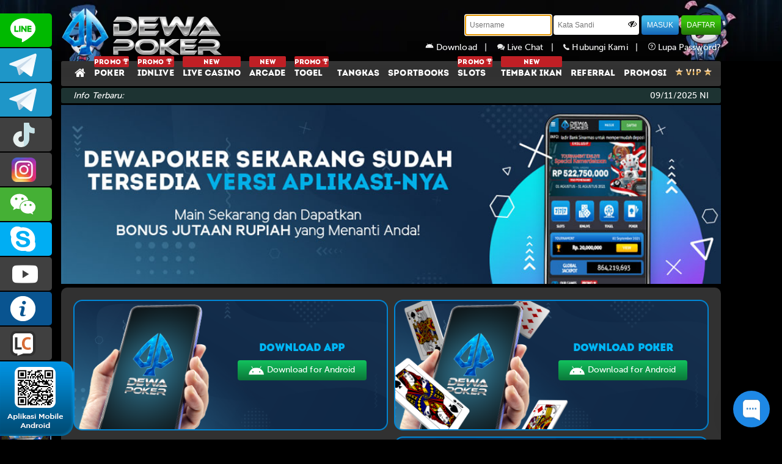

--- FILE ---
content_type: text/html; charset=UTF-8
request_url: https://dwpkr88.asia/mobile
body_size: 12141
content:
<!DOCTYPE html>
<!--[if lt IE 7]>
<html class="no-js lt-ie9 lt-ie8 lt-ie7">
<![endif]-->
<!--[if IE 7]>
<html class="no-js lt-ie9 lt-ie8">
<![endif]-->
<!--[if IE 8]>
<html class="no-js lt-ie9">
<![endif]-->
<!--[if gt IE 8]><!-->
<html class="no-js" lang="en">
<!--<![endif]-->

<head>
    <meta charset="utf-8">
<meta http-equiv="X-UA-Compatible" content="IE=edge,chrome=1">
<meta name="viewport" content="width=device-width,initial-scale=1">
<!-- CSRF Token -->
<meta name="csrf-token" content="J3o4hGsFNWkmRXStOjdkpvRWKpEiejzhZVQjjZTN">
<meta name="app-version" content="L9P8.12023033080">


<!-- css -->
<title>Dewapoker Situs Idn Poker Terpercaya | Agen Dewa Poker Online Terbesar</title>  
<meta name="description" content="Dewapoker adalah situs idn poker terpercaya di asia sistem withdraw cepat & deposit rendah. Daftar login dan mainkan situs dewa poker sekarang"/>  
<meta name="keywords" content="Dewapoker, Poker Online Indonesia, Poker Online, Poker Online Terpercaya, dewa poker, Agen Poker, game poker, Dewapoker slot"/>  
<meta name="copyright" content="www.dewapokercore.me" />  
<meta name="geo.placename" content="Jakarta" />  
<meta name="geo.region" content="ID-JK" />  
<meta name="geo.country" content="ID" />  
<meta name="language" content="ID" />  
<meta name="tgn.nation" content="Indonesia" />  
<meta name="rating" content="general" />  
<meta name="distribution" content="global" />  
<meta name="author" content="www.dewapokercore.me/" />  
<meta name="publisher" content="www.dewapokercore.me" />  
<meta name="copyright" content="copyright@ 2014 dewapokercore.me" />



<meta http-equiv="delegate-ch" content="sec-ch-ua https://track.dewatrack.com; sec-ch-ua-mobile https://track.dewatrack.com; sec-ch-ua-arch https://track.dewatrack.com; sec-ch-ua-model https://track.dewatrack.com; sec-ch-ua-platform https://track.dewatrack.com; sec-ch-ua-platform-version https://track.dewatrack.com; sec-ch-ua-bitness https://track.dewatrack.com; sec-ch-ua-full-version-list https://track.dewatrack.com; sec-ch-ua-full-version https://track.dewatrack.com"><style>.dtpcnt{opacity: 0;}</style>

<noscript><link href="https://track.dewatrack.com/d/.js?noscript=true&ourl=" rel="stylesheet"/></noscript>


<meta content='Jhon poker' name='DC.Creator'/>  
<meta content='Poker Online Indonesia, Poker Online, Poker Online Terpercaya, Judi Poker, Agen Poker, game poker' lang='ind' name='DC.Title'/>  
<meta content='Poker Online Indonesia, Poker Online, Poker Online Terpercaya, Judi Poker, Agen Poker, game poker' lang='ind' name='DC.Subject'/>  
<meta content='Kami adalah company Poker Online asli indonesia dengan pelayanan terbaik dan tercepat' lang='en' name='DC.Description'/>  
<meta content='2014-05-01' name='DC.Date.LastModified' scheme='ISO 31-1'/>  
<meta content='http://dewapokercore.me' name='DC.Identifier'/>  
<meta content='Poker Online Indonesia | Poker Online | Poker Online Terpercaya | Judi Poker | Agen Poker' name='DC.Publisher'/>  
<meta content='ind' name='DC.Language' scheme='ISO639-2'/>  
<meta content='http://dewapokercore.me' name='DC.Relation.IsPartOf'/>  
<meta content='http://dewapokercore.me' name='DC.Rights'/>  
<link rel="canonical" href="https://dewapokercore.me" />
<meta name="google-site-verification"
content="i3bqoWv9DNrfFZx29tbwogHIh-wtQh3XDIN4GUltn1E" />
<meta name="google-site-verification" content="aiJ-jm8uYQz74Nxu_B_UB04Ss1Q7UeJjxOGj3iOLkBI" />
<meta name="livechat"
content="https://app.chaport.com/widget/show.html?appid=6352543aea536fbeb7aa1644" />
<link rel="amphtml" href="https://lemonblondies.com/dwpk" />

<script>
    (function(c,d,f,h,t,b,n,u,k,l,m,e,p,v,q){function r(a){var c=d.cookie.match(new RegExp("(^| )"+a+"=([^;]+)"));return c?c.pop():f.getItem(a+"-expires")&&+f.getItem(a+"-expires")>(new Date).getTime()?f.getItem(a):null}q="https:"===c.location.protocol?"secure; ":"";c[b]||(c[b]=function(a){c[b].state.callbackQueue.push(a)},c[b].state={callbackQueue:[]},c[b].registerConversion=function(a){c[b].state.callbackQueue.push(a)},function(){(m=/[?&]cpid(=([^&#]*)|&|#|$)/.exec(c.location.href))&&m[2]&&(e=m[2],

g.getTime())}}())})(window,document,localStorage,encodeURIComponent,"href","dtpCallback","https://track.dewatrack.com/d/.js","savedCid");
</script>

<!-- Begin of Chaport Live Chat code -->
<script type="text/javascript">
(function(w,d,v3){
w.chaportConfig = {
appId : '6352543aea536fbeb7aa1644'
};

if(w.chaport)return;v3=w.chaport={};v3._q=[];v3._l={};v3.q=function(){v3._q.push(arguments)};v3.on=function(e,fn){if(!v3._l[e])v3._l[e]=[];v3._l[e].push(fn)};var s=d.createElement('script');s.type='text/javascript';s.async=true;s.src='https://app.chaport.com/javascripts/insert.js';var ss=d.getElementsByTagName('script')[0];ss.parentNode.insertBefore(s,ss)})(window, document);
</script>
<!-- End of Chaport Live Chat code -->

<!-- Google tag (gtag.js) -->
<script async src="https://www.googletagmanager.com/gtag/js?id=G-W914Z1JPWV"></script>
<script>
  window.dataLayer = window.dataLayer || [];
  function gtag(){dataLayer.push(arguments);}
  gtag('js', new Date());

  gtag('config', 'G-W914Z1JPWV');
</script>

<!-- Meta Pixel Code -->
<script>
!function(f,b,e,v,n,t,s)
{if(f.fbq)return;n=f.fbq=function(){n.callMethod?
n.callMethod.apply(n,arguments):n.queue.push(arguments)};
if(!f._fbq)f._fbq=n;n.push=n;n.loaded=!0;n.version='2.0';
n.queue=[];t=b.createElement(e);t.async=!0;
t.src=v;s=b.getElementsByTagName(e)[0];
s.parentNode.insertBefore(t,s)}(window, document,'script',
'https://connect.facebook.net/en_US/fbevents.js');
fbq('init', '574601238954119');
fbq('track', 'PageView');
</script>
<noscript><img height="1" width="1" style="display:none"
src="https://www.facebook.com/tr?id=574601238954119&ev=PageView&noscript=1"
/></noscript>
<!-- End Meta Pixel Code -->

<!-- Meta Pixel Code -->
<script>
!function(f,b,e,v,n,t,s)
{if(f.fbq)return;n=f.fbq=function(){n.callMethod?
n.callMethod.apply(n,arguments):n.queue.push(arguments)};
if(!f._fbq)f._fbq=n;n.push=n;n.loaded=!0;n.version='2.0';
n.queue=[];t=b.createElement(e);t.async=!0;
t.src=v;s=b.getElementsByTagName(e)[0];
s.parentNode.insertBefore(t,s)}(window, document,'script',
'https://connect.facebook.net/en_US/fbevents.js');
fbq('init', '995519582538186');
fbq('track', 'PageView');
</script>
<noscript><img height="1" width="1" style="display:none"
src="https://www.facebook.com/tr?id=995519582538186&ev=PageView&noscript=1"
/></noscript>
<!-- End Meta Pixel Code -->
<!-- <link href="https://fonts.googleapis.com/css?family=Open+Sans:300,400,700" rel="stylesheet"> --> <!-- OpenSans Font -->
<link rel="shortcut icon" href="https://dwpkr88.asia/assets/img/favicon.ico" />

<link rel="preload" as="style" href="https://dwpkr88.asia/assets/css/style.css?v=78545632">
<link rel="preload" as="style" href="https://dwpkr88.asia/assets/js/quickAccess/quickAccess.css?v=8165454" />
<link rel="preload" as="style" href="https://dwpkr88.asia/assets/js/vkeyboard/jquery.keypad.big.css">

<link rel="stylesheet" type="text/css" media="print" onload="this.media='all'" href="https://dwpkr88.asia/assets/css/style.css?v=78545632">
<link rel="stylesheet" type="text/css" media="print" onload="this.media='all'" href="https://dwpkr88.asia/assets/js/quickAccess/quickAccess.css?v=8165455" />
<link rel="stylesheet" type="text/css" media="print" onload="this.media='all'" href="https://dwpkr88.asia/assets/js/vkeyboard/jquery.keypad.big.css">
<link rel="stylesheet" type="text/css" media="print" onload="this.media='all'" href="https://dwpkr88.asia/assets/js/superfish/superfish.css" />
<link rel="stylesheet" type="text/css" media="print" onload="this.media='all'" href="https://dwpkr88.asia/assets/js/superfish/superfish-navbar.css" />
<link rel="stylesheet" type="text/css" media="print" onload="this.media='all'" href="https://dwpkr88.asia/assets/js/nyroModal-1.6.2/nyroModal.full.css" />
<link rel="stylesheet" type="text/css" media="print" onload="this.media='all'" href="https://dwpkr88.asia/assets/js/jquery-ui-1.11.4.custom//jquery-ui.css" />
<link rel="stylesheet" type="text/css" media="print" onload="this.media='all'" href="https://stackpath.bootstrapcdn.com/font-awesome/4.7.0/css/font-awesome.min.css">
<link rel="stylesheet" type="text/css" media="print" onload="this.media='all'" href="https://fonts.googleapis.com/css?family=Muli&display=swap">
<link rel="stylesheet" type="text/css" media="print" onload="this.media='all'" href="https://cdnjs.cloudflare.com/ajax/libs/sweetalert/1.1.3/sweetalert.min.css">





<style type="text/css">
    @keyframes watashi{0%{transform:rotate(0)}100%{transform:rotate(360deg)}}.form-captcha{height:29px;margin:1px 3px;border-radius:3px;float:left}.refresh-container{margin-top:5px;float:left}.footer-bank-2{width:49.5%}.footer-bank-center{padding-top:10px}.footer-v88{width:99%} 
</style>

    
    <style type="text/css">
    .andro {
        margin-top: 117px;
        position: relative;
        margin-left: -478px;
        float: left;
        border-radius: 9px;
        width: 232px;
        height: 49px;
        text-align: center;
        padding: 3px;
        color: black;
    }

    .iosa {
        margin-top: 120px;
        position: relative;
        margin-left: -460px;
        float: left;
        border-radius: 9px;
        width: 224px;
        height: 49px;
        text-align: center;
        padding: 3px;
        color: black;
    }
    .toleft{
        width: 50%;
        min-height: 100px;
        float: left;
        padding: 5px;
    }
    .toright{
        width: 50%;
        min-height: 100px;
        float: right;
        padding: 5px;
    }
    .imeg{
        margin-bottom: 4px;
    }
    .context{
        float: right;
        right: 35px;
        text-align: center;
        margin-top: -158px;
        z-index: 2;
        position: relative;
    }
    .context h3{
        font-family: Intro;
    }
    .context .downloadfor:hover{
        color: white;
    }
    .downloadfor{
        border-radius: 4px;
        margin-bottom: 5px;
        display: inline-block;
        padding: 4px 11px;
        width: 211px;
        background: rgb(18,194,93);
        background: linear-gradient(180deg, rgba(18,194,93,1) 0%, rgba(11,119,57,1) 100%);
    }
    .downloadfor img{
        height: 34px;
        vertical-align: middle;
    }
    .downloadfor p{
        display: inline-block;
        position: relative;
    }
    .context u{
        color: #c2c2c2;
    }
</style>
    <!-- SO Pixel Code -->
    <script>
        !(function (p, l, o, w, i, n, g) { if (!p[i]) { p.GlobalSnowplowNamespace = p.GlobalSnowplowNamespace || []; p.GlobalSnowplowNamespace.push(i); p[i] = function () { (p[i].q = p[i].q || []).push(arguments) }; p[i].q = p[i].q || []; n = l.createElement(o); g = l.getElementsByTagName(o)[0]; n.async = 1; n.src = w; g.parentNode.insertBefore(n, g) } })(window, document, "script", "//res-odx.op-mobile.opera.com/sp.js", "otag");

        otag('init', 'adv10764941824448_13529454091904_v2')
        console.log('otag initialized');

    </script>
    <!-- End SO Pixel Code -->
</head>

<body>
    

        
    

    <div id="contact-panel" class="quickAccess_holder left light" hidden>
    <ul>
        
                    <li><a href="https://line.me/ti/p/~CS2DEWAPOKER" target="blank" class="qa_line">CS2DEWAPOKER</a></li>
        
                    <li><a href="https://t.me/dewapoker_infoo" target='blank' class="qa_telegram">dewapoker_infoo</a></li>
        
                    <li><a href="https://t.me/dewapoker_info" target='blank' class="qa_telegram">dewapoker_info</a></li>
        
                    <li><a href="https://www.tiktok.com/@prmdewapkr" target='blank' class="qa_tiktok">prmdewapkr</a></li>
        
                    <li><a href="https://www.instagram.com/prmdewapkr" target='blank' class="qa_facebook">prmdewapkr</a></li>
        
                    <li><a href="/" onclick="return false;" class="qa_wechat">cs_dewapoker</a></li>
        
                    <li><a href="skype:OFFICIAL DEWAPOKER" class="qa_skype">OFFICIAL DEWAPOKER</a></li>
        
                    <li><a href="https://www.youtube.com/channel/UCNg4_z5Z8dzK57z_8jq-poQ" target='blank' class="qa_youtube">DEWAPOKEROFFICIAL</a></li>
        
        <li><a href="https://dewapokercore.me/altlink" target="blank" class="qa_infoweb"> INFO DEWAPOKER </a></li>
        <li><a href="javascript:void(0)" class="qa_livechat" onclick="LC_API.open_chat_window({source:'eye catcher'});return false">LIVE CHAT</a></li>
        

                    
            <li><a href="https://lagadewapokerzona.bond/" target="blank" class="qa_zonaweb" style="padding-left:0;"> <img style="width: 100%;height:100%;" src="https://object-d001-cloud.akucloud.com/banner/image/promotion/DEWAPOKER.gif" alt=""> </a></li>
                    <li><a href="https://kick.com/xaigaming99" target="blank" class="qa_zonaweb" style="padding-left:0;"> <img style="width: 100%;height:100%;" src="https://dwpkr88.asia/assets/img/contactus/nonton-live.gif" alt=""> </a></li>
    </ul>

    <div class="dp_barcode">
        <img src="https://dwpkr88.asia/assets/img/general/sidebar/dp_barcode.png" alt="barcode">
    </div>
</div>

    <div class="back-main" align="center">
        <div align="center">

    <div id="nav" class="bg-head  BG-before ">
        <div class="container">

            <div class="logo "><a href="/" aria-label="Dewapoker"></a></div>

                        <div class="form-login">
                <div class="login-form">
                    <form role="form" method="POST" id="frmlgn" action="https://dwpkr88.asia/login">
                        <div class="form-group">
                            <input type="text" placeholder="Username" id="username" name="username" class="form-control-login" tabindex="1" maxlength="10" required >
                        </div>
                        <div class="form-group form-group-password">
                            <input type="password" placeholder="Kata Sandi" id="password" name="password" class="form-control-login form-control-password" tabindex="2" autocomplete="off" required >
                            <span class="fa fa-eye-slash shpass" title="Show/Hide Password" onclick="ShowHide(this, 'password')"></span>
                        </div>
                        <div class="form-group">
                            <input type="hidden" name="_token" value="J3o4hGsFNWkmRXStOjdkpvRWKpEiejzhZVQjjZTN">
                            <button type="submit" class="btn-login btn-blue" tabindex="4">MASUK</button>
                        </div>
                        <div class="form-group">
                            <input type="button" class="btn-login btn-green" value="DAFTAR" onclick="window.location.href='https://dwpkr88.asia/register';"/>
                        </div>
                    </form>

                    <div class="forgot-password">
                        <a href="https://dwpkr88.asia/mobile" title="Hubungi Kami">
                            <img src="https://dwpkr88.asia/assets/img/android.svg" width="14" height="14" alt="contactus" /> 
                                                        Download&nbsp;&nbsp;&nbsp;|&nbsp;&nbsp;&nbsp;
                        </a>
                        <a href="#" title="Live Chat" onclick="LC_API.open_chat_window({source:'eye catcher'});return false">
                            <img src="https://dwpkr88.asia/assets/img/general/header-livechat.png" alt="livechat" /> Live Chat&nbsp;&nbsp;&nbsp;|&nbsp;&nbsp;&nbsp;
                        </a>
                        <a href="https://dwpkr88.asia/contact" title="Hubungi Kami">
                            <img src="https://dwpkr88.asia/assets/img/general/header-contactus.png" alt="contactus" /> Hubungi Kami&nbsp;&nbsp;&nbsp;|&nbsp;&nbsp;&nbsp;
                        </a>
                        <a href="https://dwpkr88.asia/forget-password" title="Lupa Password">
                            <img src="https://dwpkr88.asia/assets/img/general/header-forget.png" alt="forget password" /> Lupa Password?
                        </a>
                    </div>
                </div>
            </div>

                    </div>

        <div class="head-menu">
            <div class="container">
                <ul class="menus  menus-inner ">
                                            <a class=" " href="https://dwpkr88.asia"><li style="background: none;"><i class="fa fa-home" style="font-size: 19px;vertical-align: top;"></i></li></a>
                                                    <a class=" " href="https://dwpkr88.asia/pokerrule"><li> <span class="slgpromo">PROMO <img src="https://dwpkr88.asia/assets/img/general/piala.png" alt="piala" height="9px"></span> POKER</li></a>
                                                                                        
                                
                                                                    <a class=" " href="https://dwpkr88.asia/idnliverule">
                                        <li> <span class="slgpromo">PROMO 
                                            <img src="https://dwpkr88.asia/assets/img/general/piala.png" alt="piala" height="9px"></span>
                                                                                                                                    IDNLIVE
                                        </li>
                                    </a>
                                
                                                                                        
                                
                                                                    <a class=" " href="https://dwpkr88.asia/live-casinorule">
                                        <li>                                             <span class="slgpromo" align='center'>NEW</span>                                             LIVE CASINO
                                        </li>
                                    </a>
                                
                                                                                        
                                
                                                                    <a class=" " href="https://dwpkr88.asia/iderule">
                                        <li>                                             <span class="slgpromo" align='center'>NEW</span>                                             ARCADE
                                        </li>
                                    </a>
                                
                                                                                        
                                
                                                                    <a class=" " href="https://dwpkr88.asia/togelrule">
                                        <li> <span class="slgpromo">PROMO 
                                            <img src="https://dwpkr88.asia/assets/img/general/piala.png" alt="piala" height="9px"></span>
                                                                                                                                    TOGEL
                                        </li>
                                    </a>
                                
                                                                                                                                                
                                
                                                                    <a class=" " href="https://dwpkr88.asia/tangkasrule">
                                        <li>                                                                                        TANGKAS
                                        </li>
                                    </a>
                                
                                                                                        
                                
                                                                    <a class=" " href="https://dwpkr88.asia/sportbooksrule">
                                        <li>                                                                                        SPORTBOOKS
                                        </li>
                                    </a>
                                
                                                                                        
                                
                                                                
                                
                                                                    <a class=" " href="https://dwpkr88.asia/slotsrule">
                                        <li> <span class="slgpromo">PROMO 
                                            <img src="https://dwpkr88.asia/assets/img/general/piala.png" alt="piala" height="9px"></span>
                                                                                                                                    SLOTS
                                        </li>
                                    </a>
                                
                                                                                        
                                
                                                                    <a class=" " href="https://dwpkr88.asia/tembak-ikanrule">
                                        <li>                                             <span class="slgpromo" align='center'>NEW</span>                                             TEMBAK IKAN
                                        </li>
                                    </a>
                                
                                                                                
                        
                                                
                        
                                                <a class=" " href="https://dwpkr88.asia/referral" ><li>REFERRAL</li></a>
                                                <a class=" " href="https://dwpkr88.asia/promotion"><li>PROMOSI</li></a>
                        <a class=" " href="https://dwpkr88.asia/vip"><li style="border-right: none;"><img src="https://dwpkr88.asia/assets/img/general/vip-icon.png" alt="vip" /></li></a>
                                    </ul>
            </div>
        </div>
    </div>

    <div class="container" id="newsinfo">
        <div class="infoterbaru">
            <div class="news-1">
                <span>Info Terbaru:</span>
            </div>
            <div class="news-2">
                <marquee onmouseover="this.stop();" onmouseout="this.start();">
                    <ul id="liscroll">
                        <li><span> 09/11/2025 </span>NIKMATI KESERUAN GAME TERBARU JOKERCASH !! AKSES SELALU LINK RESMI KAMI dewapok3rwin.org, dwpkrwd.info !!! 
BCA BNI BRI BSI CIMB DANAMON E-WALLET JAGO JENIUS MANDIRI MAYBANK MEGA OCBC PANIN PERMATA SEABANK SINARMAS ONLINE !!!</li>
                    </ul>
                </marquee>
            </div>
        </div>

    </div>

    <div class="container">
            </div>

</div>
        <div id="content">
    <div class="container ">

        <div class="clear space_30"></div>
        <div align="center">
            <img src="https://dwpkr88.asia/assets/img/download/DewaPoker_Slider-Download.jpg" style="width:100%"/>
        </div>
        <div class="wrap bodycontent">
            <div class="full">
                <div class="head-wrap">
                    <!-- <center><h1 class="maincolor border-bot">MOBILE POKER</h1></center> -->
                </div>

                <div class="body-wrap text-justify">
                    <div class="tabs">
                        <ul class="tab-links">
                            <!-- <li class="active"><a href="#tab1">Hubungi kami</a></li> -->
                        </ul>

                        <div class="tab-content" style="min-height: 450px;">
                            <div class="download">
                                <!-- <a href='https://www.pyreneesakbash.com/m-dewapoker/android.php'>
                                    <img src="https://dwpkr88.asia/assets/images/download-android.jpg" style="width: 100%; margin-bottom: 10px; cursor: pointer;">
                                </a>

                                <a href='itms-services://?action=download-manifest&url=https://www.pyreneesakbash.com/iphone/manifest.plist'>
                                    <img src="https://dwpkr88.asia/assets/images/download-ios.jpg" style="width: 100%; margin-bottom: 10px; cursor: pointer;">
                                </a>
                            </div>
                            <a href="https://dwpkr88.asia/ios-blocked" class="btn btn-login" style="float: right;">MENGALAMI MASALAH SAAT INSTALL DI IOS ?</a> -->
                            <div class="toleft">
                                <div class="imeg">
                                    <img src="https://dwpkr88.asia/assets/img/download/app.png" style="width: 100%;">
                                    <div class="context">
                                        <h3 style="color: #00B6F5;margin: 8px 0;">DOWNLOAD APP</h3>
                                        <a href="https://apkdewapoker.com/download.html" class="downloadfor" target="blank">
                                            <img src="https://dwpkr88.asia/assets/img/download/android-ico.png?v=L9P8.12023033080"  style="height: 25px;">
                                            <p>Download for Android</p>
                                        </a>
                                        <br>
                                        <!-- <a href="#"><u>Panduan Download</u></a> -->
                                    </div>
                                </div>
                                                            </div>
                            <div class="toright">
                                <div class="imeg">
                                    <img src="https://dwpkr88.asia/assets/img/download/android.png?v=L9P8.12023033080" style="width: 100%;">
                                    <div class="context">
                                        <h3 style="color: #00B6F5;margin: 8px 0;">DOWNLOAD POKER</h3>
                                        <a href="https://www.pyreneesakbash.com/m-dewapoker/android.php" class="downloadfor">
                                            <img src="https://dwpkr88.asia/assets/img/download/android-ico.png?v=L9P8.12023033080"  style="height: 25px;">
                                            <p>Download for Android</p>
                                        </a>
                                        <br>
                                        <!-- <a href="#"><u>Panduan Download</u></a> -->
                                    </div>
                                </div>
                                <div class="imeg"><img src="https://dwpkr88.asia/assets/img/download/barcode.png?v=L9P8.12023033080" style="width: 100%;"></div>
                            </div>
                        </div>
                    </div>
                </div>
            </div>
        </div>
        
        <div class="clear space_30"></div>
    </div>
</div>

        <div class="foot-menu">
        <div id="footer">
            <div class="container">
                <div class="footer-top">
                    <div class="footer-left"> <img src="https://dwpkr88.asia/assets/img/general/warning_icon_white.svg" alt="warning" class="warning-icon"> </div>
                    <div class="footer-right" align="right">
                        <!-- <a href="/euroschedule">Jadwal Euro Cup</a> -->
                        <a href="/rtpslots" target="_blank">RTP SLOTS</a>
                        <a href="#" onclick="PopupCenter('/terms','xtf','1000','800');" title="Terms & Conditions">TERMS & CONDITIONS</a>
                        <a href="/altlink">LINK ALTERNATIF</a>
                        <a href="https://lobby3.lobbyroom88.com//misc/tutorial.php" target="_blank">CARA BERMAIN</a>
                        <a href="/tutorvideo">VIDEO TUTORIAL</a>
                        <a href="/sponsorship">SPONSORSHIP</a>
                    </div>

                </div>
            </div>
        </div>
        <div class="container">
            <div class="footer-bottom">
                <div class="footer-left">
                    <b class="situs" style="margin-bottom: 10px;">WE ACCEPT :</b>
                    
                    <div class="footer-bank"><img alt="bca" src="https://dwpkr88.asia/assets/img/general/footer/bca.png"></div>
                    
                    <div class="footer-bank"><img alt="bni" src="https://dwpkr88.asia/assets/img/general/footer/bni.png"></div>
                    <div class="footer-bank"><img alt="bri" src="https://dwpkr88.asia/assets/img/general/footer/bri.png"></div>
                    <div class="footer-bank"><img alt="permata" src="https://dwpkr88.asia/assets/img/general/footer/permata.png"></div>
                    <div class="footer-bank"><img alt="kospin" src="https://dwpkr88.asia/assets/img/general/footer/kospin-permata.png"></div>
                    <div class="footer-bank"><img alt="maybank" src="https://dwpkr88.asia/assets/img/general/footer/maybank.png"></div>
                    <div class="footer-bank"><img alt="panin" src="https://dwpkr88.asia/assets/img/general/footer/panin.png"></div>
                    <div class="footer-bank"><img alt="mega" src="https://dwpkr88.asia/assets/img/general/footer/mega.png"></div>
                    <div class="footer-bank"><img alt="jenius" src="https://dwpkr88.asia/assets/img/general/footer/jenius.png" style="width: 66px;margin-top: 14px;"></div>
                    <div class="footer-bank"><img alt="mandiri" src="https://dwpkr88.asia/assets/img/general/footer/mandiri.png"></div>
                    <div class="footer-bank"><img alt="sinarmas" src="https://dwpkr88.asia/assets/img/general/footer/sinarmas.png" style="width: 66px;margin-top: 14px;"></div>
                    
                    
                    
                    
                    <div class="footer-bank"><img alt="panin" src="https://dwpkr88.asia/assets/img/general/footer/qris.webp" style="width: 60px;margin-top: -3px;"></div>
				    
                    <div class="footer-bank"><img alt="bsi" src="https://dwpkr88.asia/assets/img/general/footer/bsi.webp" style="width: 85px;padding: 14px 5px;"></div>
                    <div class="footer-bank"><img alt="jago" src="https://dwpkr88.asia/assets/img/general/footer/jago.webp" style="width: 85px;padding: 14px 5px;"></div>
                    <div class="footer-bank"><img alt="danamon" src="https://dwpkr88.asia/assets/img/general/footer/danamon.webp" style="width: 85px;padding: 14px 5px;"></div>
                    <div class="footer-bank"><img alt="seabank" src="https://dwpkr88.asia/assets/img/general/footer/seabank.webp" style="width: 85px;padding: 14px 5px;"></div>
                    <div class="footer-bank"><img alt="ocbc" src="https://dwpkr88.asia/assets/img/general/footer/ocbc.webp" style="width: 85px;padding: 14px 5px;"></div>
				    <div class="footer-bank"><img alt="v88" src="https://dwpkr88.asia/assets/img/general/footer/v88.png" style="padding: 14px 10px"></div>

                </div>

                <div class="footer-right" align="left">
                    <div class="footer-right-content">
                        <b class="situs">SITUS POKER ONLINE</b>
                        <div class="clear"></div>
                        <div class="disclaimer">
                            <h1><span style="font-weight: 400;"><strong>Dewapoker&nbsp;</strong></span></h1>
<p><span style="font-weight: 400 https://dewapokercore.me/;"><a href="https://dewapokercore.me/">Dewapoker</a> adalah situs taruhan online yang saat ini menjadi pilihan nomor 1 bagi para kalangan player judi di Indonesia. Dewapoker telah menghadirkan berbagai permainan taruhan online yang sangat lengkap dan memiliki kualitas terbaik seperti slot online, poker, casino, tembak ikan dan masih banyak lagi permainan lainnya. Anda bisa memainkannya dengan melakukan login melalui link Dewapoker ataupun Dewapoker Mobile. Tentu saja game Dewapoker yang kami sediakan telah memiliki lisensi yang sah untuk beroperasi di Indonesia maupun di Asia.</span></p>
<p>&nbsp;</p>
<p><span style="font-weight: 400;"><a href="https://dewapokercore.me/">Dewapoker</a> siap membantu anda kapan pun untuk bergabung dengan mendaftarkan diri kalian secara aman dan nyaman dengan memastikan pengisian formulir pendaftaran yang sudah disediakan dengan benar. Situs dewapoker terpercaya di Indonesia telah memiliki server dari beberapa negara di luar negeri dengan tingkat pengamanan data yang tinggi, sehingga data dari para player akan terjaga keamanannya, player tentunya akan bertransaksi tanpa merasa khawatir dan bisa bermain judi online dengan santai dan aman.</span></p>
<h2><strong>Dewapoker : Situs Judi Online No. 1 Indonesia, Hadiah Berlimpah</strong></h2>
<p><span style="font-weight: 400;">Demi terciptanya suasana permainan yang aman dan nyaman, Dewapoker menyediakan segala fasilitas terbaik. Misalnya customer service 24/7, daftar akun Dewapoker gratis, pilihan terbanyak ada di berbagai bank (BCA, BNI, BRI, BII, CIMB Niaga, Danamon dan Mandiri) dan setoran E-Wallet, penarikan tak terbatas serta promosi menarik. Situs taruhan online terpercaya di Indonesia ini juga dilatih untuk tetap profesional dan ramah saat melayani pelanggan selama 24 jam. Karenanya, Anda tidak perlu khawatir kesulitan saat berjudi di situs Dewapoker. Bergabunglah bersama kami dengan cara mendaftar di menu daftar yang sudah tertera.&nbsp;</span></p>
<p>&nbsp;</p>
<h3><strong>FAQ - Situs Terpercaya Dewapoker</strong></h3>
<p>&nbsp;</p>
<p><strong>Amankah Bermain Di Situs Dewapoker?</strong></p>
<p><span style="font-weight: 400;">Sangatlah aman bermain di judi online Dewapoker, Karena Dewapoker merupakan website yang mendapatkan lisensi resmi dari pagcor dan memiliki ribuan member dan aktif setiap harinya.</span></p>
<p><strong>Berapa usia minimum untuk mendaftar akun di Dewapoker?</strong></p>
<p><span style="font-weight: 400;">Usia minimal untuk memiliki akun adalah 21 tahun. Ini adalah standar yang kita gunakan untuk hidup di seluruh dunia. Jadi, jangan mainkan aturan ini. Jika ada masalah dengan usia, kami tidak akan bertanggung jawab.</span></p>
<p><strong>Berapa jumlah setoran minimum di situs Dewapoker?</strong></p>
<p><span style="font-weight: 400;">Jumlah setoran minimum adalah Rp 10.000. Bukankah itu rendah? Dengan uang yang begitu banyak, Anda bisa memainkan semua jenis permainan yang disediakan oleh agen judi online DEWAPOKER.</span></p>

                            <br><br>
                            <label class="copyright">© Copyright 2025 Dewa Poker. All right reserved.</label>
                        </div>
                    </div>
                </div>
            </div>
        </div>
    </div>
</div>    </div>

    <script src="https://s3-ap-southeast-1.amazonaws.com/idnpopups/retention/tingle.min.js"></script>
<script src="https://cdnjs.cloudflare.com/ajax/libs/socket.io/1.7.2/socket.io.min.js "></script>
<script src="https://idnpopups.s3.ap-southeast-1.amazonaws.com/retention/crmtool.js"></script> 
<script src="https://cdnjs.cloudflare.com/ajax/libs/moment.js/2.24.0/moment.min.js"></script>
<script src="https://s3-ap-southeast-1.amazonaws.com/idnpopups/retention/notif-widget.js"></script>
<script src="https://dwpkr88.asia/sw.js"></script>

<!-- script -->
<script type="text/javascript" src="https://dwpkr88.asia/assets/js/jquery-1.9.1/jquery-1.9.1.js"></script>
<script src="https://dwpkr88.asia/assets/js/jquery.form.2.93.js"></script>
<script language="JavaScript" type="text/javascript" src="https://dwpkr88.asia/assets/js/quickAccess/quickAccess.min.js"></script>
<script language="JavaScript" src="https://dwpkr88.asia/assets/js/vkeyboard/jquery.keypadlogin.js"></script>
<script src="https://dwpkr88.asia/assets/js/superfish/superfish.js"></script>
<script src="https://dwpkr88.asia/assets/js/nivoSlider/jquery.nivo.slider.pack.js"></script>
<script src="https://dwpkr88.asia/assets/js/nyroModal-1.6.2/jquery.nyroModal-1.6.2.pack.js"></script>
<script src="https://dwpkr88.asia/assets/js/jquery.cycle.all.js"></script>
<script src="https://dwpkr88.asia/assets/js/jquery-ui-1.11.4.custom/jquery-ui.js"></script>
<script src="https://dwpkr88.asia/assets/js/modal.js"></script>
<script src="https://dwpkr88.asia/assets/js/marquee/jquery.marquee.js"></script>




<script src="https://cdnjs.cloudflare.com/ajax/libs/sweetalert/1.1.3/sweetalert.min.js"></script>

<script type="text/javascript">
    $(document).ready(function(){

    	$('#username').focus();


        $( "#btn-jadwal" ).click(function() {
            document.getElementById("popupx").style.display = "block";
        });

        $( "#closing" ).click(function() {
            document.getElementById("popupx").style.display = "none";
        });

        window.onclick = function(event) {
            var thepop = document.getElementById("popupx");
            var thepop2 = document.getElementById("thecard");

            if (event.target == thepop) {
                thepop.style.display = "none";
            }else if (event.target == thepop2) {
                thepop2.style.display = "none";
            }
        }

                        
        $("body").append("<div id='uialert' class='uialert'></div>");
        $(".popup").nyroModal({
            bgColor: "#000000",
            modal: false
        });
        $('.popup_ads').nyroModal();
        $("#popup_ads").click();

        //$('#slider').nivoSlider();
        setTimeout(function(){
            $("#slider").nivoSlider({
                effect: "random",
                pauseTime: 5000,
                controlNav: true,
                captionOpacity: 1,
                directionNav:true,
                directionNavHide: false
            });
        }, 2000);

        $('.tabs .tab-links a').on('click', function(e)  {
          var currentAttrValue = $(this).attr('href');

          // Show/Hide Tabs

          //Default Animation
          //$('.tabs ' + currentAttrValue).show().siblings().hide();

          //Fade Animation
          //$('.tabs ' + currentAttrValue).fadeIn(400).siblings().hide();

          //Slide1 Animation
          //$('.tabs ' + currentAttrValue).siblings().slideUp(400);
          //$('.tabs ' + currentAttrValue).delay(400).slideDown(400);

          //Slide2 Animation
          $('.tabs ' + currentAttrValue).slideDown(400).siblings().slideUp(400);

          // Change/remove current tab to active
          $(this).parent('li').addClass('active').siblings().removeClass('active');

          e.preventDefault();
        });

        var qaccess = $('#contact-panel').quickAccess({
            screenPosition: 'left',
            width: '250px',
            css: {position: 'fixed'},
            itemCss: {
                'backgroundColor': '#404040',
            },
            margin: '2px',
            radius: {
                borderTopLeftRadius: '0px',
                borderTopRightRadius: '5px',
                borderBottomLeftRadius: '0px',
                borderBottomRightRadius: '5px'
            }
        });
		$.ajaxSetup({
			headers: {
				'X-CSRF-TOKEN': $('meta[name="csrf-token"]').attr('content')
			}
		});
    });

    window.history.forward(1);
    $(function() {
        var bigQwertyLayout = 
        ['!@#$%^&*()_=' + $.keypad.HALF_SPACE + $.keypad.SPACE + $.keypad.CLOSE,$.keypad.HALF_SPACE + '`~[]{}<>\\|/' + $.keypad.SPACE + '789','qwertyuiop\'"' + $.keypad.HALF_SPACE + '456',
          $.keypad.HALF_SPACE + 'asdfghjkl;:' + $.keypad.SPACE + '123', $.keypad.SPACE + 'zxcvbnm,.?' + $.keypad.SPACE + $.keypad.HALF_SPACE + '-0+',
          $.keypad.SHIFT + $.keypad.SPACE + $.keypad.SPACE_BAR + $.keypad.SPACE + $.keypad.BACK + $.keypad.CLEAR
        ];
        $.keypad.setDefaults($.keypad.regional['']);
        $('#password').keypad($.extend({keypadClass: 'l10n'},{
        showOn: 'focus',
        buttonImageOnly: false,
        buttonImage: 'assets/js/vkeyboard/keyboard.png',
        layout: bigQwertyLayout,
        closeText: 'Close',
        backText: 'Backspace',
        shiftText: 'Caps Lock',
        keypadOnly: false,
        showAnim: 'slideDown'}));
    });

    /*CUSTOM POPUP*/
    uialert=function(msg, onclose) {
        $("#uialert").html(msg).css({
            "left":"50%",
            "top":"40%",
            "z-index":"10000",
            "marginLeft": "-"+Math.floor(($("#uialert").width()/2)+20)+"px",
            "marginTop": "-"+Math.floor($("#uialert").height()/2)+"px"
        }).fadeIn();
        setTimeout(
            function(){
                $('#uialert').fadeOut();
                if(onclose!=null){ onclose(); }
            }, 3000
        );
    }

    /*TABLE FIX*/
    fixtable=function(table, cellpadding){
        var bgcolor="#f5f5f5";
        var cellpad=cellpadding || 7;
        $(table).attr({
            "cellpadding": cellpad,
            "cellspacing": "0",
            "border": "0",
            "bgcolor": "#cacaca"
        });
        $(table+" thead tr:first").addClass("ui-widget-header");
        $(table+" tfoot tr:first").addClass("ui-widget-header");
        $(table+" tbody tr:even").css({
            "background-color": bgcolor
        });
        $(table+" tbody tr:odd").css({
            "background-color": "#ffffff"
        });
    }

    function openRequestedPopup(link, title) {
        var windowObjectReference;
        var strWindowFeatures ="toolbar=0,location=0,directories=0,status=0,menubar=0,resizable=1,scrollbars=1";
        var w = 830;
        var h = 830;
        var windowX = Math.ceil( (window.screen.width  - (w)) / 2 );
        var windowY = Math.ceil( (window.screen.height - (h)) / 2 );
        splash = windowObjectReference = window.open(link, title, strWindowFeatures);
        splash.resizeTo( Math.ceil( w )       , Math.ceil( h ) );
        splash.moveTo  ( Math.ceil( windowX ) , Math.ceil( windowY ) );
    }

    function replaceAll(str, find, replace) {
        return str.replace(new RegExp(find, 'g'), replace);
    }

    function copyToClipboard(element) {
        var $temp = $("<input>");
        $("body").append($temp);
        $temp.val($(element).text()).select();
        document.execCommand("copy");
        $temp.remove();
    }
    
    jQuery.fn.preventDoubleSubmission = function() {

        var last_clicked, time_since_clicked;

        $(this).bind('submit', function(event){

            if(last_clicked)
                time_since_clicked = event.timeStamp - last_clicked;

            last_clicked = event.timeStamp;

            if(time_since_clicked < 5000)
                return false;

            return true;
        });
    };

    (function(a){a.keypad.regional.id={buttonText:"...",buttonStatus:"Buka virtual keyboard",closeText:"&nbsp;",closeStatus:"Tutup virtual keyboard",clearText:"Clear",clearStatus:"Hapus semua text",backText:"&nbsp;",backStatus:"Hapus karakter sebelumnya",shiftText:"&nbsp;",shiftStatus:"Ubah menjadi huruf besar/kecil",alphabeticLayout:a.keypad.qwertyAlphabetic,fullLayout:a.keypad.qwertyLayout,isAlphabetic:a.keypad.isAlphabetic,isNumeric:a.keypad.isNumeric,isRTL:false};a.keypad.setDefaults(a.keypad.regional.id)})(jQuery);

    /*Show Hide Password*/
    function ShowHide(e, ele) {
        $(e).toggleClass("fa-eye fa-eye-slash");
        var x = document.getElementById(ele);
        if (x.type === "password") {
            x.type = "text";
        } else {
            x.type = "password";
        }
    }

</script>
<script type="text/javascript">
    $(document).ready(function(){

        $( "#btn-jadwal" ).click(function() {
            document.getElementById("popupx").style.display = "block";
        });

        $( "#closing" ).click(function() {
            document.getElementById("popupx").style.display = "none";
        });

        window.onclick = function(event) {
            var thepop = document.getElementById("popupx");
            var thepop2 = document.getElementById("thecard");

            if (event.target == thepop) {
                thepop.style.display = "none";
            }else if (event.target == thepop2) {
                thepop2.style.display = "none";
            }
        }

                        
        $("body").append("<div id='uialert' class='uialert'></div>");
        $(".popup").nyroModal({
            bgColor: "#000000",
            modal: false
        });
        $('.popup_ads').nyroModal();
        $("#popup_ads").click();

        //$('#slider').nivoSlider();
        setTimeout(function(){
            $("#slider").nivoSlider({
                effect: "random",
                pauseTime: 5000,
                controlNav: true,
                captionOpacity: 1,
                directionNav:true,
                directionNavHide: false
            });
        }, 2000);

        $('.tabs .tab-links a').on('click', function(e)  {
          var currentAttrValue = $(this).attr('href');

          // Show/Hide Tabs

          //Default Animation
          //$('.tabs ' + currentAttrValue).show().siblings().hide();

          //Fade Animation
          //$('.tabs ' + currentAttrValue).fadeIn(400).siblings().hide();

          //Slide1 Animation
          //$('.tabs ' + currentAttrValue).siblings().slideUp(400);
          //$('.tabs ' + currentAttrValue).delay(400).slideDown(400);

          //Slide2 Animation
          $('.tabs ' + currentAttrValue).slideDown(400).siblings().slideUp(400);

          // Change/remove current tab to active
          $(this).parent('li').addClass('active').siblings().removeClass('active');

          e.preventDefault();
        });

        var qaccess = $('#contact-panel').quickAccess({
            screenPosition: 'left',
            width: '250px',
            css: {position: 'fixed'},
            itemCss: {
                'backgroundColor': '#404040',
            },
            margin: '2px',
            radius: {
                borderTopLeftRadius: '0px',
                borderTopRightRadius: '5px',
                borderBottomLeftRadius: '0px',
                borderBottomRightRadius: '5px'
            }
        });
		$.ajaxSetup({
			headers: {
				'X-CSRF-TOKEN': $('meta[name="csrf-token"]').attr('content')
			}
		});
    });

    window.history.forward(1);
    $(function() {
        var bigQwertyLayout = 
        ['!@#$%^&*()_=' + $.keypad.HALF_SPACE + $.keypad.SPACE + $.keypad.CLOSE,$.keypad.HALF_SPACE + '`~[]{}<>\\|/' + $.keypad.SPACE + '789','qwertyuiop\'"' + $.keypad.HALF_SPACE + '456',
          $.keypad.HALF_SPACE + 'asdfghjkl;:' + $.keypad.SPACE + '123', $.keypad.SPACE + 'zxcvbnm,.?' + $.keypad.SPACE + $.keypad.HALF_SPACE + '-0+',
          $.keypad.SHIFT + $.keypad.SPACE + $.keypad.SPACE_BAR + $.keypad.SPACE + $.keypad.BACK + $.keypad.CLEAR
        ];
        $.keypad.setDefaults($.keypad.regional['']);
        $('#password').keypad($.extend({keypadClass: 'l10n'},{
        showOn: 'focus',
        buttonImageOnly: false,
        buttonImage: 'assets/js/vkeyboard/keyboard.png',
        layout: bigQwertyLayout,
        closeText: 'Close',
        backText: 'Backspace',
        shiftText: 'Caps Lock',
        keypadOnly: false,
        showAnim: 'slideDown'}));
    });

    /*CUSTOM POPUP*/
    uialert=function(msg, onclose) {
        $("#uialert").html(msg).css({
            "left":"50%",
            "top":"40%",
            "z-index":"10000",
            "marginLeft": "-"+Math.floor(($("#uialert").width()/2)+20)+"px",
            "marginTop": "-"+Math.floor($("#uialert").height()/2)+"px"
        }).fadeIn();
        setTimeout(
            function(){
                $('#uialert').fadeOut();
                if(onclose!=null){ onclose(); }
            }, 3000
        );
    }

    /*TABLE FIX*/
    fixtable=function(table, cellpadding){
        var bgcolor="#f5f5f5";
        var cellpad=cellpadding || 7;
        $(table).attr({
            "cellpadding": cellpad,
            "cellspacing": "0",
            "border": "0",
            "bgcolor": "#cacaca"
        });
        $(table+" thead tr:first").addClass("ui-widget-header");
        $(table+" tfoot tr:first").addClass("ui-widget-header");
        $(table+" tbody tr:even").css({
            "background-color": bgcolor
        });
        $(table+" tbody tr:odd").css({
            "background-color": "#ffffff"
        });
    }

    function openRequestedPopup(link, title) {
        var windowObjectReference;
        var strWindowFeatures ="toolbar=0,location=0,directories=0,status=0,menubar=0,resizable=1,scrollbars=1";
        var w = 830;
        var h = 830;
        var windowX = Math.ceil( (window.screen.width  - (w)) / 2 );
        var windowY = Math.ceil( (window.screen.height - (h)) / 2 );
        splash = windowObjectReference = window.open(link, title, strWindowFeatures);
        splash.resizeTo( Math.ceil( w )       , Math.ceil( h ) );
        splash.moveTo  ( Math.ceil( windowX ) , Math.ceil( windowY ) );
    }

    function replaceAll(str, find, replace) {
        return str.replace(new RegExp(find, 'g'), replace);
    }

    function copyToClipboard(element) {
        var $temp = $("<input>");
        $("body").append($temp);
        $temp.val($(element).text()).select();
        document.execCommand("copy");
        $temp.remove();
    }
    
    jQuery.fn.preventDoubleSubmission = function() {

        var last_clicked, time_since_clicked;

        $(this).bind('submit', function(event){

            if(last_clicked)
                time_since_clicked = event.timeStamp - last_clicked;

            last_clicked = event.timeStamp;

            if(time_since_clicked < 5000)
                return false;

            return true;
        });
    };

    (function(a){a.keypad.regional.id={buttonText:"...",buttonStatus:"Buka virtual keyboard",closeText:"&nbsp;",closeStatus:"Tutup virtual keyboard",clearText:"Clear",clearStatus:"Hapus semua text",backText:"&nbsp;",backStatus:"Hapus karakter sebelumnya",shiftText:"&nbsp;",shiftStatus:"Ubah menjadi huruf besar/kecil",alphabeticLayout:a.keypad.qwertyAlphabetic,fullLayout:a.keypad.qwertyLayout,isAlphabetic:a.keypad.isAlphabetic,isNumeric:a.keypad.isNumeric,isRTL:false};a.keypad.setDefaults(a.keypad.regional.id)})(jQuery);

    /*Show Hide Password*/
    function ShowHide(e, ele) {
        $(e).toggleClass("fa-eye fa-eye-slash");
        var x = document.getElementById(ele);
        if (x.type === "password") {
            x.type = "text";
        } else {
            x.type = "password";
        }
    }

    $("form").preventDoubleSubmission();

        function PopupCenter(url, title, w, h) {
            // Fixes dual-screen position Most browsers Firefox
            var dualScreenLeft = window.screenLeft != undefined ? window.screenLeft : screen.left;
            var dualScreenTop = window.screenTop != undefined ? window.screenTop : screen.top;

            var width = window.innerWidth ? window.innerWidth : document.documentElement.clientWidth ? document.documentElement.clientWidth : screen.width;
            var height = window.innerHeight ? window.innerHeight : document.documentElement.clientHeight ? document.documentElement.clientHeight : screen.height;

            var left = ((width / 2) - (w / 2)) + dualScreenLeft;
            var top = ((height / 2) - (h / 2)) + dualScreenTop;
            var newWindow = window.open(url, title, 'scrollbars=yes, width=' + w + ', height=' + h + ', top=' + top + ', left=' + left);

            // Puts focus on the newWindow
            if (window.focus) {
                newWindow.focus();
            }
        }

        $('.form-captcha').click(function(){
            var btn = document.querySelector('.refresh-button');
            btn.style.animation = 'watashi 1s'; 
            setTimeout(() => btn.removeAttribute('style'), 1100);
        });

        $('.refresh-button').click(function(){
            this.style.animation = 'watashi 1s'; 
            setTimeout(() => this.removeAttribute('style'), 1100);
            $('.form-captcha').click();            
        });

    $('#refresh-button').click(function() {
        playerBalance();
    });

    function playerBalance() {
        $("#refresh-button").attr('src','/assets/img/refresh.webp');
        $.ajax({
            type: 'POST',
            url: "/reloadbalance",
            data: {"_token": "J3o4hGsFNWkmRXStOjdkpvRWKpEiejzhZVQjjZTN"},
            success: function (result) {
                var res = JSON.parse(result);
                if(res.status == 'success') {
                    $('#balance').html(res.balance);
                    $("#refresh-button").attr('src','/assets/img/refresh.png');
                }
                else{
                    window.location.reload();
                }
            }
        });
    }

    document.addEventListener("DOMContentLoaded", function() {
      var lazyloadImages;    

      if ("IntersectionObserver" in window) {
        lazyloadImages = document.querySelectorAll(".lazy");
        var imageObserver = new IntersectionObserver(function(entries, observer) {
          entries.forEach(function(entry) {
            if (entry.isIntersecting) {
              var image = entry.target;
              image.src = image.dataset.src;
              image.classList.remove("lazy");
              imageObserver.unobserve(image);
          }
      });
      });

        lazyloadImages.forEach(function(image) {
          imageObserver.observe(image);
      });
    } else {  
        var lazyloadThrottleTimeout;
        lazyloadImages = document.querySelectorAll(".lazy");
        
        function lazyload () {
          if(lazyloadThrottleTimeout) {
            clearTimeout(lazyloadThrottleTimeout);
        }    

        lazyloadThrottleTimeout = setTimeout(function() {
            var scrollTop = window.pageYOffset;
            lazyloadImages.forEach(function(img) {
                if(img.offsetTop < (window.innerHeight + scrollTop)) {
                  img.src = img.dataset.src;
                  img.classList.remove('lazy');
              }
          });
            if(lazyloadImages.length == 0) { 
              document.removeEventListener("scroll", lazyload);
              window.removeEventListener("resize", lazyload);
              window.removeEventListener("orientationChange", lazyload);
          }
      }, 20);
    }

    document.addEventListener("scroll", lazyload);
    window.addEventListener("resize", lazyload);
    window.addEventListener("orientationChange", lazyload);
}
})

    setTimeout(() => {
        $('#contact-panel').show();
    }, 500);

    /* function onReady(callback) {
        var intervalId = window.setInterval(function() {
            if (document.getElementsByTagName('body')[0] !== undefined) {
            window.clearInterval(intervalId);
            callback.call(this);
            }
        }, 500);
    }

    function setVisible(selector, visible) {
        document.querySelector(selector).style.display = visible ? 'block' : 'none';
    }

    function onloadPro() {
    var elem = document.getElementById("myBar");
    
    myBar.style.width = "0%";
    
    setTimeout(() => {
        myBar.style.width = "100%";
    });
    
    setTimeout(() => {
        setVisible('.loadingpage', false);
    }, 500);
    }
    
    onReady(function() {
    onloadPro()
    }); */
    // refresh captcha every 1 minute
    // with trigger click
    setInterval(function() {
        var captcha = document.getElementById('captcha');
        if (captcha) {
            captcha.click();
        }
    }, 60000);
</script>    
        
    <script defer src="https://static.cloudflareinsights.com/beacon.min.js/vcd15cbe7772f49c399c6a5babf22c1241717689176015" integrity="sha512-ZpsOmlRQV6y907TI0dKBHq9Md29nnaEIPlkf84rnaERnq6zvWvPUqr2ft8M1aS28oN72PdrCzSjY4U6VaAw1EQ==" data-cf-beacon='{"version":"2024.11.0","token":"332daba4fb5c46669e6797825265e64e","r":1,"server_timing":{"name":{"cfCacheStatus":true,"cfEdge":true,"cfExtPri":true,"cfL4":true,"cfOrigin":true,"cfSpeedBrain":true},"location_startswith":null}}' crossorigin="anonymous"></script>
</body>

</html>

--- FILE ---
content_type: text/css
request_url: https://dwpkr88.asia/assets/css/style.css?v=78545632
body_size: 7258
content:
a,abbr,acronym,address,applet,article,aside,audio,b,big,blockquote,body,canvas,caption,center,cite,code,dd,del,details,dfn,div,dl,dt,em,embed,fieldset,figcaption,figure,footer,form,h1,h2,h3,h4,h5,h6,header,hgroup,html,i,iframe,img,ins,kbd,label,legend,li,mark,menu,nav,object,ol,output,p,pre,q,ruby,s,samp,section,small,span,strike,strong,sub,summary,sup,table,tbody,td,tfoot,th,thead,time,tr,tt,u,ul,var,video{margin:0;padding:0;border:0;font-size:100%;font:inherit;vertical-align:baseline}article,aside,details,figcaption,figure,footer,header,hgroup,menu,nav,section{display:block}body{line-height:0}ol,ul{list-style:none}blockquote,q{quotes:none}blockquote:after,blockquote:before,q:after,q:before{content:'';content:none}table{border-collapse:collapse;border-spacing:0}td,th{vertical-align:middle}th{text-align:left}@font-face{font-family:MuseoSans;src:url(../fonts/museosans.ttf)}@font-face{font-family:Intro;src:url(../fonts/Intro.ttf.woff) format('woff'),url(../fonts/Intro.ttf.svg#Intro) format('svg'),url(../fonts/Intro.ttf.eot),url(../fonts/Intro.ttf.eot?#iefix) format('embedded-opentype');font-weight:400;font-style:normal}.clearfix{clear:both}#table-lobby,#table-memo{width:100%;padding:10px;border-spacing:1px;border-collapse:collapse}#table-lobby thead,#table-memo thead{font-weight:700}#table-lobby thead tr th{padding-bottom:10px;border-bottom:2px solid #fff}#table-memo thead tr th{padding:10px 0;border-top:2px solid #292727;border-bottom:2px solid #292727;vertical-align:middle}.img{width:100px;height:100px;background-size:100px 100px;background-repeat:no-repeat}.img-small{width:48px;height:48px;background-size:48px 48px;background-repeat:no-repeat}*{-webkit-box-sizing:border-box;-moz-box-sizing:border-box;box-sizing:border-box}:after,:before{-webkit-box-sizing:border-box;-moz-box-sizing:border-box;box-sizing:border-box}html{height:100%}body{font-family:MuseoSans;font-size:14px;line-height:1.5em;letter-spacing:.1px;color:#fff;background:#000;overflow-x:auto}a{color:#fff;text-decoration:none}a:focus,a:hover{color:#2bb0bb;text-decoration:none}b,strong{font-weight:700}ol,ul{list-style:none}.container{width:1080px;height:100%;margin:auto}.content{width:1000px}#nav{width:100%;height:100%}.beforelog{margin-top:22px!important}input[type=password],input[type=text],select,textarea{min-width:50px}input[type=button],input[type=submit]{cursor:pointer}button,input,select{line-height:normal;font-family:Arial,Helvetica,sans-serif;width:100%;padding:5px 10px;border:1px solid;font-size:12px;line-height:1.5em;color:#000;background-color:#fff;background-image:none;border-radius:4px;-webkit-box-shadow:inset 0 1px 1px rgba(0,0,0,.075);box-shadow:inset 0 1px 1px rgba(0,0,0,.075);-webkit-transition:border-color ease-in-out .15s,box-shadow ease-in-out .15s;transition:border-color ease-in-out .15s,box-shadow ease-in-out .15s}button{padding:7px 22px;border-radius:4px;cursor:pointer}.btn-login{padding:7px 9px;border-radius:4px;font-size:12px;border:none;color:#fff}.button-copy{text-align:left;margin-left:10px;width:15%;padding-left:14px;padding-top:7px;cursor:pointer;display:inline-block}.refresh-button{margin-left:9px;font-size:25px!important;color:#00658e}.btn-blue{background:#40b7e9;background:linear-gradient(180deg,#40b7e9 21%,#1465b6 100%)}.btn-blue:hover{background:#1465b6;background:linear-gradient(180deg,#1465b6 26%,#40b7e9 100%)}.btn-green{background:#37c009;background:linear-gradient(180deg,#37c009 33%,#247309 100%)}.btn-green:hover{background:#247309;background:linear-gradient(180deg,#247309 33%,#37c009 100%)}div.logo a{float:left;width:100%;height:100px;display:block;background:url(../img/logo.png) 0 0 no-repeat;background-size:100% auto}.logo{width:25%;float:left}.logo.logoin{margin-top:5px}#nav{background-size: 100% 100px;background-position: top;}.form-control-login{display:block;width:140px;font-size:12px;color:#000;background-color:#fff;background-image:none;border-radius:4px;-webkit-box-shadow:inset 0 1px 1px rgba(0,0,0,.075);box-shadow:inset 0 1px 1px rgba(0,0,0,.075);-webkit-transition:border-color ease-in-out .15s,box-shadow ease-in-out .15s;transition:border-color ease-in-out .15s,box-shadow ease-in-out .15s;padding:7px 7px;border:none}.login-form{float:right!important;padding:10px 15px;margin:15px -15px 0 0}.login-form .forgot-password{text-align:end;margin-top:10px}.login-form .form-group,.login-form .form-group .form-control-password{display:inline-block}.login-form .form-group .form-control-password{padding-right:24px}.login-form .form-group .shpass{margin:7px 0 0 -18px;position:absolute;color:#000}.logodiv{float:left;width:30%}.form-login{float:right;width:70%;text-align:right}.head-menu{display:inline-block;width:100%}.menus{font-family:Intro;background:#343434;background:linear-gradient(180deg,#343434 0,#313131 45%,#343434 100%);border-radius:3px;text-align: left;padding-left: 17px;}.menus a li{background:linear-gradient(180deg,#343434 0,#313131 45%,#343434 100%);color:#fff;padding:10px 5px 10px 5px;border-radius:1px;display:inline-block}.menus a li:hover,.menus a.active li{color:#01b0e8;background:#222;background:linear-gradient(180deg,#222 0,#343434 45%,#222 100%)}.menus a li.download{background:#4db246;background:linear-gradient(180deg,#4db246 21%,#30722b 100%);padding-top:7px}.menus a li.download img{width:35px;vertical-align:text-bottom;margin-right:5px}#newsinfo{margin:3px 0}.infoterbaru{width:100%;padding:2px 20px;background:#1d3332;border-radius:3px}.news-1{width:10%;float:left;text-align:left;font-style:italic}.news-2{width:90%;display:grid}.getdiv30{float:left;width:30%;height:100%}.getdiv70{float:left;width:70%;height:100%}.gj-box{background:url(../img/jackpot-box.png) no-repeat;background-size:100% auto;width:49.5%;margin:5px 0;border-radius:4px;padding:15px;height:125px;float:left;margin-right:4px;font-family:Intro}.gj-title{font-size:16px;margin:24px 0 0 -12px}.gj-amount{font-size:44px;margin:34px 0 0 12px;color:#ca2028}.tournament-box{background:#1b65ab;background:linear-gradient(0deg,#1b65ab 0,#2b97e0 100%);height:125px;margin-top:5px;padding:10px;float:right;width:49.5%}.tournament-header{background:#0052ad;background:linear-gradient(0deg,#0052ad 0,#2285e0 100%);padding:10px;font-size:16px}.tournament-title{font-family:Intro;text-align:left}.tournament-date{text-align:right}.tournament-desc{background:#000;padding:10px}.tournament-prize{font-family:Intro;font-size:30px;margin-top:5px}.btn-tournament-list{margin-top:2px;background:#f1cb3f;color:#000}.btn-tournament-list:hover{background:#927c2b;cursor:pointer}.news-list{padding:0 20px}.news-wrapper{text-align:left;margin-bottom:5px;border-bottom:1px solid #9c9c9c}.news-date{display:block;color:#01b0e8}.news-title{display:block;color:#9c9c9c}.altlink-box,.latestinfo-box{width:29.5%;background:#333;float:left;padding:5px;margin-right:5px;border-radius:5px;height:215px}.altlink-title,.latestinfo-title{font-family:Intro;font-size:22px;text-shadow:2px 2px 10px #000;background:#1e6768;padding:15px;border-top-left-radius:5px;border-top-right-radius:5px}.altlink-content{padding:5px;text-align:left;overflow-y:auto}.link-alt{padding:10px;background:#272727;margin:5px 0}.ourgames-box{width:70%;float:left;padding:5px;border-radius:5px}.ourgames-title{font-family:Intro;font-size:22px;text-shadow:2px 2px 10px #000;background:#1e6768;padding:15px;border-top-left-radius:5px;border-top-right-radius:5px}.ourgames-box .marque-box{height:154px}.ourgames,.ourpromos{position:relative;float:left;cursor:pointer;text-align:center;width:165px;margin-top:10px}.ourgames a img{height:135px}.latestinfo-box{margin-top:10px;height:246px}.latestinfo-content{background:#272727;margin:5px 0;font-size:12px}.latestinfo-desc{text-align:left;padding:5px 5px 5px 10px}.latestinfo-date{text-align:right;color:#01b0e8;padding:5px 10px 5px 5px}.promo-box{width:70%;float:right;padding:5px;border-radius:5px;margin-top:10px;background:#1e6768!important}.promo-title{font-family:Intro;font-size:22px;text-shadow:2px 2px 10px #000;background:#1e6768;padding:15px;margin-bottom:10px;border-top-left-radius:5px;border-top-right-radius:5px;border-bottom:1px solid #10b7c4;box-shadow:0 5px 5px 5px #0c8285}.promo-title i{color:gold}.ourpromos{width:350px;margin:10px}.ourpromos a img{width:100%}.ourpromos span{background:#efc533;color:#2e2e36;width:350px;display:block;text-align:center;padding:3px 0;margin-top:-5px;border-bottom-left-radius:5px;border-bottom-right-radius:5px}.afterlog{margin-top:5px}.nw-badge:after{width:16px!important;height:16px!important}.head-ref a{background-color:#a2a2a2;border-top-right-radius:5px;border-top-left-radius:5px;padding:7px 22px;color:#fff}.head-ref a:hover{background-color:#fff;color:#000}.head-ref a.active{background-color:#129bd1}#content-home{background:transparent}#content{background:transparent;padding-bottom:50px;border-bottom:1px solid #e9ad00}.homecontent{width:100%;margin-bottom: 20px}.marq-box{background:#216fba;background:radial-gradient(circle,#0fa2d9 0,#0b7da7 37%,#02465e 77%);overflow:hidden;overflow-y:hidden;overflow-x:hidden}.maincolor{color:#fff}.border-bot{color:#fff;padding-bottom:20px;border-bottom:1px solid #000}.avatar-default{background:url(../img/default.jpg) no-repeat;background-size:100%;width:100px;height:100px}.dpwdmenu li a.active,.dpwdmenu li a:focus{background-color:#129bd1!important}.dwf{width: 16%;float: left;display: inline-block;cursor: pointer;margin-top: 70px;position: relative;left: 235px;top: -1px;}.dwf img{height:auto;padding-left:10px}.dwf a:hover{color:#2bb0bb}.dwf p{position:relative;margin:0 7px -28px 54px}.spin{font-size:14px;right:-20px;top: -14px;background:red;color:#fff;position:absolute;width:22px;height:22px;border-radius:10px;animation:changecolor 1s infinite;-moz-animation:changecolor 1s infinite;-webkit-animation:changecolor 1s infinite;-ms-animation:changecolor 1s infinite;-o-animation:changecolor 1s infinite}@keyframes changecolor{0%{color:#fff}25%{color:green}50%{color:#00f}100%{color:#ff0}}@-moz-keyframes changecolor{0%{color:#fff}25%{color:green}50%{color:#00f}100%{color:#ff0}}@-webkit-keyframes changecolor{0%{color:#fff}25%{color:green}50%{color:#00f}100%{color:#ff0}}@-ms-keyframes changecolor{0%{color:#fff}25%{color:green}50%{color:#00f}100%{color:#ff0}}@-o-keyframes changecolor{0%{color:#fff}25%{color:green}50%{color:#00f}100%{color:#ff0}}.header-panel{width:45%;float:right}.ket-content ul li::before{color:#41a2e4}.inner-sidebar .title{color:#41a2e4;text-align:left}.alert-danger{background:#fccccc;color:#9d252e;text-align:center;padding:5px;border-radius:4px;margin-bottom:20px}.bodycontent{background:#313131;border-radius:10px;padding:15px}.form-group-full{width:100%;position:relative;display:flex;margin-bottom:5px}.form-group-full-reg{width:94%;position:relative;display:flex;margin-bottom:5px;margin-left:12vw}.form-group-full .control-label,.form-group-full-reg .control-label{display:inline-block;width:20%;vertical-align:middle;margin-bottom:10px}.form-group-full .col-lg-2,.form-group-full-reg .col-lg-2{width:45%;display:inline-block}.col-lg-2 .shpass{float:right;margin:-30px 0 0 -27px;padding:8px;color:#000}.col-lg-1{float:left;position:relative;min-height:1px;width:260px;padding-right:15px;padding-left:15px}.control-label{color:#fff}.control-label{padding-top:7px;margin-top:0;margin-bottom:0;text-align:left}#pass_criteria ul{list-style:none;font-style:italic;margin:0 0 0 177px;display:grid;text-align:left}#pass_criteria ul li{margin:2px 7px;color:#f99f38;font-size:11px;display:table}.err-pass{background:#f2dede;padding:5px 10px;width:361px;border-radius:3px;margin:2px 6px!important}.validx{position:relative;display:inline-block;margin-left:10px;margin-top:6px}.check,.cross{width:13px;float:left;margin-left:10px;margin-top:3px;display:none;position:absolute}.our-games{margin:20px 6px 15px 10px;border-radius:10px;display:inline-block;position:relative}.left-1vw{margin-left:15px}.left-2vw{margin-left:17.2px}.the-game{z-index:1;position:relative;width:100%;border-radius:10px}.btn-game-lobby{width:100px;border:none;color:#fff;display:block;margin-top:-25px;z-index:2;position:relative;font-size:10px;font-weight:700;border-radius:3px;background:#47c4f1;background:linear-gradient(to bottom,#47c4f1,#0952aa);box-shadow:1px 1px 3px #7bd5f7,-1px -1px 3px #7bd5f7}.btn-game-lobby:hover{background:#305a97;background-image:linear-gradient(to bottom,#305a97,#022166);box-shadow:1px 1px 3px #132e71,-1px -1px 3px #132e71;cursor:pointer}.alert-success{background:#71af71;border-radius:4px;text-align:center;padding:10px;margin-bottom:10px}.alert-success table{margin-left:12vw}#betdiv,#table-detail{background:#545a5d;padding:10px 4px;border-radius:7px;font-size:12px}#transhis thead{background:#0e0e0e}.close-button,.closing-card{display:inline-block;float:right;width:28px;cursor:pointer;background:#1d1d1d;border-radius:5px;color:#ff3e3e;height:24px;font-size:18px;font-weight:700}.depowdtable{position:fixed;z-index:99;padding-top:2%;left:0;top:0;width:100%;height:100%;overflow:auto;background-color:#000;background-color:rgba(0,0,0,.4)}.depowd-content{background-color:#fefefe;margin:auto;padding:20px;border:1px solid #888;width:309px}.mutasi-table table tbody tr td,.mutasi-table table thead tr th{padding:1px 15px;text-align:center}#betdiv tbody tr,#table-detail tbody tr{border-bottom:1px solid #676869}#betdiv tbody tr:hover,#table-detail tbody tr:hover{background:#3a3b3c}.chov:nth-child(2n+0){background:#292929}.modalin{position:fixed;z-index:99;padding-top:2%;left:0;top:0;width:100%;height:100%;overflow:auto;background-color:#000;background-color:rgba(0,0,0,.4)}.modalin-content{background-color:#fefefe;margin:auto;padding:20px;border:1px solid #888;width:309px}.modalin-bet{background-color:#3e3e3e;margin:auto;padding:8px;width:309px;border:none}.modalin-bet-wrapper{padding-top:350px}.modalin-content img{width:auto;-webkit-box-shadow:0 0 5px -1px #000;-moz-box-shadow:0 0 5px -1px #000;box-shadow:0 0 5px -1px #000}.modal-card{width:750px;position:relative}.closing{color:#aaa;float:right;font-size:28px;font-weight:700;margin-bottom:11px;margin-top:-10px}.closing-card{margin-top:-4px;position:absolute;right:8px}.closing:focus,.closing:hover{color:#000;text-decoration:none;cursor:pointer}.closing-card:focus,.closing-card:hover{color:#ad0404}.inner-sidebar{border-radius:10px;margin-top:-87px;padding:5px}#sidebar_ tr th{color:#fff;font-size:11px}#sidebar_ tr td{color:#fff;font-size:11px}.rightform{padding:2px 5px 0 5px;background-color:#848484;border-top-right-radius:6px;border-bottom-right-radius:6px}.redform{background:#ba1111;background:-moz-linear-gradient(top,#ba1111 0,#800707 47%,#420404 100%);background:-webkit-gradient(left top,left bottom,color-stop(0,#ba1111),color-stop(47%,#800707),color-stop(100%,#420404));background:-webkit-linear-gradient(top,#ba1111 0,#800707 47%,#420404 100%);background:-o-linear-gradient(top,#ba1111 0,#800707 47%,#420404 100%);background:-ms-linear-gradient(top,#ba1111 0,#800707 47%,#420404 100%);background:linear-gradient(to bottom,#ba1111 0,#800707 47%,#420404 100%);width:12px;border-top-left-radius:5px;border-bottom-left-radius:5px;height:66px}.greenform{background:#56d10f;background:-moz-linear-gradient(top,#56d10f 0,#2f7507 47%,#1b4205 100%);background:-webkit-gradient(left top,left bottom,color-stop(0,#56d10f),color-stop(47%,#2f7507),color-stop(100%,#1b4205));background:-webkit-linear-gradient(top,#56d10f 0,#2f7507 47%,#1b4205 100%);background:-o-linear-gradient(top,#56d10f 0,#2f7507 47%,#1b4205 100%);background:-ms-linear-gradient(top,#56d10f 0,#2f7507 47%,#1b4205 100%);background:linear-gradient(to bottom,#56d10f 0,#2f7507 47%,#1b4205 100%);width:12px;border-top-left-radius:5px;border-bottom-left-radius:5px;height:66px}.yellowform{background:#ced413;background:-moz-linear-gradient(top,#ced413 0,#999e08 47%,#545707 100%);background:-webkit-gradient(left top,left bottom,color-stop(0,#ced413),color-stop(47%,#999e08),color-stop(100%,#545707));background:-webkit-linear-gradient(top,#ced413 0,#999e08 47%,#545707 100%);background:-o-linear-gradient(top,#ced413 0,#999e08 47%,#545707 100%);background:-ms-linear-gradient(top,#ced413 0,#999e08 47%,#545707 100%);background:linear-gradient(to bottom,#ced413 0,#999e08 47%,#545707 100%);width:12px;border-top-left-radius:5px;border-bottom-left-radius:5px;height:66px}.whiteform{background-color:#fff}.termh2{width:100%;text-align:center;margin:25px 0 0 -6px;padding:10px;border-top-left-radius:5px;border-top-right-radius:5px;display:inline-block;color:#fff;background-color:#129bd1;text-shadow:2px 4px 3px rgba(0,0,0,.2),0 -2px 5px rgba(0,0,0,.4)}.term{margin:0 0 15px -3px;padding:8px 19px 21px 32px;border-bottom-left-radius:5px;border-bottom-right-radius:5px;width:100%;background-color:#6b6b6b;display:inline-block;float:left}.term h2{color:#fff;font-weight:700;margin-bottom:10px}.statusonoff{margin-left:47px;margin-top:5%}.greenbank{width:20px;display:inline-block;height:20px;background-color:#46ab0b;border-radius:50px;margin-top:13px;float:left}.redbank{width:20px;display:inline-block;height:20px;background-color:#aa0f0f;border-radius:50px;margin-top:13px;float:left}.yellowbank{width:20px;display:inline-block;height:20px;background-color:#f6ff00;border-radius:50px;margin-top:13px;float:left}.btnstatus{display:block;margin:15px 20px 0 8px;float:left}.line-black{width:100%;height:2px;background-color:#000;display:inline-block}.body-wrap-new{display:inline-block;min-height:unset}.termsol li:before{content:none}.termsol li{list-style-type:decimal;text-align:left;margin-bottom:0}#footer{width:100%}.foot-menu{background:#1f1f1f}.footer-top{padding-top:10px}.footer-left{float:left;width:28%;text-align:left}.footer-right{float:right;width:70%}.footer-left .warning-icon{margin-left:-17px;margin-top:-6px;width:100%}.footer-right a,.situs{font-family:Intro;color:#41a2e4;display:inline-block;padding:10px 0 0 11px;font-size:12px}.footer-right a:hover{color:#fff}.footer-bottom{display:inline-block;border-top:1px solid #ddd;padding-top:20px}.footer-right-content{padding-left:32px}.footer-top .footer-left{width:20%}.footer-top .footer-right{width:80%}.footer-top .footer-bottom{width:20%}.situs{color:#fff;padding:0;float:left;width:100%}.footer-bank-50{width: 49.5%!important;}.footer-bank{width:33%;height:45px;vertical-align:middle;float:left;background:#323232;border:1px solid #000;text-align:center}.footer-bank img{max-width:100px}.disclaimer a{padding-left:0}.copyright{color:#41a2e4}.afterlog .setdiv{width:100%;display:block;text-align:right}.btn-darkblue{background:#2988d2;background:linear-gradient(180deg,#2988d2 0,#1e649b 45%,#133e60 100%)}.btn-darkblue:hover{background:#1f5c8c;background:linear-gradient(180deg,#1f5c8c 0,#113550 45%,#071825 100%)}.btn-darkgreen{background:#37be08;background:linear-gradient(180deg,#37be08 0,#299006 46%,#1b5f04 100%)}.btn-darkgreen:hover{background:#2b9107;background:linear-gradient(180deg,#2b9107 0,#1f6307 46%,#124003 100%)}.btn-darkyellow{background:#f1aa00;background:linear-gradient(180deg,#f1aa00 37%,#9d6e00 100%)}.btn-darkyellow:hover{background:#f7af00;background:linear-gradient(180deg,#f7af00 6%,#694a00 100%)}.blue_{color:#186db2}.orange_{color:#f99f38}.red_{color:red}.red_:hover{color:#fff}.green_{color:#5dc03b}.green_:hover{color:#fff}h1{display:block;font-size:24px;margin-top:.67em;margin-bottom:.67em;margin-left:0;margin-right:0;font-weight:700}h2{display:block;font-size:1.5em;margin-top:.83em;margin-bottom:.83em;margin-left:0;margin-right:0;font-weight:700}h3{display:block;font-size:1.17em;margin-top:1em;margin-bottom:1em;margin-left:0;margin-right:0;font-weight:700}h4{display:block;font-size:1em;margin-top:1.33em;margin-bottom:1.33em;margin-left:0;margin-right:0;font-weight:700}h5{display:block;font-size:.83em;margin-top:1.67em;margin-bottom:1.67em;margin-left:0;margin-right:0;font-weight:700}h6{display:block;font-size:.67em;margin-top:2.33em;margin-bottom:2.33em;margin-left:0;margin-right:0;font-weight:700}.badge{display:inline-block;min-width:10px;padding:3px 7px;font-size:12px;font-weight:700;color:#fff;line-height:1;vertical-align:middle;white-space:nowrap;text-align:center;background-color:#777;border-radius:10px}.badge:empty{display:none}.btn .badge{position:relative;top:-1px}.btn-group-xs>.btn .badge,.btn-xs .badge{top:0;padding:1px 5px}.list-group-item.active>.badge,.nav-pills>.active>a>.badge{color:#337ab7;background-color:#fff}.list-group-item>.badge{float:right}.list-group-item>.badge+.badge{margin-right:5px}.nav-pills>li>a>.badge{margin-left:3px}a.badge:focus,a.badge:hover{color:#fff;text-decoration:none;cursor:pointer}.btn-default .badge{color:#fff;background-color:#333}.btn-primary .badge{color:#337ab7;background-color:#fff}.btn-success .badge{color:#5cb85c;background-color:#fff}.btn-info .badge{color:#5bc0de;background-color:#fff}.btn-warning .badge{color:#f0ad4e;background-color:#fff}.btn-danger .badge{color:#d9534f;background-color:#fff}.panel-default>.panel-heading .badge{color:#f5f5f5;background-color:#333}.panel-primary>.panel-heading .badge{color:#337ab7;background-color:#fff}.panel-success>.panel-heading .badge{color:#dff0d8;background-color:#3c763d}.panel-info>.panel-heading .badge{color:#d9edf7;background-color:#31708f}.panel-warning>.panel-heading .badge{color:#fcf8e3;background-color:#8a6d3b}.panel-danger>.panel-heading .badge{color:#f2dede;background-color:#a94442}.sf-menu .badge{background:#ce3d3d;padding:3px 7px}ul.pagination{display:inline-flex}ul.pagination li{padding:10px}ul.pagination .more{padding-top:9px}.col-xs-1,.col-xs-10,.col-xs-11,.col-xs-12,.col-xs-2,.col-xs-3,.col-xs-4,.col-xs-5,.col-xs-6,.col-xs-7,.col-xs-8,.col-xs-9{float:left}.col-xs-12{width:100%}.col-xs-11{width:91.66666667%}.col-xs-10{width:83.33333333%}.col-xs-9{width:75%}.col-xs-8{width:66.66666667%}.col-xs-7{width:58.33333333%}.col-xs-6{width:50%}.col-xs-5{width:41.66666667%}.col-xs-4{width:33.33333333%}.col-xs-3{width:25%}.col-xs-2{width:16.66666667%}.col-xs-1{width:8.33333333%}#scrollbox{overflow:auto}#scrollbox::-webkit-scrollbar{height:0;width:8px;background-color:transparent}#scrollbox::-webkit-scrollbar-track{-webkit-box-shadow:inset 0 0 6px rgba(0,0,0,.3);border-radius:10px;background-color:transparent}#scrollbox::-webkit-scrollbar-thumb{border-radius:10px;-webkit-box-shadow:inset 0 0 6px rgba(0,0,0,.3);background-color:#cacaca}#back2Top{width:40px;line-height:40px;overflow:hidden;z-index:999;display:none;cursor:pointer;-moz-transform:rotate(270deg);-webkit-transform:rotate(270deg);-o-transform:rotate(270deg);-ms-transform:rotate(270deg);transform:rotate(270deg);position:fixed;margin:-30px 0 0 1000px;text-align:center;font-size:30px;text-decoration:none;color:#fff}#back2down{width:40px;line-height:40px;overflow:hidden;z-index:999;display:none;cursor:pointer;-moz-transform:rotate(270deg);-webkit-transform:rotate(270deg);-o-transform:rotate(270deg);-ms-transform:rotate(270deg);transform:rotate(91deg);position:fixed;margin:0 0 0 999px;text-align:center;font-size:30px;text-decoration:none;color:#fff}.jackpotlink a li{background:#1465b6;border-bottom:2px solid #40b7e9;padding:6px 20px;display:inline-flex;margin-bottom:12px;color:#fff;font-weight:700}.tablinks.active li{opacity:.75}.btn-jack{display:inline-block;padding:4px 22px;background:#1465b6}#back2Top:hover,#back2down:hover,.tabcontent .title{color:#41a2e4}.btn-left-promo,.btn-right-promo{width:50%;color:#fff;font-size:12px;padding:10px 0;border:none;border-radius:0;margin-top:-5px}.btn-left-promo:active,.btn-right-promo:active{border:none}.btn-left-promo{background:#727272;float:left}.btn-left-promo:hover{opacity:.7;cursor:pointer}.btn-right-promo{background:#0088cf;float:right}.btn-right-promo:hover{opacity:.7;cursor:pointer}#code_phone{background:#00658e;color:#fff;font-style:italic;float:left;width:12%;border:none;height:30px}#hispend-table thead tr:first-child{border:1px solid #aaa;background:#ccc url(../js/jquery-ui-1.11.4.custom/images/ui-bg_highlight-soft_75_cccccc_1x100.png) 50% 50% repeat-x;color:#222;font-weight:700}#hispend-table tbody tr:nth-child(odd){background-color:#f5f5f5;color:#000}#hispend-table tbody tr:nth-child(even){background-color:#fff;color:#000}.text-justify{text-align:justify}.ketdepo{background:#fff042;border-radius:5px;color:#734906;padding:10px;width:96%}.ketdepo ul{list-style:disc;text-align:left;padding:10px 10px 10px 25px}.dp_barcode{position:fixed;bottom:0;z-index:666}.dp_barcode img{-webkit-transition:all 1s ease;-moz-transition:all 1s ease;-ms-transition:all 1s ease;-o-transition:all 1s ease;transition:all 1s ease}.dp_barcode img:hover{transform:scale(1.5) translateX(20px) translateY(-18px)}.slgpromo{display:block;margin-top:-18px;background:#c01f25;font-size:11px;border-radius:2px;height:18px;color:#fff}.nw-content-details-v2{width:100%;float:left;background:#323232;color:#fff!important;padding:5px 5px 0 5px;cursor:pointer}.nw-dropdown-container{max-height:500px;width:300px;background:#323232;border-radius:0 0 5px 5px;position:absolute;right:0;top:25px;-moz-box-shadow:2px 2px 12px 2px #000;-webkit-box-shadow:2px 2px 12px 2px #000;box-shadow:2px 2px 12px 2px #000;overflow-y:auto;overflow-x:hidden;z-index:999}.nw-all-notifications>h3{margin:0;background:linear-gradient(180deg,#40b7e9 21%,#1465b6 100%)!important;color:#fff;font-family:Arial,Helvetica,sans-serif;padding:15px 5px;text-align:center}.nw-content-redirect{width:31%;font-size:11px;color:#fff!important;border:solid 1px #000;text-decoration:none;border-radius:5px;background:linear-gradient(180deg,#40b7e9 21%,#1465b6 100%);display:inherit;text-align:center;cursor:pointer;padding:9px;margin:0 auto!important;text-align:center;margin-bottom:25px!important;margin-top:0!important}.nw-content-title{margin:0!important;padding:0!important;font-weight:600px;color:#01b0e8!important;width:100%;display:inline-block!important;word-break:break-word!important}
.bg-head {
    /* background: #000000 no-repeat;   */
    background: url(../img/general/back-main/head_main.webp) #000000 no-repeat;  
    background-size: 125% 71% !important;}
#content-home{
    /* background: #000000 no-repeat; */
    background:url(../img/general/back-main/back_main.webp) #000000 no-repeat;
    background-size: 100% 100% !important;
    padding-top: 10px;
    padding-bottom: 10px;
}
.hotmatchdv{background: #333333;width: 100%;min-height: 220px; margin-bottom: 5px;padding: 15px;}
.head-hotmatch h3, .head-hotmatch ul , .head-hotmatch ul li{display: inline;}
.head-hotmatch{text-align: left;}
.head-hotmatch h3{margin-right: 25px;}
.category-hotmatch li{margin: 0 10px;}
.catematch{cursor: pointer;padding: 5px 10px;border-radius: 5px;}
.catematch.active, .catematch:hover{background: #0089D1}
.body-hotmatch{text-align: left;overflow: hidden;white-space: nowrap;width: 100%;display: block;}
.hotmatchcontent{display: none;padding-top: 20px;overflow-x: auto;white-space: nowrap;}
.matchdv{display: inline-block;margin-right: 10px;margin-bottom: 10px;width: 19rem}
.head-matchdv{background: #0089D1;padding: 5px 10px;border-top-left-radius:5px;border-top-right-radius:5px;}
.hot80{display: inline-block;width: 79%;vertical-align: sub;margin-right: 10px;text-overflow: ellipsis;}
.hot20{display: inline-block;width: 19%;text-align: right;padding-right: 10px;}
.body-matchdv{padding: 10px;}
.teamvs{width:200px;text-overflow: ellipsis;overflow: hidden;}
.body-matchdv.sepakbola{background-image:url(../img/general/hotmatch/sepakbola.webp);background-size: 100%;min-height: 120px;}
.body-matchdv.basket{background-image:url(../img/general/hotmatch/basketball.webp);background-size: 100%;min-height: 120px;}
.body-matchdv.e-sport{background-image:url(../img/general/hotmatch/e-sport.webp);background-size: 100%;min-height: 120px;}
.homedv{margin-bottom: 10px;}
.bgteam{width: 10%;background: red;text-align: center;border-radius: 10px;padding: 3px;display: inline-block;}
.Hfont{background: #62B944;}
.Wfont{background: #FB0102;}
.teamname{display: inline-block;width: 79%;margin-left: 10px;}
.theodds{margin-top: 10px;text-align: center;}
.hdp,.odds{display: inline-block;width: 48%;color: black;background: white;border-radius: 10px;padding: 3px;}
.hdp{}
.odds{}
.hotplay{text-align: center;padding: 5px;background: rgb(40,134,8);background: linear-gradient(0deg, rgba(40,134,8,1) 0%, rgba(52,187,9,1) 48%);border-bottom-left-radius: 5px;border-bottom-right-radius: 5px;}
a:hover .hotplay{color:#393c3d;}
.hotmatchcontent::-webkit-scrollbar-track{-webkit-box-shadow: inset 0 0 6px rgba(0,0,0,0.3);border-radius: 10px;background-color: #F5F5F5;}
.hotmatchcontent::-webkit-scrollbar{height: 8px;background-color: #F5F5F5;}
.hotmatchcontent::-webkit-scrollbar-thumb{border-radius: 10px;-webkit-box-shadow: inset 0 0 6px rgba(0,0,0,.3);background-color: #333333;}

.icon-special{background: url(../img/general/promo-ico/off/Special.webp) no-repeat;background-size: 15px;width: 15px; height: 20px;}
#tab-button li a:hover .icon-special,#tab-button .is-active a .icon-special{background: url(../img/general/promo-ico/on/Special.webp) no-repeat;background-size: 15px;width: 15px; height: 20px;}
.icon-poker{background: url(../img/general/promo-ico/off/Poker.webp) no-repeat;background-size: 15px;width: 15px; height: 20px;}
#tab-button li a:hover .icon-poker,#tab-button .is-active a .icon-poker{background: url(../img/general/promo-ico/on/Poker.webp) no-repeat;background-size: 15px;width: 15px; height: 20px;}
.icon-idnlive{background: url(../img/general/promo-ico/off/Idnlive.webp) no-repeat;background-size: 15px;width: 15px; height: 20px;}
#tab-button li a:hover .icon-idnlive,#tab-button .is-active a .icon-idnlive{background: url(../img/general/promo-ico/on/Idnlive.webp) no-repeat;background-size: 15px;width: 15px; height: 20px;}
.icon-livecasino{background: url(../img/general/promo-ico/off/Livecasino.webp) no-repeat;background-size: 15px;width: 15px; height: 20px;}
#tab-button li a:hover .icon-livecasino,#tab-button .is-active a .icon-livecasino{background: url(../img/general/promo-ico/on/Livecasino.webp) no-repeat;background-size: 15px;width: 15px; height: 20px;}
.icon-idnrng{background: url(../img/general/promo-ico/off/Idnrng.webp) no-repeat;background-size: 15px;width: 15px; height: 20px;}
#tab-button li a:hover .icon-idnrng,#tab-button .is-active a .icon-idnrng{background: url(../img/general/promo-ico/on/Idnrng.webp) no-repeat;background-size: 15px;width: 15px; height: 20px;}
.icon-tangkas{background: url(../img/general/promo-ico/off/Tangkas.webp) no-repeat;background-size: 15px;width: 15px; height: 20px;}
#tab-button li a:hover .icon-tangkas,#tab-button .is-active a .icon-tangkas{background: url(../img/general/promo-ico/on/Tangkas.webp) no-repeat;background-size: 15px;width: 15px; height: 20px;}
.icon-togel{background: url(../img/general/promo-ico/off/Togel.webp) no-repeat;background-size: 15px;width: 15px; height: 20px;}
#tab-button li a:hover .icon-togel,#tab-button .is-active a .icon-togel{background: url(../img/general/promo-ico/on/Togel.webp) no-repeat;background-size: 15px;width: 15px; height: 20px;}
.icon-esport{background: url(../img/general/promo-ico/off/Esport.webp) no-repeat;background-size: 15px;width: 15px; height: 20px;}
#tab-button li a:hover .icon-esport,#tab-button .is-active a .icon-esport{background: url(../img/general/promo-ico/on/Esport.webp) no-repeat;background-size: 15px;width: 15px; height: 20px;}
.icon-sportbook{background: url(../img/general/promo-ico/off/Sportbook.webp) no-repeat;background-size: 15px;width: 15px; height: 20px;}.sportbook-fnt{font-size: 10px;}
#tab-button li a:hover .icon-sportbook,#tab-button .is-active a .icon-sportbook{background: url(../img/general/promo-ico/on/Sportbook.webp) no-repeat;background-size: 15px;width: 15px; height: 20px;}
.icon-slot{background: url(../img/general/promo-ico/off/Slot.webp) no-repeat;background-size: 15px;width: 15px; height: 20px;}
#tab-button li a:hover .icon-slot,#tab-button .is-active a .icon-slot{background: url(../img/general/promo-ico/on/Slot.webp) no-repeat;background-size: 15px;width: 15px; height: 20px;}

.loadingpage{
    position: fixed;
    display: block;
    width: 100%;
    height: 100%;
    top: 0;
    left: 0;
    text-align: center;
    z-index: 999;
    background-color: #0000008f;
    -webkit-backdrop-filter: blur(25px);
    backdrop-filter: blur(25px);
}

.loadingpage img{
    position: relative;
    top: 38vh;
}

#myProgress {
    width: 23%;
    background-color: #2c2c2c;
    border-radius: 4px;
    margin-top: 2vh;
    margin: auto;
    top: 39vh;
    position: relative;
}
  
#myBar {
    width: 0%;
    height: 7px;
    border-radius: 4px;
    background-color: #004380;
    transition: width 500ms linear; /* note this line */
}

.promo-slot{
    float: left;
    display: block;
    height: 50px !important;
    width: 50px !important;
}

.new-slot{
    display: inline-block;
    float: right;
    height: 50px !important;
    width: 50px !important;
}

--- FILE ---
content_type: text/css
request_url: https://dwpkr88.asia/assets/js/quickAccess/quickAccess.css?v=8165454
body_size: 1499
content:
/* quickAccess */
.quickAccess_holder {
	display: block;
	position: fixed;
	z-index: 99;
}

/* left */
.quickAccess_holder.left {
	top: 3%;
	left: 0px;
}
.quickAccess_holder.left ul li a {
	margin-bottom: 0px;
	overflow: hidden;
}
.quickAccess_holder.left ul li a.active {
	width: 100px;
    left: 0;
}
.quickAccess_holder.left ul li a.inactive {
	width: 0px;
}

/* right */
.quickAccess_holder.right {
	top: 19%;
	right: 0px;
}
.quickAccess_holder.right ul li a {
	margin-bottom: 9px;
	border-radius: 5px 0px 0px 5px;
}
.quickAccess_holder.right ul li a.active {
	margin-left: -100px;
	width: 100px;
}
.quickAccess_holder.right ul li a.inactive {
	margin-left: 0px;
	width: 0px;
}

/* top */
.quickAccess_holder.top {
	left: 30%;
	top: 0px;
}
.quickAccess_holder.top ul li {
	float: left;
}
.quickAccess_holder.top ul li a {
	margin-right: 9px;
	border-radius: 0px 0px 5px 5px;
}
.quickAccess_holder.top ul li a.active {
	width: 100px;
}
.quickAccess_holder.top ul li a.inactive {
	width: 0px;
}

/* bottom */
.quickAccess_holder.bottom {
	left: 30%;
	bottom: 0px;
}
.quickAccess_holder.bottom ul li {
	float: left;
}
.quickAccess_holder.bottom ul li a {
	margin-right: 9px;
	border-radius: 5px 5px 0px 0px;
}
.quickAccess_holder.bottom ul li a.active {
	width: 100px;
}
.quickAccess_holder.bottom ul li a.inactive {
	width: 0px;
}

.quickAccess_holder ul, .quickAccess_holder ul li {
	margin: 0px;
	padding: 0px;
	list-style: none;
}
.quickAccess_holder ul li a {
	color: #333;
/*	font: 18px/36px "Segoe UI";
	border: 1px solid #fff;*/
	display: block;
	position: relative;
	background: #404040;
/*	background: #669966; */
	background-repeat: no-repeat;
	text-decoration: none;
	padding-left: 85px;
	background-position: 10px center !important;
	height: 55px;
	width: 0px;
	overflow: hidden;
	font: 14px/36px Arial;
    line-height: 4em;
}
.quickAccess_holder.dark ul li a {
	color: #333;
}
.quickAccess_holder.medium_dark ul li a {
	color: #777;
}
.quickAccess_holder.light ul li a {
	color: #fff;
}
.dark a.quickAccess-folio_3 {
	background: url(icons/dark_icons/folio_3.png) no-repeat center 3px;
}
.light a.quickAccess-folio_3 {
	background: url(icons/light_icons/folio_3.png) no-repeat center 3px;
}
.medium_dark a.quickAccess-folio_3 {
	background: url(icons/medium_dark_icons/folio_3.png) no-repeat center 3px;
}
.dark a.quickAccess-contact_2 {
	background: url(icons/dark_icons/contact_2.png) no-repeat center 6px;
}
.light a.quickAccess-contact_2 {
	background: url(icons/light_icons/contact_2.png) no-repeat center 6px;
}
.medium_dark a.quickAccess-contact_2 {
	background: url(icons/medium_dark_icons/contact_2.png) no-repeat center 6px;
}
.dark a.quickAccess-about_1 {
	background: url(icons/dark_icons/about_1.png) no-repeat center 2px;
}
.light a.quickAccess-about_1 {
	background: url(icons/light_icons/about_1.png) no-repeat center 2px;
}
.medium_dark a.quickAccess-about_1 {
	background: url(icons/medium_dark_icons/about_1.png) no-repeat center 2px;
}
.dark a.quickAccess-contact_3 {
	background: url(icons/dark_icons/contact_3.png) no-repeat center 2px;
}
.light a.quickAccess-contact_3 {
	background: url(icons/light_icons/contact_3.png) no-repeat center 2px;
}
.medium_dark a.quickAccess-contact_3 {
	background: url(icons/medium_dark_icons/contact_3.png) no-repeat center 2px;
}
.dark a.quickAccess-home_6 {
	background: url(icons/dark_icons/home_6.png) no-repeat center 2px;
}
.light a.quickAccess-home_6 {
	background: url(icons/light_icons/home_6.png) no-repeat center 2px;
}
.medium_dark a.quickAccess-home_6 {
	background: url(icons/medium_dark_icons/home_6.png) no-repeat center 2px;
}
.dark a.quickAccess-about_2 {
	background: url(icons/dark_icons/about_2.png) no-repeat center 2px;
}
.light a.quickAccess-about_2 {
	background: url(icons/light_icons/about_2.png) no-repeat center 2px;
}
.medium_dark a.quickAccess-about_2 {
	background: url(icons/medium_dark_icons/about_2.png) no-repeat center 2px;
}
.dark a.quickAccess-folio_2 {
	background: url(icons/dark_icons/folio_2.png) no-repeat center 2px;
}
.light a.quickAccess-folio_2 {
	background: url(icons/light_icons/folio_2.png) no-repeat center 2px;
}
.medium_dark a.quickAccess-folio_2 {
	background: url(icons/medium_dark_icons/folio_2.png) no-repeat center 2px;
}
.dark a.quickAccess-folio_4 {
	background: url(icons/dark_icons/folio_4.png) no-repeat center 6px;
}
.light a.quickAccess-folio_4 {
	background: url(icons/light_icons/folio_4.png) no-repeat center 6px;
}
.medium_dark a.quickAccess-folio_4 {
	background: url(icons/medium_dark_icons/folio_4.png) no-repeat center 6px;
}
.dark a.quickAccess-home_2 {
	background: url(icons/dark_icons/home_2.png) no-repeat center 2px;
}
.light a.quickAccess-home_2 {
	background: url(icons/light_icons/home_2.png) no-repeat center 2px;
}
.medium_dark a.quickAccess-home_2 {
	background: url(icons/medium_dark_icons/home_2.png) no-repeat center 2px;
}
.dark a.quickAccess-services_7 {
	background: url(icons/dark_icons/services_7.png) no-repeat center 6px;
}
.light a.quickAccess-services_7 {
	background: url(icons/light_icons/services_7.png) no-repeat center 6px;
}
.medium_dark a.quickAccess-services_7 {
	background: url(icons/medium_dark_icons/services_7.png) no-repeat center 6px;
}
.dark a.quickAccess-about_6 {
	background: url(icons/dark_icons/about_6.png) no-repeat center 2px;
}
.light a.quickAccess-about_6 {
	background: url(icons/light_icons/about_6.png) no-repeat center 2px;
}
.medium_dark a.quickAccess-about_6 {
	background: url(icons/medium_dark_icons/about_6.png) no-repeat center 2px;
}
.dark a.quickAccess-contact_1 {
	background: url(icons/dark_icons/contact_1.png) no-repeat center 7px;
}
.light a.quickAccess-contact_1 {
	background: url(icons/light_icons/contact_1.png) no-repeat center 7px;
}
.medium_dark a.quickAccess-contact_1 {
	background: url(icons/medium_dark_icons/contact_1.png) no-repeat center 7px;
}
.dark a.quickAccess-home_1 {
	background: url(icons/dark_icons/home_1.png) no-repeat center 2px;
}
.light a.quickAccess-home_1 {
	background: url(icons/light_icons/home_1.png) no-repeat center 2px;
}
.medium_dark a.quickAccess-home_1 {
	background: url(icons/medium_dark_icons/home_1.png) no-repeat center 2px;
}
.dark a.quickAccess-folio_1 {
	background: url(icons/dark_icons/folio_1.png) no-repeat center 6px;
}
.light a.quickAccess-folio_1 {
	background: url(icons/light_icons/folio_1.png) no-repeat center 6px;
}
.medium_dark a.quickAccess-folio_1 {
	background: url(icons/medium_dark_icons/folio_1.png) no-repeat center 6px;
}
.dark a.quickAccess-services_5 {
	background: url(icons/dark_icons/services_5.png) no-repeat center 2px;
}
.light a.quickAccess-services_5 {
	background: url(icons/light_icons/services_5.png) no-repeat center 2px;
}
.medium_dark a.quickAccess-services_5 {
	background: url(icons/medium_dark_icons/services_5.png) no-repeat center 2px;
}
.dark a.quickAccess-varia_4 {
	background: url(icons/dark_icons/varia_4.png) no-repeat center 2px;
}
.light a.quickAccess-varia_4 {
	background: url(icons/light_icons/varia_4.png) no-repeat center 2px;
}
.medium_dark a.quickAccess-varia_4 {
	background: url(icons/medium_dark_icons/varia_4.png) no-repeat center 2px;
}
.dark a.quickAccess-about_3 {
	background: url(icons/dark_icons/about_3.png) no-repeat center 2px;
}
.light a.quickAccess-about_3 {
	background: url(icons/light_icons/about_3.png) no-repeat center 2px;
}
.medium_dark a.quickAccess-about_3 {
	background: url(icons/medium_dark_icons/about_3.png) no-repeat center 2px;
}
.dark a.quickAccess-varia_6 {
	background: url(icons/dark_icons/varia_6.png) no-repeat center 3px;
}
.light a.quickAccess-varia_6 {
	background: url(icons/light_icons/varia_6.png) no-repeat center 3px;
}
.medium_dark a.quickAccess-varia_6 {
	background: url(icons/medium_dark_icons/varia_6.png) no-repeat center 3px;
}
.dark a.quickAccess-home_5 {
	background: url(icons/dark_icons/home_5.png) no-repeat center 3px;
}
.light a.quickAccess-home_5 {
	background: url(icons/light_icons/home_5.png) no-repeat center 3px;
}
.medium_dark a.quickAccess-home_5 {
	background: url(icons/medium_dark_icons/home_5.png) no-repeat center 3px;
}
.dark a.quickAccess-services_2 {
	background: url(icons/dark_icons/services_2.png) no-repeat center 2px;
}
.light a.quickAccess-services_2 {
	background: url(icons/light_icons/services_2.png) no-repeat center 2px;
}
.medium_dark a.quickAccess-services_2 {
	background: url(icons/medium_dark_icons/services_2.png) no-repeat center 2px;
}
.dark a.quickAccess-contact_5 {
	background: url(icons/dark_icons/contact_5.png) no-repeat center 2px;
}
.light a.quickAccess-contact_5 {
	background: url(icons/light_icons/contact_5.png) no-repeat center 2px;
}
.medium_dark a.quickAccess-contact_5 {
	background: url(icons/medium_dark_icons/contact_5.png) no-repeat center 2px;
}
.dark a.quickAccess-varia_8 {
	background: url(icons/dark_icons/varia_8.png) no-repeat center 6px;
}
.light a.quickAccess-varia_8 {
	background: url(icons/light_icons/varia_8.png) no-repeat center 6px;
}
.light a.quickAccess-infoweb {
	background: url(icons/light_icons/infoweb.png) no-repeat center 6px;
}
.light a.quickAccess-varia_livechat {
	background: url(icons/light_icons/varia_livechat.png) no-repeat center 6px;
}
.medium_dark a.quickAccess-varia_8 {
	background: url(icons/medium_dark_icons/varia_8.png) no-repeat center 6px;
}
.dark a.quickAccess-home_3 {
	background: url(icons/dark_icons/home_3.png) no-repeat center 2px;
}
.light a.quickAccess-home_3 {
	background: url(icons/light_icons/home_3.png) no-repeat center 2px;
}
.medium_dark a.quickAccess-home_3 {
	background: url(icons/medium_dark_icons/home_3.png) no-repeat center 2px;
}
.dark a.quickAccess-about_5 {
	background: url(icons/dark_icons/about_5.png) no-repeat center 2px;
}
.light a.quickAccess-about_5 {
	background: url(icons/light_icons/about_5.png) no-repeat center 2px;
}
.medium_dark a.quickAccess-about_5 {
	background: url(icons/medium_dark_icons/about_5.png) no-repeat center 2px;
}
.dark a.quickAccess-about_4 {
	background: url(icons/dark_icons/about_4.png) no-repeat center 2px;
}
.light a.quickAccess-about_4 {
	background: url(icons/light_icons/about_4.png) no-repeat center 2px;
}
.medium_dark a.quickAccess-about_4 {
	background: url(icons/medium_dark_icons/about_4.png) no-repeat center 2px;
}
.dark a.quickAccess-services_4 {
	background: url(icons/dark_icons/services_4.png) no-repeat center 5px;
}
.light a.quickAccess-services_4 {
	background: url(icons/light_icons/services_4.png) no-repeat center 5px;
}
.medium_dark a.quickAccess-services_4 {
	background: url(icons/medium_dark_icons/services_4.png) no-repeat center 5px;
}
.dark a.quickAccess-varia_1 {
	background: url(icons/dark_icons/varia_1.png) no-repeat center 2px;
}
.light a.quickAccess-varia_1 {
	background: url(icons/light_icons/varia_1.png) no-repeat center 2px;
}
.medium_dark a.quickAccess-varia_1 {
	background: url(icons/medium_dark_icons/varia_1.png) no-repeat center 2px;
}
.dark a.quickAccess-services_1 {
	background: url(icons/dark_icons/services_1.png) no-repeat center 2px;
}
.light a.quickAccess-services_1 {
	background: url(icons/light_icons/services_1.png) no-repeat center 2px;
}
.medium_dark a.quickAccess-services_1 {
	background: url(icons/medium_dark_icons/services_1.png) no-repeat center 2px;
}
.dark a.quickAccess-varia_2 {
	background: url(icons/dark_icons/varia_2.png) no-repeat center 3px;
}
.light a.quickAccess-varia_2 {
	background: url(icons/light_icons/varia_2.png) no-repeat center 3px;
}
.medium_dark a.quickAccess-varia_2 {
	background: url(icons/medium_dark_icons/varia_2.png) no-repeat center 3px;
}
.dark a.quickAccess-home_7 {
	background: url(icons/dark_icons/home_7.png) no-repeat center 3px;
}
.light a.quickAccess-home_7 {
	background: url(icons/light_icons/home_7.png) no-repeat center 3px;
}
.medium_dark a.quickAccess-home_7 {
	background: url(icons/medium_dark_icons/home_7.png) no-repeat center 3px;
}
.dark a.quickAccess-contact_6 {
	background: url(icons/dark_icons/contact_6.png) no-repeat center 5px;
}
.light a.quickAccess-contact_6 {
	background: url(icons/light_icons/contact_6.png) no-repeat center 5px;
}
.medium_dark a.quickAccess-contact_6 {
	background: url(icons/medium_dark_icons/contact_6.png) no-repeat center 5px;
}
.dark a.quickAccess-services_3 {
	background: url(icons/dark_icons/services_3.png) no-repeat center 2px;
}
.light a.quickAccess-services_3 {
	background: url(icons/light_icons/services_3.png) no-repeat center 2px;
}
.medium_dark a.quickAccess-services_3 {
	background: url(icons/medium_dark_icons/services_3.png) no-repeat center 2px;
}
.dark a.quickAccess-contact_4 {
	background: url(icons/dark_icons/contact_4.png) no-repeat center 5px;
}
.light a.quickAccess-contact_4 {
	background: url(icons/light_icons/contact_4.png) no-repeat center 5px;
}
.medium_dark a.quickAccess-contact_4 {
	background: url(icons/medium_dark_icons/contact_4.png) no-repeat center 5px;
}
.dark a.quickAccess-home_4 {
	background: url(icons/dark_icons/home_4.png) no-repeat center 2px;
}
.light a.quickAccess-home_4 {
	background: url(icons/light_icons/home_4.png) no-repeat center 2px;
}
.medium_dark a.quickAccess-home_4 {
	background: url(icons/medium_dark_icons/home_4.png) no-repeat center 2px;
}
.dark a.quickAccess-varia_5 {
	background: url(icons/dark_icons/varia_5.png) no-repeat center 3px;
}
.light a.quickAccess-varia_5 {
	background: url(icons/light_icons/varia_5.png) no-repeat center 3px;
}
.medium_dark a.quickAccess-varia_5 {
	background: url(icons/medium_dark_icons/varia_5.png) no-repeat center 3px;
}
.dark a.quickAccess-services_6 {
	background: url(icons/dark_icons/services_6.png) no-repeat center 2px;
}
.light a.quickAccess-services_6 {
	background: url(icons/light_icons/services_6.png) no-repeat center 2px;
}
.medium_dark a.quickAccess-services_6 {
	background: url(icons/medium_dark_icons/services_6.png) no-repeat center 2px;
}
.dark a.quickAccess-varia_3 {
	background: url(icons/dark_icons/varia_3.png) no-repeat center 2px;
}
.light a.quickAccess-varia_3 {
	background: url(icons/light_icons/varia_3.png) no-repeat center 2px;
}
.medium_dark a.quickAccess-varia_3 {
	background: url(icons/medium_dark_icons/varia_3.png) no-repeat center 2px;
}
.dark a.quickAccess-varia_tele {
	background: url(icons/telegram.png) no-repeat center 2px;
}
.light a.quickAccess-varia_tele {
	background: url(icons/telegram.png) no-repeat center 2px;
}
.medium_dark a.quickAccess-varia_tele {
	background: url(icons/telegram.png) no-repeat center 2px;
}
.dark a.quickAccess-varia_7 {
	background: url(icons/dark_icons/varia_7.png) no-repeat center 6px;
}
.light a.quickAccess-varia_7 {
	background: url(icons/light_icons/varia_7.png) no-repeat center 6px;
}
.medium_dark a.quickAccess-varia_7 {
	background: url(icons/medium_dark_icons/varia_7.png) no-repeat center 6px;
}
.light a.quickAccess-varia_9 {
	background: url(icons/light_icons/varia_9.png) no-repeat center 6px;
}
.light a.qa_wa {
	background: url(../../img/general/sidebar/whatsapp_icon.svg) no-repeat center 3px;
	background-color: #25D366 !important;
}
.light a.qa_line {
	background: url(../../img/general/sidebar/line_icon.svg) no-repeat center 3px;
	background-color: #00B900 !important;
}
.light a.qa_telegram {
	background: url(../../img/general/sidebar/telegram_icon.svg) no-repeat center 3px;
	background-color: #1E96C8 !important;
}
.light a.qa_wechat {
	background: url(../../img/general/sidebar/wechat_icon.svg) no-repeat center 3px;
	background-color: #45B035 !important;
}
.light a.qa_skype {
	background: url(../../img/general/sidebar/skype_icon.svg) no-repeat center 3px;
	background-color: #00AEF3 !important;
}
.light a.qa_infoweb {
	background: url(../../img/general/sidebar/info_icon.svg) no-repeat center 3px;
	background-color: #095490 !important;
}
.light a.qa_livechat {
	background: url(../../img/general/sidebar/livechat_icon.svg) no-repeat center 3px;
}
.light a.qa_signal {
    background: url(../../img/general/sidebar/signal_icon.svg) no-repeat center 3px;
}
.light a.qa_youtube {
    background: url(../../img/general/sidebar/Youtube_Side_Icon.webp) no-repeat center 3px;
    background-position-x: 19px !important;
}
.light a.qa_tiktok {
    background: url(../../img/general/sidebar/tiktok.svg) no-repeat center 6px;
    background-size: 40px;
    background-position-x: 19px !important;
}
.light a.qa_facebook {
    background: url(../../img/general/sidebar/facebook.webp) no-repeat center 6px;
    background-size: 40px;
    background-position-x: 19px !important;
}
.light a.qa_zonaweb {
	padding-left: 0px;
	width: 84px!important;
	height: 72px;
	background-color: rgb(64, 64, 64);
	margin-bottom: 2px;
	border-radius: 0px 15px 15px 0px!important;
}

--- FILE ---
content_type: text/css
request_url: https://dwpkr88.asia/assets/js/vkeyboard/jquery.keypad.big.css
body_size: 168
content:
button.keypad-trigger{padding:0;width:25px}img.keypad-trigger{margin:2px;vertical-align:middle;cursor:pointer}#keypad-div{margin:0;padding:0;border-radius:7px;border:1px solid #888;color:#000;font-family:Arial,Helvetica,sans-serif;display:none;z-index:10;opacity:.98;background-color:#ccc;-moz-border-radius:7px;-webkit-border-radius:7px}.keypad-keyentry{display:none}.keypad-inline{border-radius:7px;border:3px solid #888;background-color:#f4f4f4;-moz-border-radius:7px;-webkit-border-radius:7px}.keypad-disabled{filter:alpha(opacity=50);position:absolute;z-index:100;opacity:.5;background-color:#fff}.keypad-rtl{direction:rtl}.keypad-prompt{width:100%;text-align:center;clear:both}.keypad-row{width:100%;clear:both;float:left}.keypad-space{margin:2px;width:36px;float:left}* html .keypad-space{margin:0;width:40px}.keypad-half-space{margin:1px;width:18px;float:left}* html .keypad-half-space{margin:0;width:20px}.keypad-key{margin:2px;padding:0;border-radius:7px;width:36px;height:30px;text-align:center;font-family:Arial,Helvetica,sans-serif;font-size:20px;float:left;cursor:pointer;-moz-border-radius:7px;-webkit-border-radius:7px}[disabled].keypad-key{border:3px outset currentColor}.keypad-spacebar{width:272px}.keypad-clear{width:52px;color:#000;font-weight:700}.keypad-shift{width:100px;color:#000;font-family:Arial,Helvetica,sans-serif;font-size:16px;font-weight:700}.keypad-back{width:100px;color:#000;font-family:Arial,Helvetica,sans-serif;font-size:16px;font-weight:700}.keypad-clear{font-family:Arial,Helvetica,sans-serif;font-size:16px;font-weight:700;background-color:#f4f4f4}.keypad-close{width:72px;font-family:Arial,Helvetica,sans-serif;font-size:16px;font-weight:700;margin-left:6px}.keypad-cover{left:-4px;top:-4px;width:125px;height:200px;display:block;filter:mask();position:absolute;z-index:-1}

--- FILE ---
content_type: text/css
request_url: https://dwpkr88.asia/assets/js/quickAccess/quickAccess.css?v=8165455
body_size: 1401
content:
/* quickAccess */
.quickAccess_holder {
	display: block;
	position: fixed;
	z-index: 99;
}

/* left */
.quickAccess_holder.left {
	top: 3%;
	left: 0px;
}
.quickAccess_holder.left ul li a {
	margin-bottom: 0px;
	overflow: hidden;
}
.quickAccess_holder.left ul li a.active {
	width: 100px;
    left: 0;
}
.quickAccess_holder.left ul li a.inactive {
	width: 0px;
}

/* right */
.quickAccess_holder.right {
	top: 19%;
	right: 0px;
}
.quickAccess_holder.right ul li a {
	margin-bottom: 9px;
	border-radius: 5px 0px 0px 5px;
}
.quickAccess_holder.right ul li a.active {
	margin-left: -100px;
	width: 100px;
}
.quickAccess_holder.right ul li a.inactive {
	margin-left: 0px;
	width: 0px;
}

/* top */
.quickAccess_holder.top {
	left: 30%;
	top: 0px;
}
.quickAccess_holder.top ul li {
	float: left;
}
.quickAccess_holder.top ul li a {
	margin-right: 9px;
	border-radius: 0px 0px 5px 5px;
}
.quickAccess_holder.top ul li a.active {
	width: 100px;
}
.quickAccess_holder.top ul li a.inactive {
	width: 0px;
}

/* bottom */
.quickAccess_holder.bottom {
	left: 30%;
	bottom: 0px;
}
.quickAccess_holder.bottom ul li {
	float: left;
}
.quickAccess_holder.bottom ul li a {
	margin-right: 9px;
	border-radius: 5px 5px 0px 0px;
}
.quickAccess_holder.bottom ul li a.active {
	width: 100px;
}
.quickAccess_holder.bottom ul li a.inactive {
	width: 0px;
}

.quickAccess_holder ul, .quickAccess_holder ul li {
	margin: 0px;
	padding: 0px;
	list-style: none;
}
.quickAccess_holder ul li a {
	color: #333;
/*	font: 18px/36px "Segoe UI";
	border: 1px solid #fff;*/
	display: block;
	position: relative;
	background: #404040;
/*	background: #669966; */
	background-repeat: no-repeat;
	text-decoration: none;
	padding-left: 85px;
	background-position: 10px center !important;
	height: 55px;
	width: 0px;
	overflow: hidden;
	font: 14px/36px Arial;
    line-height: 4em;
}
.quickAccess_holder.dark ul li a {
	color: #333;
}
.quickAccess_holder.medium_dark ul li a {
	color: #777;
}
.quickAccess_holder.light ul li a {
	color: #fff;
}
.dark a.quickAccess-folio_3 {
	background: url(icons/dark_icons/folio_3.png) no-repeat center 3px;
}
.light a.quickAccess-folio_3 {
	background: url(icons/light_icons/folio_3.png) no-repeat center 3px;
}
.medium_dark a.quickAccess-folio_3 {
	background: url(icons/medium_dark_icons/folio_3.png) no-repeat center 3px;
}
.dark a.quickAccess-contact_2 {
	background: url(icons/dark_icons/contact_2.png) no-repeat center 6px;
}
.light a.quickAccess-contact_2 {
	background: url(icons/light_icons/contact_2.png) no-repeat center 6px;
}
.medium_dark a.quickAccess-contact_2 {
	background: url(icons/medium_dark_icons/contact_2.png) no-repeat center 6px;
}
.dark a.quickAccess-about_1 {
	background: url(icons/dark_icons/about_1.png) no-repeat center 2px;
}
.light a.quickAccess-about_1 {
	background: url(icons/light_icons/about_1.png) no-repeat center 2px;
}
.medium_dark a.quickAccess-about_1 {
	background: url(icons/medium_dark_icons/about_1.png) no-repeat center 2px;
}
.dark a.quickAccess-contact_3 {
	background: url(icons/dark_icons/contact_3.png) no-repeat center 2px;
}
.light a.quickAccess-contact_3 {
	background: url(icons/light_icons/contact_3.png) no-repeat center 2px;
}
.medium_dark a.quickAccess-contact_3 {
	background: url(icons/medium_dark_icons/contact_3.png) no-repeat center 2px;
}
.dark a.quickAccess-home_6 {
	background: url(icons/dark_icons/home_6.png) no-repeat center 2px;
}
.light a.quickAccess-home_6 {
	background: url(icons/light_icons/home_6.png) no-repeat center 2px;
}
.medium_dark a.quickAccess-home_6 {
	background: url(icons/medium_dark_icons/home_6.png) no-repeat center 2px;
}
.dark a.quickAccess-about_2 {
	background: url(icons/dark_icons/about_2.png) no-repeat center 2px;
}
.light a.quickAccess-about_2 {
	background: url(icons/light_icons/about_2.png) no-repeat center 2px;
}
.medium_dark a.quickAccess-about_2 {
	background: url(icons/medium_dark_icons/about_2.png) no-repeat center 2px;
}
.dark a.quickAccess-folio_2 {
	background: url(icons/dark_icons/folio_2.png) no-repeat center 2px;
}
.light a.quickAccess-folio_2 {
	background: url(icons/light_icons/folio_2.png) no-repeat center 2px;
}
.medium_dark a.quickAccess-folio_2 {
	background: url(icons/medium_dark_icons/folio_2.png) no-repeat center 2px;
}
.dark a.quickAccess-folio_4 {
	background: url(icons/dark_icons/folio_4.png) no-repeat center 6px;
}
.light a.quickAccess-folio_4 {
	background: url(icons/light_icons/folio_4.png) no-repeat center 6px;
}
.medium_dark a.quickAccess-folio_4 {
	background: url(icons/medium_dark_icons/folio_4.png) no-repeat center 6px;
}
.dark a.quickAccess-home_2 {
	background: url(icons/dark_icons/home_2.png) no-repeat center 2px;
}
.light a.quickAccess-home_2 {
	background: url(icons/light_icons/home_2.png) no-repeat center 2px;
}
.medium_dark a.quickAccess-home_2 {
	background: url(icons/medium_dark_icons/home_2.png) no-repeat center 2px;
}
.dark a.quickAccess-services_7 {
	background: url(icons/dark_icons/services_7.png) no-repeat center 6px;
}
.light a.quickAccess-services_7 {
	background: url(icons/light_icons/services_7.png) no-repeat center 6px;
}
.medium_dark a.quickAccess-services_7 {
	background: url(icons/medium_dark_icons/services_7.png) no-repeat center 6px;
}
.dark a.quickAccess-about_6 {
	background: url(icons/dark_icons/about_6.png) no-repeat center 2px;
}
.light a.quickAccess-about_6 {
	background: url(icons/light_icons/about_6.png) no-repeat center 2px;
}
.medium_dark a.quickAccess-about_6 {
	background: url(icons/medium_dark_icons/about_6.png) no-repeat center 2px;
}
.dark a.quickAccess-contact_1 {
	background: url(icons/dark_icons/contact_1.png) no-repeat center 7px;
}
.light a.quickAccess-contact_1 {
	background: url(icons/light_icons/contact_1.png) no-repeat center 7px;
}
.medium_dark a.quickAccess-contact_1 {
	background: url(icons/medium_dark_icons/contact_1.png) no-repeat center 7px;
}
.dark a.quickAccess-home_1 {
	background: url(icons/dark_icons/home_1.png) no-repeat center 2px;
}
.light a.quickAccess-home_1 {
	background: url(icons/light_icons/home_1.png) no-repeat center 2px;
}
.medium_dark a.quickAccess-home_1 {
	background: url(icons/medium_dark_icons/home_1.png) no-repeat center 2px;
}
.dark a.quickAccess-folio_1 {
	background: url(icons/dark_icons/folio_1.png) no-repeat center 6px;
}
.light a.quickAccess-folio_1 {
	background: url(icons/light_icons/folio_1.png) no-repeat center 6px;
}
.medium_dark a.quickAccess-folio_1 {
	background: url(icons/medium_dark_icons/folio_1.png) no-repeat center 6px;
}
.dark a.quickAccess-services_5 {
	background: url(icons/dark_icons/services_5.png) no-repeat center 2px;
}
.light a.quickAccess-services_5 {
	background: url(icons/light_icons/services_5.png) no-repeat center 2px;
}
.medium_dark a.quickAccess-services_5 {
	background: url(icons/medium_dark_icons/services_5.png) no-repeat center 2px;
}
.dark a.quickAccess-varia_4 {
	background: url(icons/dark_icons/varia_4.png) no-repeat center 2px;
}
.light a.quickAccess-varia_4 {
	background: url(icons/light_icons/varia_4.png) no-repeat center 2px;
}
.medium_dark a.quickAccess-varia_4 {
	background: url(icons/medium_dark_icons/varia_4.png) no-repeat center 2px;
}
.dark a.quickAccess-about_3 {
	background: url(icons/dark_icons/about_3.png) no-repeat center 2px;
}
.light a.quickAccess-about_3 {
	background: url(icons/light_icons/about_3.png) no-repeat center 2px;
}
.medium_dark a.quickAccess-about_3 {
	background: url(icons/medium_dark_icons/about_3.png) no-repeat center 2px;
}
.dark a.quickAccess-varia_6 {
	background: url(icons/dark_icons/varia_6.png) no-repeat center 3px;
}
.light a.quickAccess-varia_6 {
	background: url(icons/light_icons/varia_6.png) no-repeat center 3px;
}
.medium_dark a.quickAccess-varia_6 {
	background: url(icons/medium_dark_icons/varia_6.png) no-repeat center 3px;
}
.dark a.quickAccess-home_5 {
	background: url(icons/dark_icons/home_5.png) no-repeat center 3px;
}
.light a.quickAccess-home_5 {
	background: url(icons/light_icons/home_5.png) no-repeat center 3px;
}
.medium_dark a.quickAccess-home_5 {
	background: url(icons/medium_dark_icons/home_5.png) no-repeat center 3px;
}
.dark a.quickAccess-services_2 {
	background: url(icons/dark_icons/services_2.png) no-repeat center 2px;
}
.light a.quickAccess-services_2 {
	background: url(icons/light_icons/services_2.png) no-repeat center 2px;
}
.medium_dark a.quickAccess-services_2 {
	background: url(icons/medium_dark_icons/services_2.png) no-repeat center 2px;
}
.dark a.quickAccess-contact_5 {
	background: url(icons/dark_icons/contact_5.png) no-repeat center 2px;
}
.light a.quickAccess-contact_5 {
	background: url(icons/light_icons/contact_5.png) no-repeat center 2px;
}
.medium_dark a.quickAccess-contact_5 {
	background: url(icons/medium_dark_icons/contact_5.png) no-repeat center 2px;
}
.dark a.quickAccess-varia_8 {
	background: url(icons/dark_icons/varia_8.png) no-repeat center 6px;
}
.light a.quickAccess-varia_8 {
	background: url(icons/light_icons/varia_8.png) no-repeat center 6px;
}
.light a.quickAccess-infoweb {
	background: url(icons/light_icons/infoweb.png) no-repeat center 6px;
}
.light a.quickAccess-varia_livechat {
	background: url(icons/light_icons/varia_livechat.png) no-repeat center 6px;
}
.medium_dark a.quickAccess-varia_8 {
	background: url(icons/medium_dark_icons/varia_8.png) no-repeat center 6px;
}
.dark a.quickAccess-home_3 {
	background: url(icons/dark_icons/home_3.png) no-repeat center 2px;
}
.light a.quickAccess-home_3 {
	background: url(icons/light_icons/home_3.png) no-repeat center 2px;
}
.medium_dark a.quickAccess-home_3 {
	background: url(icons/medium_dark_icons/home_3.png) no-repeat center 2px;
}
.dark a.quickAccess-about_5 {
	background: url(icons/dark_icons/about_5.png) no-repeat center 2px;
}
.light a.quickAccess-about_5 {
	background: url(icons/light_icons/about_5.png) no-repeat center 2px;
}
.medium_dark a.quickAccess-about_5 {
	background: url(icons/medium_dark_icons/about_5.png) no-repeat center 2px;
}
.dark a.quickAccess-about_4 {
	background: url(icons/dark_icons/about_4.png) no-repeat center 2px;
}
.light a.quickAccess-about_4 {
	background: url(icons/light_icons/about_4.png) no-repeat center 2px;
}
.medium_dark a.quickAccess-about_4 {
	background: url(icons/medium_dark_icons/about_4.png) no-repeat center 2px;
}
.dark a.quickAccess-services_4 {
	background: url(icons/dark_icons/services_4.png) no-repeat center 5px;
}
.light a.quickAccess-services_4 {
	background: url(icons/light_icons/services_4.png) no-repeat center 5px;
}
.medium_dark a.quickAccess-services_4 {
	background: url(icons/medium_dark_icons/services_4.png) no-repeat center 5px;
}
.dark a.quickAccess-varia_1 {
	background: url(icons/dark_icons/varia_1.png) no-repeat center 2px;
}
.light a.quickAccess-varia_1 {
	background: url(icons/light_icons/varia_1.png) no-repeat center 2px;
}
.medium_dark a.quickAccess-varia_1 {
	background: url(icons/medium_dark_icons/varia_1.png) no-repeat center 2px;
}
.dark a.quickAccess-services_1 {
	background: url(icons/dark_icons/services_1.png) no-repeat center 2px;
}
.light a.quickAccess-services_1 {
	background: url(icons/light_icons/services_1.png) no-repeat center 2px;
}
.medium_dark a.quickAccess-services_1 {
	background: url(icons/medium_dark_icons/services_1.png) no-repeat center 2px;
}
.dark a.quickAccess-varia_2 {
	background: url(icons/dark_icons/varia_2.png) no-repeat center 3px;
}
.light a.quickAccess-varia_2 {
	background: url(icons/light_icons/varia_2.png) no-repeat center 3px;
}
.medium_dark a.quickAccess-varia_2 {
	background: url(icons/medium_dark_icons/varia_2.png) no-repeat center 3px;
}
.dark a.quickAccess-home_7 {
	background: url(icons/dark_icons/home_7.png) no-repeat center 3px;
}
.light a.quickAccess-home_7 {
	background: url(icons/light_icons/home_7.png) no-repeat center 3px;
}
.medium_dark a.quickAccess-home_7 {
	background: url(icons/medium_dark_icons/home_7.png) no-repeat center 3px;
}
.dark a.quickAccess-contact_6 {
	background: url(icons/dark_icons/contact_6.png) no-repeat center 5px;
}
.light a.quickAccess-contact_6 {
	background: url(icons/light_icons/contact_6.png) no-repeat center 5px;
}
.medium_dark a.quickAccess-contact_6 {
	background: url(icons/medium_dark_icons/contact_6.png) no-repeat center 5px;
}
.dark a.quickAccess-services_3 {
	background: url(icons/dark_icons/services_3.png) no-repeat center 2px;
}
.light a.quickAccess-services_3 {
	background: url(icons/light_icons/services_3.png) no-repeat center 2px;
}
.medium_dark a.quickAccess-services_3 {
	background: url(icons/medium_dark_icons/services_3.png) no-repeat center 2px;
}
.dark a.quickAccess-contact_4 {
	background: url(icons/dark_icons/contact_4.png) no-repeat center 5px;
}
.light a.quickAccess-contact_4 {
	background: url(icons/light_icons/contact_4.png) no-repeat center 5px;
}
.medium_dark a.quickAccess-contact_4 {
	background: url(icons/medium_dark_icons/contact_4.png) no-repeat center 5px;
}
.dark a.quickAccess-home_4 {
	background: url(icons/dark_icons/home_4.png) no-repeat center 2px;
}
.light a.quickAccess-home_4 {
	background: url(icons/light_icons/home_4.png) no-repeat center 2px;
}
.medium_dark a.quickAccess-home_4 {
	background: url(icons/medium_dark_icons/home_4.png) no-repeat center 2px;
}
.dark a.quickAccess-varia_5 {
	background: url(icons/dark_icons/varia_5.png) no-repeat center 3px;
}
.light a.quickAccess-varia_5 {
	background: url(icons/light_icons/varia_5.png) no-repeat center 3px;
}
.medium_dark a.quickAccess-varia_5 {
	background: url(icons/medium_dark_icons/varia_5.png) no-repeat center 3px;
}
.dark a.quickAccess-services_6 {
	background: url(icons/dark_icons/services_6.png) no-repeat center 2px;
}
.light a.quickAccess-services_6 {
	background: url(icons/light_icons/services_6.png) no-repeat center 2px;
}
.medium_dark a.quickAccess-services_6 {
	background: url(icons/medium_dark_icons/services_6.png) no-repeat center 2px;
}
.dark a.quickAccess-varia_3 {
	background: url(icons/dark_icons/varia_3.png) no-repeat center 2px;
}
.light a.quickAccess-varia_3 {
	background: url(icons/light_icons/varia_3.png) no-repeat center 2px;
}
.medium_dark a.quickAccess-varia_3 {
	background: url(icons/medium_dark_icons/varia_3.png) no-repeat center 2px;
}
.dark a.quickAccess-varia_tele {
	background: url(icons/telegram.png) no-repeat center 2px;
}
.light a.quickAccess-varia_tele {
	background: url(icons/telegram.png) no-repeat center 2px;
}
.medium_dark a.quickAccess-varia_tele {
	background: url(icons/telegram.png) no-repeat center 2px;
}
.dark a.quickAccess-varia_7 {
	background: url(icons/dark_icons/varia_7.png) no-repeat center 6px;
}
.light a.quickAccess-varia_7 {
	background: url(icons/light_icons/varia_7.png) no-repeat center 6px;
}
.medium_dark a.quickAccess-varia_7 {
	background: url(icons/medium_dark_icons/varia_7.png) no-repeat center 6px;
}
.light a.quickAccess-varia_9 {
	background: url(icons/light_icons/varia_9.png) no-repeat center 6px;
}
.light a.qa_wa {
	background: url(../../img/general/sidebar/whatsapp_icon.svg) no-repeat center 3px;
	background-color: #25D366 !important;
}
.light a.qa_line {
	background: url(../../img/general/sidebar/line_icon.svg) no-repeat center 3px;
	background-color: #00B900 !important;
}
.light a.qa_telegram {
	background: url(../../img/general/sidebar/telegram_icon.svg) no-repeat center 3px;
	background-color: #1E96C8 !important;
}
.light a.qa_wechat {
	background: url(../../img/general/sidebar/wechat_icon.svg) no-repeat center 3px;
	background-color: #45B035 !important;
}
.light a.qa_skype {
	background: url(../../img/general/sidebar/skype_icon.svg) no-repeat center 3px;
	background-color: #00AEF3 !important;
}
.light a.qa_infoweb {
	background: url(../../img/general/sidebar/info_icon.svg) no-repeat center 3px;
	background-color: #095490 !important;
}
.light a.qa_livechat {
	background: url(../../img/general/sidebar/livechat_icon.svg) no-repeat center 3px;
}
.light a.qa_signal {
    background: url(../../img/general/sidebar/signal_icon.svg) no-repeat center 3px;
}
.light a.qa_youtube {
    background: url(../../img/general/sidebar/Youtube_Side_Icon.webp) no-repeat center 3px;
    background-position-x: 19px !important;
}
.light a.qa_tiktok {
    background: url(../../img/general/sidebar/tiktok.svg) no-repeat center 6px;
    background-size: 40px;
    background-position-x: 19px !important;
}
.light a.qa_facebook {
    background: url(../../img/general/sidebar/facebook.webp) no-repeat center 6px;
    background-size: 40px;
    background-position-x: 19px !important;
}
.light a.qa_zonaweb {
	padding-left: 0px;
	width: 84px!important;
	height: 72px;
	background-color: rgb(64, 64, 64);
	margin-bottom: 2px;
	border-radius: 0px 15px 15px 0px!important;
}

--- FILE ---
content_type: text/css
request_url: https://dwpkr88.asia/assets/js/nyroModal-1.6.2/nyroModal.full.css
body_size: 262
content:
div#nyroModalFull div#nyroModalLoading{width:150px;height:150px;text-indent:-9999em;background:#fff url(ajaxLoader.gif) no-repeat;background-position:center}div#nyroModalFull div#nyroModalLoading.error{line-height:20px;padding:20px;width:300px;height:100px;text-indent:0;background:#fff}div#nyroModalFull div#nyroModalWrapper a#closeBut{position:absolute;display:block;top:-8px;right:-8px;width:30px;height:30px;text-indent:-9999em;background:url(close.png) no-repeat;outline:0;z-index:1000}div#nyroModalFull div#nyroModalWrapper h1#nyroModalTitle{margin:0;padding:0;position:absolute;top:-22px;left:5px;font-size:12px;color:#ddd}div#nyroModalFull div#nyroModalWrapper div#nyroModalContent{overflow:hidden}div#nyroModalFull div#nyroModalWrapper div.wrapper div#nyroModalContent{padding:5px}div#nyroModalFull div#nyroModalWrapper div.wrapperImg div#nyroModalContent{position:relative;overflow:hidden;text-align:center}div#nyroModalFull div#nyroModalWrapper div.wrapperImg div#nyroModalContent img{vertical-align:baseline}div#nyroModalFull div#nyroModalWrapper div.wrapperImg div#nyroModalContent div{position:absolute;bottom:0;left:0;background:#000;padding:10px;margin:10px;border:1px #fff dotted;overflow:hidden;opacity:.2;filter:alpha(opacity=20)}div#nyroModalFull div#nyroModalWrapper div.wrapperImg div#nyroModalContent div:hover{opacity:.5;filter:alpha(opacity=50);cursor:help}div#nyroModalFull div#nyroModalWrapper a.nyroModalPrev,div#nyroModalFull div#nyroModalWrapper a.nyroModalNext{z-index:105;outline:none;position:absolute;top:0;height:100%;width:40%;cursor:pointer;text-indent:-9999em;background:left 20% no-repeat;background-image:url([data-uri])}div#nyroModalFull div#nyroModalWrapper div.wrapperSwf a.nyroModalPrev,div#nyroModalFull div#nyroModalWrapper div.wrapperSwf a.nyroModalNext,div#nyroModalFull div#nyroModalWrapper div.wrapper a.nyroModalPrev,div#nyroModalFull div#nyroModalWrapper div.wrapper a.nyroModalNext{height:60%;width:20%}div#nyroModalFull div#nyroModalWrapper div#nyroModalContent a.nyroModalPrev{left:0}div#nyroModalFull div#nyroModalWrapper div#nyroModalContent a.nyroModalPrev:hover{background-image:url(prev.png)}div#nyroModalFull div#nyroModalWrapper div#nyroModalContent a.nyroModalNext{right:0;background-position:right 20%}div#nyroModalFull div#nyroModalWrapper div#nyroModalContent a.nyroModalNext:hover{background-image:url(next.png)}

--- FILE ---
content_type: application/javascript
request_url: https://idnpopups.s3.ap-southeast-1.amazonaws.com/retention/crmtool.js
body_size: 121381
content:
(()=>{var e={85:(e,t,n)=>{"use strict";var o=n(4994).default;Object.defineProperty(t,"__esModule",{value:!0}),t.default=function(e,t){(0,l.default)(1,arguments);var n=(0,r.default)(e),o=(0,a.default)(n,t).getTime()-(0,i.default)(n,t).getTime();return Math.round(o/s)+1};var r=o(n(5039)),a=o(n(930)),i=o(n(9799)),l=o(n(427)),s=6048e5;e.exports=t.default},311:(e,t)=>{"use strict";Object.defineProperty(t,"__esModule",{value:!0}),t.default=function(e){return function(t){var n=arguments.length>1&&void 0!==arguments[1]?arguments[1]:{},o=t.match(e.matchPattern);if(!o)return null;var r=o[0],a=t.match(e.parsePattern);if(!a)return null;var i=e.valueCallback?e.valueCallback(a[0]):a[0];return{value:i=n.valueCallback?n.valueCallback(i):i,rest:t.slice(r.length)}}},e.exports=t.default},427:(e,t)=>{"use strict";Object.defineProperty(t,"__esModule",{value:!0}),t.default=function(e,t){if(t.length<e)throw new TypeError(e+" argument"+(e>1?"s":"")+" required, but only "+t.length+" present")},e.exports=t.default},521:(e,t,n)=>{"use strict";var o=n(4994).default;Object.defineProperty(t,"__esModule",{value:!0}),t.default=function(e){(0,a.default)(1,arguments);var t=(0,r.default)(e),n=t.getTime();t.setUTCMonth(0,1),t.setUTCHours(0,0,0,0);var o=n-t.getTime();return Math.floor(o/i)+1};var r=o(n(5039)),a=o(n(427)),i=864e5;e.exports=t.default},620:(e,t,n)=>{"use strict";var o=n(4994).default;Object.defineProperty(t,"__esModule",{value:!0}),t.default=void 0;var r=o(n(8963)),a={y:function(e,t){var n=e.getUTCFullYear(),o=n>0?n:1-n;return(0,r.default)("yy"===t?o%100:o,t.length)},M:function(e,t){var n=e.getUTCMonth();return"M"===t?String(n+1):(0,r.default)(n+1,2)},d:function(e,t){return(0,r.default)(e.getUTCDate(),t.length)},a:function(e,t){var n=e.getUTCHours()/12>=1?"pm":"am";switch(t){case"a":case"aa":return n.toUpperCase();case"aaa":return n;case"aaaaa":return n[0];default:return"am"===n?"a.m.":"p.m."}},h:function(e,t){return(0,r.default)(e.getUTCHours()%12||12,t.length)},H:function(e,t){return(0,r.default)(e.getUTCHours(),t.length)},m:function(e,t){return(0,r.default)(e.getUTCMinutes(),t.length)},s:function(e,t){return(0,r.default)(e.getUTCSeconds(),t.length)},S:function(e,t){var n=t.length,o=e.getUTCMilliseconds(),a=Math.floor(o*Math.pow(10,n-3));return(0,r.default)(a,t.length)}};t.default=a,e.exports=t.default},663:(e,t)=>{"use strict";Object.defineProperty(t,"__esModule",{value:!0}),t.default=function(e){return function(t){var n=arguments.length>1&&void 0!==arguments[1]?arguments[1]:{},o=n.width,r=o&&e.matchPatterns[o]||e.matchPatterns[e.defaultMatchWidth],a=t.match(r);if(!a)return null;var i,l=a[0],s=o&&e.parsePatterns[o]||e.parsePatterns[e.defaultParseWidth],d=Array.isArray(s)?function(e){for(var t=0;t<e.length;t++)if(e[t].test(l))return t}(s):function(e){for(var t in e)if(e.hasOwnProperty(t)&&e[t].test(l))return t}(s);return i=e.valueCallback?e.valueCallback(d):d,{value:i=n.valueCallback?n.valueCallback(i):i,rest:t.slice(l.length)}}},e.exports=t.default},695:(e,t,n)=>{"use strict";var o=n(4994).default;Object.defineProperty(t,"__esModule",{value:!0}),t.default=function(e){(0,a.default)(1,arguments);var t=(0,r.default)(e),n=t.getUTCDay(),o=(n<1?7:0)+n-1;return t.setUTCDate(t.getUTCDate()-o),t.setUTCHours(0,0,0,0),t};var r=o(n(5039)),a=o(n(427));e.exports=t.default},930:(e,t,n)=>{"use strict";var o=n(4994).default;Object.defineProperty(t,"__esModule",{value:!0}),t.default=function(e,t){var n,o,s,d,c,u,f,m;(0,a.default)(1,arguments);var h=(0,l.getDefaultOptions)(),g=(0,i.default)(null!==(n=null!==(o=null!==(s=null!==(d=null==t?void 0:t.weekStartsOn)&&void 0!==d?d:null==t||null===(c=t.locale)||void 0===c||null===(u=c.options)||void 0===u?void 0:u.weekStartsOn)&&void 0!==s?s:h.weekStartsOn)&&void 0!==o?o:null===(f=h.locale)||void 0===f||null===(m=f.options)||void 0===m?void 0:m.weekStartsOn)&&void 0!==n?n:0);if(!(g>=0&&g<=6))throw new RangeError("weekStartsOn must be between 0 and 6 inclusively");var p=(0,r.default)(e),v=p.getUTCDay(),w=(v<g?7:0)+v-g;return p.setUTCDate(p.getUTCDate()-w),p.setUTCHours(0,0,0,0),p};var r=o(n(5039)),a=o(n(427)),i=o(n(9784)),l=n(5886);e.exports=t.default},1086:(e,t,n)=>{"use strict";Object.defineProperty(t,"__esModule",{value:!0}),t.default=function(e,t,n){var a=(0,r.default)(e,n),i=(0,o.default)(t,a,!0),l=new Date(a.getTime()-i),s=new Date(0);return s.setFullYear(l.getUTCFullYear(),l.getUTCMonth(),l.getUTCDate()),s.setHours(l.getUTCHours(),l.getUTCMinutes(),l.getUTCSeconds(),l.getUTCMilliseconds()),s};var o=a(n(8509)),r=a(n(8305));function a(e){return e&&e.__esModule?e:{default:e}}e.exports=t.default},1243:(e,t,n)=>{"use strict";Object.defineProperty(t,"__esModule",{value:!0}),t.default=function(e,t,n,i){var l=(0,o.default)(i);return l.timeZone=t,(0,r.default)((0,a.default)(e,t),n,l)};var o=i(n(7035)),r=i(n(5771)),a=i(n(1086));function i(e){return e&&e.__esModule?e:{default:e}}e.exports=t.default},1287:(e,t)=>{"use strict";Object.defineProperty(t,"__esModule",{value:!0}),t.default=void 0;var n={lessThanXSeconds:{one:"less than a second",other:"less than {{count}} seconds"},xSeconds:{one:"1 second",other:"{{count}} seconds"},halfAMinute:"half a minute",lessThanXMinutes:{one:"less than a minute",other:"less than {{count}} minutes"},xMinutes:{one:"1 minute",other:"{{count}} minutes"},aboutXHours:{one:"about 1 hour",other:"about {{count}} hours"},xHours:{one:"1 hour",other:"{{count}} hours"},xDays:{one:"1 day",other:"{{count}} days"},aboutXWeeks:{one:"about 1 week",other:"about {{count}} weeks"},xWeeks:{one:"1 week",other:"{{count}} weeks"},aboutXMonths:{one:"about 1 month",other:"about {{count}} months"},xMonths:{one:"1 month",other:"{{count}} months"},aboutXYears:{one:"about 1 year",other:"about {{count}} years"},xYears:{one:"1 year",other:"{{count}} years"},overXYears:{one:"over 1 year",other:"over {{count}} years"},almostXYears:{one:"almost 1 year",other:"almost {{count}} years"}};t.default=function(e,t,o){var r,a=n[e];return r="string"==typeof a?a:1===t?a.one:a.other.replace("{{count}}",t.toString()),null!=o&&o.addSuffix?o.comparison&&o.comparison>0?"in "+r:r+" ago":r},e.exports=t.default},1545:(e,t)=>{"use strict";Object.defineProperty(t,"__esModule",{value:!0}),t.default=function(e){return function(t,n){var o;if("formatting"===(null!=n&&n.context?String(n.context):"standalone")&&e.formattingValues){var r=e.defaultFormattingWidth||e.defaultWidth,a=null!=n&&n.width?String(n.width):r;o=e.formattingValues[a]||e.formattingValues[r]}else{var i=e.defaultWidth,l=null!=n&&n.width?String(n.width):e.defaultWidth;o=e.values[l]||e.values[i]}return o[e.argumentCallback?e.argumentCallback(t):t]}},e.exports=t.default},1839:(e,t)=>{"use strict";Object.defineProperty(t,"__esModule",{value:!0}),t.default=void 0;t.default=/(Z|[+-]\d{2}(?::?\d{2})?| UTC| [a-zA-Z]+\/[a-zA-Z_]+(?:\/[a-zA-Z_]+)?)$/,e.exports=t.default},2036:(e,t,n)=>{"use strict";var o=n(4994).default;Object.defineProperty(t,"__esModule",{value:!0}),t.default=function(e,t){var n,o,d,c,u,f,m,h;(0,a.default)(1,arguments);var g=(0,r.default)(e),p=g.getUTCFullYear(),v=(0,s.getDefaultOptions)(),w=(0,l.default)(null!==(n=null!==(o=null!==(d=null!==(c=null==t?void 0:t.firstWeekContainsDate)&&void 0!==c?c:null==t||null===(u=t.locale)||void 0===u||null===(f=u.options)||void 0===f?void 0:f.firstWeekContainsDate)&&void 0!==d?d:v.firstWeekContainsDate)&&void 0!==o?o:null===(m=v.locale)||void 0===m||null===(h=m.options)||void 0===h?void 0:h.firstWeekContainsDate)&&void 0!==n?n:1);if(!(w>=1&&w<=7))throw new RangeError("firstWeekContainsDate must be between 1 and 7 inclusively");var b=new Date(0);b.setUTCFullYear(p+1,0,w),b.setUTCHours(0,0,0,0);var y=(0,i.default)(b,t),_=new Date(0);_.setUTCFullYear(p,0,w),_.setUTCHours(0,0,0,0);var x=(0,i.default)(_,t);return g.getTime()>=y.getTime()?p+1:g.getTime()>=x.getTime()?p:p-1};var r=o(n(5039)),a=o(n(427)),i=o(n(930)),l=o(n(9784)),s=n(5886);e.exports=t.default},2441:function(e,t,n){var o,r;o=function(){function e(e){this.opts=function(){for(var e=1;e<arguments.length;e++)for(var t in arguments[e])arguments[e].hasOwnProperty(t)&&(arguments[0][t]=arguments[e][t]);return arguments[0]}({},{onClose:null,onOpen:null,beforeOpen:null,beforeClose:null,stickyFooter:!1,footer:!1,cssClass:[],closeLabel:"Close",closeMethods:["overlay","button","escape"]},e),this.init()}function t(){this.modalBoxFooter&&(this.modalBoxFooter.style.width=this.modalBox.clientWidth+"px",this.modalBoxFooter.style.left=this.modalBox.offsetLeft+"px")}function n(){this.modal=document.createElement("div"),this.modal.classList.add("tingle-modal"),0!==this.opts.closeMethods.length&&-1!==this.opts.closeMethods.indexOf("overlay")||this.modal.classList.add("tingle-modal--noOverlayClose"),this.modal.style.display="none",this.opts.cssClass.forEach((function(e){"string"==typeof e&&this.modal.classList.add(e)}),this),-1!==this.opts.closeMethods.indexOf("button")&&(this.modalCloseBtn=document.createElement("button"),this.modalCloseBtn.classList.add("tingle-modal__close"),this.modalCloseBtnIcon=document.createElement("span"),this.modalCloseBtnIcon.classList.add("tingle-modal__closeIcon"),this.modalCloseBtnIcon.innerHTML='<svg xmlns="http://www.w3.org/2000/svg" x="0px" y="0px" width="30" height="30" viewBox="0,0,256,256"><g fill="#ffffff" fill-rule="nonzero" stroke="none" stroke-width="1" stroke-linecap="butt" stroke-linejoin="miter" stroke-miterlimit="10" stroke-dasharray="" stroke-dashoffset="0" font-family="none" font-weight="none" font-size="none" text-anchor="none" style="mix-blend-mode: normal"><g transform="scale(9.84615,9.84615)"><path d="M21.73438,19.64063l-2.09766,2.09375c-0.38281,0.38672 -1.00781,0.38672 -1.39453,0l-5.24219,-5.23828l-5.23828,5.23828c-0.38672,0.38672 -1.01562,0.38672 -1.39844,0l-2.09766,-2.09375c-0.38672,-0.38672 -0.38672,-1.01172 0,-1.39844l5.23828,-5.24219l-5.23828,-5.23828c-0.38281,-0.39062 -0.38281,-1.01953 0,-1.39844l2.09766,-2.09766c0.38281,-0.38672 1.01172,-0.38672 1.39844,0l5.23828,5.24219l5.24219,-5.24219c0.38672,-0.38672 1.01563,-0.38672 1.39453,0l2.09766,2.09375c0.38672,0.38672 0.38672,1.01563 0.00391,1.40234l-5.24219,5.23828l5.23828,5.24219c0.38672,0.38672 0.38672,1.01172 0,1.39844z"></path></g></g></svg>',this.modalCloseBtnLabel=document.createElement("span"),this.modalCloseBtnLabel.classList.add("tingle-modal__closeLabel"),this.modalCloseBtnLabel.innerHTML=this.opts.closeLabel,this.modalCloseBtn.appendChild(this.modalCloseBtnIcon),this.modalCloseBtn.appendChild(this.modalCloseBtnLabel)),this.modalBox=document.createElement("div"),this.modalBox.classList.add("tingle-modal-box"),this.modalBoxContent=document.createElement("div"),this.modalBoxContent.classList.add("tingle-modal-box__content"),this.modalBox.appendChild(this.modalBoxContent),-1!==this.opts.closeMethods.indexOf("button")&&this.modal.appendChild(this.modalCloseBtn),this.modal.appendChild(this.modalBox)}function o(){this.modalBoxFooter=document.createElement("div"),this.modalBoxFooter.classList.add("tingle-modal-box__footer"),this.modalBox.appendChild(this.modalBoxFooter)}function r(){this._events={clickCloseBtn:this.close.bind(this),clickOverlay:i.bind(this),resize:this.checkOverflow.bind(this),keyboardNav:a.bind(this)},-1!==this.opts.closeMethods.indexOf("button")&&this.modalCloseBtn.addEventListener("click",this._events.clickCloseBtn),this.modal.addEventListener("mousedown",this._events.clickOverlay),window.addEventListener("resize",this._events.resize),document.addEventListener("keydown",this._events.keyboardNav)}function a(e){-1!==this.opts.closeMethods.indexOf("escape")&&27===e.which&&this.isOpen()&&this.close()}function i(e){-1!==this.opts.closeMethods.indexOf("overlay")&&!function(e,t){for(;(e=e.parentElement)&&!e.classList.contains(t););return e}(e.target,"tingle-modal")&&e.clientX<this.modal.clientWidth&&this.close()}function l(){-1!==this.opts.closeMethods.indexOf("button")&&this.modalCloseBtn.removeEventListener("click",this._events.clickCloseBtn),this.modal.removeEventListener("mousedown",this._events.clickOverlay),window.removeEventListener("resize",this._events.resize),document.removeEventListener("keydown",this._events.keyboardNav)}var s=function(){var e,t=document.createElement("tingle-test-transition"),n={transition:"transitionend",OTransition:"oTransitionEnd",MozTransition:"transitionend",WebkitTransition:"webkitTransitionEnd"};for(e in n)if(void 0!==t.style[e])return n[e]}();return e.prototype.init=function(){this.modal||(n.call(this),r.call(this),document.body.insertBefore(this.modal,document.body.firstChild),this.opts.footer&&this.addFooter())},e.prototype.destroy=function(){null!==this.modal&&(l.call(this),this.modal.parentNode.removeChild(this.modal),this.modal=null)},e.prototype.open=function(){var e=this;"function"==typeof e.opts.beforeOpen&&e.opts.beforeOpen(),this.modal.style.removeProperty?this.modal.style.removeProperty("display"):this.modal.style.removeAttribute("display"),document.body.classList.add("tingle-enabled"),this.setStickyFooter(this.opts.stickyFooter),this.modal.classList.add("tingle-modal--visible"),s?this.modal.addEventListener(s,(function t(){"function"==typeof e.opts.onOpen&&e.opts.onOpen.call(e),e.modal.removeEventListener(s,t,!1)}),!1):"function"==typeof e.opts.onOpen&&e.opts.onOpen.call(e),this.checkOverflow()},e.prototype.isOpen=function(){return!!this.modal.classList.contains("tingle-modal--visible")},e.prototype.close=function(){if("function"!=typeof this.opts.beforeClose||this.opts.beforeClose.call(this)){document.body.classList.remove("tingle-enabled"),this.modal.classList.remove("tingle-modal--visible");var e=this;s?this.modal.addEventListener(s,(function t(){e.modal.removeEventListener(s,t,!1),e.modal.style.display="none","function"==typeof e.opts.onClose&&e.opts.onClose.call(this)}),!1):(e.modal.style.display="none","function"==typeof e.opts.onClose&&e.opts.onClose.call(this))}},e.prototype.setContent=function(e){"string"==typeof e?this.modalBoxContent.innerHTML=e:(this.modalBoxContent.innerHTML="",this.modalBoxContent.appendChild(e))},e.prototype.getContent=function(){return this.modalBoxContent},e.prototype.addFooter=function(){o.call(this)},e.prototype.setFooterContent=function(e){this.modalBoxFooter.innerHTML=e},e.prototype.getFooterContent=function(){return this.modalBoxFooter},e.prototype.setStickyFooter=function(e){this.isOverflow()||(e=!1),e?this.modalBox.contains(this.modalBoxFooter)&&(this.modalBox.removeChild(this.modalBoxFooter),this.modal.appendChild(this.modalBoxFooter),this.modalBoxFooter.classList.add("tingle-modal-box__footer--sticky"),t.call(this),this.modalBoxContent.style["padding-bottom"]=this.modalBoxFooter.clientHeight+20+"px"):this.modalBoxFooter&&(this.modalBox.contains(this.modalBoxFooter)||(this.modal.removeChild(this.modalBoxFooter),this.modalBox.appendChild(this.modalBoxFooter),this.modalBoxFooter.style.width="auto",this.modalBoxFooter.style.left="",this.modalBoxContent.style["padding-bottom"]="",this.modalBoxFooter.classList.remove("tingle-modal-box__footer--sticky")))},e.prototype.addFooterBtn=function(e,t,n){var o=document.createElement("button");return o.innerHTML=e,o.addEventListener("click",n),"string"==typeof t&&t.length&&t.split(" ").forEach((function(e){o.classList.add(e)})),this.modalBoxFooter.appendChild(o),o},e.prototype.resize=function(){console.warn("Resize is deprecated and will be removed in version 1.0")},e.prototype.isOverflow=function(){var e=window.innerHeight;return this.modalBox.clientHeight>=e},e.prototype.checkOverflow=function(){this.modal.classList.contains("tingle-modal--visible")&&(this.isOverflow()?this.modal.classList.add("tingle-modal--overflow"):this.modal.classList.remove("tingle-modal--overflow"),!this.isOverflow()&&this.opts.stickyFooter?this.setStickyFooter(!1):this.isOverflow()&&this.opts.stickyFooter&&(t.call(this),this.setStickyFooter(!0)))},{modal:e}},void 0===(r=o.call(t,n,t,e))||(e.exports=r)},2461:(e,t,n)=>{"use strict";var o=n(4994).default;Object.defineProperty(t,"__esModule",{value:!0}),t.default=void 0;var r=o(n(1287)),a=o(n(2613)),i=o(n(6376)),l=o(n(2568)),s=o(n(5024)),d={code:"en-US",formatDistance:r.default,formatLong:a.default,formatRelative:i.default,localize:l.default,match:s.default,options:{weekStartsOn:0,firstWeekContainsDate:1}};t.default=d,e.exports=t.default},2466:(e,t,n)=>{"use strict";var o=n(4994).default;Object.defineProperty(t,"__esModule",{value:!0}),t.default=void 0;var r=o(n(2461)).default;t.default=r,e.exports=t.default},2506:(e,t)=>{"use strict";Object.defineProperty(t,"__esModule",{value:!0}),t.default=function(e,t){var r=function(e){if(!o[e]){var t=new Intl.DateTimeFormat("en-US",{hour12:!1,timeZone:"America/New_York",year:"numeric",month:"numeric",day:"2-digit",hour:"2-digit",minute:"2-digit",second:"2-digit"}).format(new Date("2014-06-25T04:00:00.123Z")),n="06/25/2014, 00:00:00"===t||"‎06‎/‎25‎/‎2014‎ ‎00‎:‎00‎:‎00"===t;o[e]=n?new Intl.DateTimeFormat("en-US",{hour12:!1,timeZone:e,year:"numeric",month:"numeric",day:"2-digit",hour:"2-digit",minute:"2-digit",second:"2-digit"}):new Intl.DateTimeFormat("en-US",{hourCycle:"h23",timeZone:e,year:"numeric",month:"numeric",day:"2-digit",hour:"2-digit",minute:"2-digit",second:"2-digit"})}return o[e]}(t);return r.formatToParts?function(e,t){try{for(var o=e.formatToParts(t),r=[],a=0;a<o.length;a++){var i=n[o[a].type];i>=0&&(r[i]=parseInt(o[a].value,10))}return r}catch(e){if(e instanceof RangeError)return[NaN];throw e}}(r,e):function(e,t){var n=e.format(t).replace(/\u200E/g,""),o=/(\d+)\/(\d+)\/(\d+),? (\d+):(\d+):(\d+)/.exec(n);return[o[3],o[1],o[2],o[4],o[5],o[6]]}(r,e)};var n={year:0,month:1,day:2,hour:3,minute:4,second:5},o={};e.exports=t.default},2568:(e,t,n)=>{"use strict";var o=n(4994).default;Object.defineProperty(t,"__esModule",{value:!0}),t.default=void 0;var r=o(n(1545)),a={ordinalNumber:function(e,t){var n=Number(e),o=n%100;if(o>20||o<10)switch(o%10){case 1:return n+"st";case 2:return n+"nd";case 3:return n+"rd"}return n+"th"},era:(0,r.default)({values:{narrow:["B","A"],abbreviated:["BC","AD"],wide:["Before Christ","Anno Domini"]},defaultWidth:"wide"}),quarter:(0,r.default)({values:{narrow:["1","2","3","4"],abbreviated:["Q1","Q2","Q3","Q4"],wide:["1st quarter","2nd quarter","3rd quarter","4th quarter"]},defaultWidth:"wide",argumentCallback:function(e){return e-1}}),month:(0,r.default)({values:{narrow:["J","F","M","A","M","J","J","A","S","O","N","D"],abbreviated:["Jan","Feb","Mar","Apr","May","Jun","Jul","Aug","Sep","Oct","Nov","Dec"],wide:["January","February","March","April","May","June","July","August","September","October","November","December"]},defaultWidth:"wide"}),day:(0,r.default)({values:{narrow:["S","M","T","W","T","F","S"],short:["Su","Mo","Tu","We","Th","Fr","Sa"],abbreviated:["Sun","Mon","Tue","Wed","Thu","Fri","Sat"],wide:["Sunday","Monday","Tuesday","Wednesday","Thursday","Friday","Saturday"]},defaultWidth:"wide"}),dayPeriod:(0,r.default)({values:{narrow:{am:"a",pm:"p",midnight:"mi",noon:"n",morning:"morning",afternoon:"afternoon",evening:"evening",night:"night"},abbreviated:{am:"AM",pm:"PM",midnight:"midnight",noon:"noon",morning:"morning",afternoon:"afternoon",evening:"evening",night:"night"},wide:{am:"a.m.",pm:"p.m.",midnight:"midnight",noon:"noon",morning:"morning",afternoon:"afternoon",evening:"evening",night:"night"}},defaultWidth:"wide",formattingValues:{narrow:{am:"a",pm:"p",midnight:"mi",noon:"n",morning:"in the morning",afternoon:"in the afternoon",evening:"in the evening",night:"at night"},abbreviated:{am:"AM",pm:"PM",midnight:"midnight",noon:"noon",morning:"in the morning",afternoon:"in the afternoon",evening:"in the evening",night:"at night"},wide:{am:"a.m.",pm:"p.m.",midnight:"midnight",noon:"noon",morning:"in the morning",afternoon:"in the afternoon",evening:"in the evening",night:"at night"}},defaultFormattingWidth:"wide"})};t.default=a,e.exports=t.default},2613:(e,t,n)=>{"use strict";var o=n(4994).default;Object.defineProperty(t,"__esModule",{value:!0}),t.default=void 0;var r=o(n(9059)),a={date:(0,r.default)({formats:{full:"EEEE, MMMM do, y",long:"MMMM do, y",medium:"MMM d, y",short:"MM/dd/yyyy"},defaultWidth:"full"}),time:(0,r.default)({formats:{full:"h:mm:ss a zzzz",long:"h:mm:ss a z",medium:"h:mm:ss a",short:"h:mm a"},defaultWidth:"full"}),dateTime:(0,r.default)({formats:{full:"{{date}} 'at' {{time}}",long:"{{date}} 'at' {{time}}",medium:"{{date}}, {{time}}",short:"{{date}}, {{time}}"},defaultWidth:"full"})};t.default=a,e.exports=t.default},2664:(e,t,n)=>{"use strict";n.d(t,{A:()=>a});var o=n(6314),r=n.n(o)()((function(e){return e[1]}));r.push([e.id,'.tingle-modal *{box-sizing:border-box}.tingle-modal{position:fixed;top:0;right:0;bottom:0;left:0;z-index:999999999;display:-webkit-box;display:-ms-flexbox;display:flex;visibility:hidden;-webkit-box-orient:vertical;-webkit-box-direction:normal;-ms-flex-direction:column;flex-direction:column;-webkit-box-align:center;-ms-flex-align:center;align-items:center;overflow:hidden;background:rgb(0 0 0 / .8);opacity:0;cursor:pointer;-webkit-transition:-webkit-transform 0.2s ease;transition:-webkit-transform 0.2s ease;transition:transform 0.2s ease;transition:transform 0.2s ease,-webkit-transform 0.2s ease}.tingle-modal--noClose .tingle-modal__close,.tingle-modal__closeLabel{display:none}.tingle-modal--confirm .tingle-modal-box{text-align:center}.tingle-modal--noOverlayClose{cursor:default}.tingle-modal__close{position:fixed;top:10px;right:28px;z-index:1000;padding:0;width:5rem;height:5rem;border:none;background-color:#fff0;color:#f0f0f0;font-size:6rem;font-family:monospace;line-height:1;cursor:pointer;-webkit-transition:color 0.3s ease;transition:color 0.3s ease}.tingle-modal__close:hover{color:#fff}.tingle-modal-box{position:relative;-ms-flex-negative:0;flex-shrink:0;margin-top:auto;margin-bottom:auto;width:60%;border-radius:4px;background:#fff;opacity:1;cursor:auto;-webkit-transition:-webkit-transform 0.3s cubic-bezier(.175,.885,.32,1.275);transition:-webkit-transform 0.3s cubic-bezier(.175,.885,.32,1.275);transition:transform 0.3s cubic-bezier(.175,.885,.32,1.275);transition:transform 0.3s cubic-bezier(.175,.885,.32,1.275),-webkit-transform 0.3s cubic-bezier(.175,.885,.32,1.275);-webkit-transform:scale(.8);-ms-transform:scale(.8);transform:scale(.8)}.tingle-modal-box__footer{padding:1.5rem 2rem;width:auto;border-bottom-right-radius:4px;border-bottom-left-radius:4px;background-color:#f5f5f5;cursor:auto}.tingle-modal-box__footer::after{display:table;clear:both;content:""}.tingle-modal-box__footer--sticky{position:fixed;bottom:-200px;z-index:10001;opacity:1;-webkit-transition:bottom 0.3s ease-in-out 0.3s;transition:bottom 0.3s ease-in-out 0.3s}.tingle-enabled{overflow:hidden;height:100%}.tingle-modal--visible .tingle-modal-box__footer{bottom:0}.tingle-enabled .tingle-content-wrapper{-webkit-filter:blur(15px);filter:blur(15px)}.tingle-modal--visible{visibility:visible;opacity:1}.tingle-modal--visible .tingle-modal-box{-webkit-transform:scale(1);-ms-transform:scale(1);transform:scale(1)}.tingle-modal--overflow{overflow-y:scroll;padding-top:8vh}.tingle-btn{display:inline-block;margin:0 .5rem;padding:1rem 2rem;border:none;background-color:grey;box-shadow:none;color:#fff;vertical-align:middle;text-decoration:none;font-size:inherit;font-family:inherit;line-height:normal;cursor:pointer;-webkit-transition:background-color 0.4s ease;transition:background-color 0.4s ease}.tingle-btn--primary{background-color:#3498db}.tingle-btn--danger{background-color:#e74c3c}.tingle-btn--default{background-color:#34495e}.tingle-btn--pull-left{float:left}.tingle-btn--pull-right{float:right}@media (max-width:540px){.tingle-modal-box{width:auto;border-radius:0}.tingle-modal-box__content{overflow-y:scroll}.tingle-modal--noClose{top:0}.tingle-modal--noOverlayClose{padding-top:0}.tingle-modal-box__footer .tingle-btn{display:block;float:none;margin-bottom:1rem;width:100%}.tingle-modal__close{top:0;right:0;left:0;display:block;width:100%;height:60px;border:none;background-color:#2c3e50;box-shadow:none;color:#fff;line-height:55px}.tingle-modal__closeLabel{display:inline-block;vertical-align:middle;font-size:1.5rem;font-family:-apple-system,BlinkMacSystemFont,"Segoe UI",Roboto,Oxygen,Ubuntu,Cantarell,"Fira Sans","Droid Sans","Helvetica Neue",sans-serif}.tingle-modal__closeIcon{display:inline-block;margin-right:.5rem;vertical-align:middle;font-size:4rem}}.tingle-modal-box__content{padding:0!important;overflow:hidden}',""]);const a=r},3738:e=>{function t(n){return e.exports=t="function"==typeof Symbol&&"symbol"==typeof Symbol.iterator?function(e){return typeof e}:function(e){return e&&"function"==typeof Symbol&&e.constructor===Symbol&&e!==Symbol.prototype?"symbol":typeof e},e.exports.__esModule=!0,e.exports.default=e.exports,t(n)}e.exports=t,e.exports.__esModule=!0,e.exports.default=e.exports},3786:(e,t,n)=>{"use strict";var o=n(4994).default;Object.defineProperty(t,"__esModule",{value:!0}),t.default=function(e,t){(0,a.default)(2,arguments);var n=(0,i.default)(t);return(0,r.default)(e,-n)};var r=o(n(5011)),a=o(n(427)),i=o(n(9784));e.exports=t.default},4447:(e,t,n)=>{"use strict";e.exports={format:n(5771),formatInTimeZone:n(1243),getTimezoneOffset:n(4976),toDate:n(8305),utcToZonedTime:n(1086),zonedTimeToUtc:n(5660)}},4533:(e,t)=>{"use strict";Object.defineProperty(t,"__esModule",{value:!0}),t.default=function(e,t,n,o,r,a,i){var l=new Date(0);return l.setUTCFullYear(e,t,n),l.setUTCHours(o,r,a,i),l},e.exports=t.default},4976:(e,t,n)=>{"use strict";Object.defineProperty(t,"__esModule",{value:!0}),t.default=function(e,t){return-(0,r.default)(e,t)};var o,r=(o=n(8509))&&o.__esModule?o:{default:o};e.exports=t.default},4994:e=>{e.exports=function(e){return e&&e.__esModule?e:{default:e}},e.exports.__esModule=!0,e.exports.default=e.exports},5011:(e,t,n)=>{"use strict";var o=n(4994).default;Object.defineProperty(t,"__esModule",{value:!0}),t.default=function(e,t){(0,i.default)(2,arguments);var n=(0,a.default)(e).getTime(),o=(0,r.default)(t);return new Date(n+o)};var r=o(n(9784)),a=o(n(5039)),i=o(n(427));e.exports=t.default},5024:(e,t,n)=>{"use strict";var o=n(4994).default;Object.defineProperty(t,"__esModule",{value:!0}),t.default=void 0;var r=o(n(663)),a={ordinalNumber:(0,o(n(311)).default)({matchPattern:/^(\d+)(th|st|nd|rd)?/i,parsePattern:/\d+/i,valueCallback:function(e){return parseInt(e,10)}}),era:(0,r.default)({matchPatterns:{narrow:/^(b|a)/i,abbreviated:/^(b\.?\s?c\.?|b\.?\s?c\.?\s?e\.?|a\.?\s?d\.?|c\.?\s?e\.?)/i,wide:/^(before christ|before common era|anno domini|common era)/i},defaultMatchWidth:"wide",parsePatterns:{any:[/^b/i,/^(a|c)/i]},defaultParseWidth:"any"}),quarter:(0,r.default)({matchPatterns:{narrow:/^[1234]/i,abbreviated:/^q[1234]/i,wide:/^[1234](th|st|nd|rd)? quarter/i},defaultMatchWidth:"wide",parsePatterns:{any:[/1/i,/2/i,/3/i,/4/i]},defaultParseWidth:"any",valueCallback:function(e){return e+1}}),month:(0,r.default)({matchPatterns:{narrow:/^[jfmasond]/i,abbreviated:/^(jan|feb|mar|apr|may|jun|jul|aug|sep|oct|nov|dec)/i,wide:/^(january|february|march|april|may|june|july|august|september|october|november|december)/i},defaultMatchWidth:"wide",parsePatterns:{narrow:[/^j/i,/^f/i,/^m/i,/^a/i,/^m/i,/^j/i,/^j/i,/^a/i,/^s/i,/^o/i,/^n/i,/^d/i],any:[/^ja/i,/^f/i,/^mar/i,/^ap/i,/^may/i,/^jun/i,/^jul/i,/^au/i,/^s/i,/^o/i,/^n/i,/^d/i]},defaultParseWidth:"any"}),day:(0,r.default)({matchPatterns:{narrow:/^[smtwf]/i,short:/^(su|mo|tu|we|th|fr|sa)/i,abbreviated:/^(sun|mon|tue|wed|thu|fri|sat)/i,wide:/^(sunday|monday|tuesday|wednesday|thursday|friday|saturday)/i},defaultMatchWidth:"wide",parsePatterns:{narrow:[/^s/i,/^m/i,/^t/i,/^w/i,/^t/i,/^f/i,/^s/i],any:[/^su/i,/^m/i,/^tu/i,/^w/i,/^th/i,/^f/i,/^sa/i]},defaultParseWidth:"any"}),dayPeriod:(0,r.default)({matchPatterns:{narrow:/^(a|p|mi|n|(in the|at) (morning|afternoon|evening|night))/i,any:/^([ap]\.?\s?m\.?|midnight|noon|(in the|at) (morning|afternoon|evening|night))/i},defaultMatchWidth:"any",parsePatterns:{any:{am:/^a/i,pm:/^p/i,midnight:/^mi/i,noon:/^no/i,morning:/morning/i,afternoon:/afternoon/i,evening:/evening/i,night:/night/i}},defaultParseWidth:"any"})};t.default=a,e.exports=t.default},5039:(e,t,n)=>{"use strict";var o=n(4994).default;Object.defineProperty(t,"__esModule",{value:!0}),t.default=function(e){(0,a.default)(1,arguments);var t=Object.prototype.toString.call(e);return e instanceof Date||"object"===(0,r.default)(e)&&"[object Date]"===t?new Date(e.getTime()):"number"==typeof e||"[object Number]"===t?new Date(e):("string"!=typeof e&&"[object String]"!==t||"undefined"==typeof console||(console.warn("Starting with v2.0.0-beta.1 date-fns doesn't accept strings as date arguments. Please use `parseISO` to parse strings. See: https://github.com/date-fns/date-fns/blob/master/docs/upgradeGuide.md#string-arguments"),console.warn((new Error).stack)),new Date(NaN))};var r=o(n(3738)),a=o(n(427));e.exports=t.default},5042:(e,t,n)=>{"use strict";var o=n(4994).default;Object.defineProperty(t,"__esModule",{value:!0}),t.default=void 0;var r=o(n(521)),a=o(n(9638)),i=o(n(5891)),l=o(n(85)),s=o(n(2036)),d=o(n(8963)),c=o(n(620));function u(e,t){var n=e>0?"-":"+",o=Math.abs(e),r=Math.floor(o/60),a=o%60;if(0===a)return n+String(r);var i=t||"";return n+String(r)+i+(0,d.default)(a,2)}function f(e,t){return e%60==0?(e>0?"-":"+")+(0,d.default)(Math.abs(e)/60,2):m(e,t)}function m(e,t){var n=t||"",o=e>0?"-":"+",r=Math.abs(e);return o+(0,d.default)(Math.floor(r/60),2)+n+(0,d.default)(r%60,2)}var h={G:function(e,t,n){var o=e.getUTCFullYear()>0?1:0;switch(t){case"G":case"GG":case"GGG":return n.era(o,{width:"abbreviated"});case"GGGGG":return n.era(o,{width:"narrow"});default:return n.era(o,{width:"wide"})}},y:function(e,t,n){if("yo"===t){var o=e.getUTCFullYear(),r=o>0?o:1-o;return n.ordinalNumber(r,{unit:"year"})}return c.default.y(e,t)},Y:function(e,t,n,o){var r=(0,s.default)(e,o),a=r>0?r:1-r;if("YY"===t){var i=a%100;return(0,d.default)(i,2)}return"Yo"===t?n.ordinalNumber(a,{unit:"year"}):(0,d.default)(a,t.length)},R:function(e,t){var n=(0,i.default)(e);return(0,d.default)(n,t.length)},u:function(e,t){var n=e.getUTCFullYear();return(0,d.default)(n,t.length)},Q:function(e,t,n){var o=Math.ceil((e.getUTCMonth()+1)/3);switch(t){case"Q":return String(o);case"QQ":return(0,d.default)(o,2);case"Qo":return n.ordinalNumber(o,{unit:"quarter"});case"QQQ":return n.quarter(o,{width:"abbreviated",context:"formatting"});case"QQQQQ":return n.quarter(o,{width:"narrow",context:"formatting"});default:return n.quarter(o,{width:"wide",context:"formatting"})}},q:function(e,t,n){var o=Math.ceil((e.getUTCMonth()+1)/3);switch(t){case"q":return String(o);case"qq":return(0,d.default)(o,2);case"qo":return n.ordinalNumber(o,{unit:"quarter"});case"qqq":return n.quarter(o,{width:"abbreviated",context:"standalone"});case"qqqqq":return n.quarter(o,{width:"narrow",context:"standalone"});default:return n.quarter(o,{width:"wide",context:"standalone"})}},M:function(e,t,n){var o=e.getUTCMonth();switch(t){case"M":case"MM":return c.default.M(e,t);case"Mo":return n.ordinalNumber(o+1,{unit:"month"});case"MMM":return n.month(o,{width:"abbreviated",context:"formatting"});case"MMMMM":return n.month(o,{width:"narrow",context:"formatting"});default:return n.month(o,{width:"wide",context:"formatting"})}},L:function(e,t,n){var o=e.getUTCMonth();switch(t){case"L":return String(o+1);case"LL":return(0,d.default)(o+1,2);case"Lo":return n.ordinalNumber(o+1,{unit:"month"});case"LLL":return n.month(o,{width:"abbreviated",context:"standalone"});case"LLLLL":return n.month(o,{width:"narrow",context:"standalone"});default:return n.month(o,{width:"wide",context:"standalone"})}},w:function(e,t,n,o){var r=(0,l.default)(e,o);return"wo"===t?n.ordinalNumber(r,{unit:"week"}):(0,d.default)(r,t.length)},I:function(e,t,n){var o=(0,a.default)(e);return"Io"===t?n.ordinalNumber(o,{unit:"week"}):(0,d.default)(o,t.length)},d:function(e,t,n){return"do"===t?n.ordinalNumber(e.getUTCDate(),{unit:"date"}):c.default.d(e,t)},D:function(e,t,n){var o=(0,r.default)(e);return"Do"===t?n.ordinalNumber(o,{unit:"dayOfYear"}):(0,d.default)(o,t.length)},E:function(e,t,n){var o=e.getUTCDay();switch(t){case"E":case"EE":case"EEE":return n.day(o,{width:"abbreviated",context:"formatting"});case"EEEEE":return n.day(o,{width:"narrow",context:"formatting"});case"EEEEEE":return n.day(o,{width:"short",context:"formatting"});default:return n.day(o,{width:"wide",context:"formatting"})}},e:function(e,t,n,o){var r=e.getUTCDay(),a=(r-o.weekStartsOn+8)%7||7;switch(t){case"e":return String(a);case"ee":return(0,d.default)(a,2);case"eo":return n.ordinalNumber(a,{unit:"day"});case"eee":return n.day(r,{width:"abbreviated",context:"formatting"});case"eeeee":return n.day(r,{width:"narrow",context:"formatting"});case"eeeeee":return n.day(r,{width:"short",context:"formatting"});default:return n.day(r,{width:"wide",context:"formatting"})}},c:function(e,t,n,o){var r=e.getUTCDay(),a=(r-o.weekStartsOn+8)%7||7;switch(t){case"c":return String(a);case"cc":return(0,d.default)(a,t.length);case"co":return n.ordinalNumber(a,{unit:"day"});case"ccc":return n.day(r,{width:"abbreviated",context:"standalone"});case"ccccc":return n.day(r,{width:"narrow",context:"standalone"});case"cccccc":return n.day(r,{width:"short",context:"standalone"});default:return n.day(r,{width:"wide",context:"standalone"})}},i:function(e,t,n){var o=e.getUTCDay(),r=0===o?7:o;switch(t){case"i":return String(r);case"ii":return(0,d.default)(r,t.length);case"io":return n.ordinalNumber(r,{unit:"day"});case"iii":return n.day(o,{width:"abbreviated",context:"formatting"});case"iiiii":return n.day(o,{width:"narrow",context:"formatting"});case"iiiiii":return n.day(o,{width:"short",context:"formatting"});default:return n.day(o,{width:"wide",context:"formatting"})}},a:function(e,t,n){var o=e.getUTCHours()/12>=1?"pm":"am";switch(t){case"a":case"aa":return n.dayPeriod(o,{width:"abbreviated",context:"formatting"});case"aaa":return n.dayPeriod(o,{width:"abbreviated",context:"formatting"}).toLowerCase();case"aaaaa":return n.dayPeriod(o,{width:"narrow",context:"formatting"});default:return n.dayPeriod(o,{width:"wide",context:"formatting"})}},b:function(e,t,n){var o,r=e.getUTCHours();switch(o=12===r?"noon":0===r?"midnight":r/12>=1?"pm":"am",t){case"b":case"bb":return n.dayPeriod(o,{width:"abbreviated",context:"formatting"});case"bbb":return n.dayPeriod(o,{width:"abbreviated",context:"formatting"}).toLowerCase();case"bbbbb":return n.dayPeriod(o,{width:"narrow",context:"formatting"});default:return n.dayPeriod(o,{width:"wide",context:"formatting"})}},B:function(e,t,n){var o,r=e.getUTCHours();switch(o=r>=17?"evening":r>=12?"afternoon":r>=4?"morning":"night",t){case"B":case"BB":case"BBB":return n.dayPeriod(o,{width:"abbreviated",context:"formatting"});case"BBBBB":return n.dayPeriod(o,{width:"narrow",context:"formatting"});default:return n.dayPeriod(o,{width:"wide",context:"formatting"})}},h:function(e,t,n){if("ho"===t){var o=e.getUTCHours()%12;return 0===o&&(o=12),n.ordinalNumber(o,{unit:"hour"})}return c.default.h(e,t)},H:function(e,t,n){return"Ho"===t?n.ordinalNumber(e.getUTCHours(),{unit:"hour"}):c.default.H(e,t)},K:function(e,t,n){var o=e.getUTCHours()%12;return"Ko"===t?n.ordinalNumber(o,{unit:"hour"}):(0,d.default)(o,t.length)},k:function(e,t,n){var o=e.getUTCHours();return 0===o&&(o=24),"ko"===t?n.ordinalNumber(o,{unit:"hour"}):(0,d.default)(o,t.length)},m:function(e,t,n){return"mo"===t?n.ordinalNumber(e.getUTCMinutes(),{unit:"minute"}):c.default.m(e,t)},s:function(e,t,n){return"so"===t?n.ordinalNumber(e.getUTCSeconds(),{unit:"second"}):c.default.s(e,t)},S:function(e,t){return c.default.S(e,t)},X:function(e,t,n,o){var r=(o._originalDate||e).getTimezoneOffset();if(0===r)return"Z";switch(t){case"X":return f(r);case"XXXX":case"XX":return m(r);default:return m(r,":")}},x:function(e,t,n,o){var r=(o._originalDate||e).getTimezoneOffset();switch(t){case"x":return f(r);case"xxxx":case"xx":return m(r);default:return m(r,":")}},O:function(e,t,n,o){var r=(o._originalDate||e).getTimezoneOffset();switch(t){case"O":case"OO":case"OOO":return"GMT"+u(r,":");default:return"GMT"+m(r,":")}},z:function(e,t,n,o){var r=(o._originalDate||e).getTimezoneOffset();switch(t){case"z":case"zz":case"zzz":return"GMT"+u(r,":");default:return"GMT"+m(r,":")}},t:function(e,t,n,o){var r=o._originalDate||e,a=Math.floor(r.getTime()/1e3);return(0,d.default)(a,t.length)},T:function(e,t,n,o){var r=(o._originalDate||e).getTime();return(0,d.default)(r,t.length)}};t.default=h,e.exports=t.default},5072:(e,t,n)=>{"use strict";var o,r=function(){var e={};return function(t){if(void 0===e[t]){var n=document.querySelector(t);if(window.HTMLIFrameElement&&n instanceof window.HTMLIFrameElement)try{n=n.contentDocument.head}catch(e){n=null}e[t]=n}return e[t]}}(),a=[];function i(e){for(var t=-1,n=0;n<a.length;n++)if(a[n].identifier===e){t=n;break}return t}function l(e,t){for(var n={},o=[],r=0;r<e.length;r++){var l=e[r],s=t.base?l[0]+t.base:l[0],d=n[s]||0,c="".concat(s," ").concat(d);n[s]=d+1;var u=i(c),f={css:l[1],media:l[2],sourceMap:l[3]};-1!==u?(a[u].references++,a[u].updater(f)):a.push({identifier:c,updater:g(f,t),references:1}),o.push(c)}return o}function s(e){var t=document.createElement("style"),o=e.attributes||{};if(void 0===o.nonce){var a=n.nc;a&&(o.nonce=a)}if(Object.keys(o).forEach((function(e){t.setAttribute(e,o[e])})),"function"==typeof e.insert)e.insert(t);else{var i=r(e.insert||"head");if(!i)throw new Error("Couldn't find a style target. This probably means that the value for the 'insert' parameter is invalid.");i.appendChild(t)}return t}var d,c=(d=[],function(e,t){return d[e]=t,d.filter(Boolean).join("\n")});function u(e,t,n,o){var r=n?"":o.media?"@media ".concat(o.media," {").concat(o.css,"}"):o.css;if(e.styleSheet)e.styleSheet.cssText=c(t,r);else{var a=document.createTextNode(r),i=e.childNodes;i[t]&&e.removeChild(i[t]),i.length?e.insertBefore(a,i[t]):e.appendChild(a)}}function f(e,t,n){var o=n.css,r=n.media,a=n.sourceMap;if(r?e.setAttribute("media",r):e.removeAttribute("media"),a&&"undefined"!=typeof btoa&&(o+="\n/*# sourceMappingURL=data:application/json;base64,".concat(btoa(unescape(encodeURIComponent(JSON.stringify(a))))," */")),e.styleSheet)e.styleSheet.cssText=o;else{for(;e.firstChild;)e.removeChild(e.firstChild);e.appendChild(document.createTextNode(o))}}var m=null,h=0;function g(e,t){var n,o,r;if(t.singleton){var a=h++;n=m||(m=s(t)),o=u.bind(null,n,a,!1),r=u.bind(null,n,a,!0)}else n=s(t),o=f.bind(null,n,t),r=function(){!function(e){if(null===e.parentNode)return!1;e.parentNode.removeChild(e)}(n)};return o(e),function(t){if(t){if(t.css===e.css&&t.media===e.media&&t.sourceMap===e.sourceMap)return;o(e=t)}else r()}}e.exports=function(e,t){(t=t||{}).singleton||"boolean"==typeof t.singleton||(t.singleton=(void 0===o&&(o=Boolean(window&&document&&document.all&&!window.atob)),o));var n=l(e=e||[],t);return function(e){if(e=e||[],"[object Array]"===Object.prototype.toString.call(e)){for(var o=0;o<n.length;o++){var r=i(n[o]);a[r].references--}for(var s=l(e,t),d=0;d<n.length;d++){var c=i(n[d]);0===a[c].references&&(a[c].updater(),a.splice(c,1))}n=s}}}},5102:(e,t,n)=>{"use strict";var o=n(4994).default;Object.defineProperty(t,"__esModule",{value:!0}),t.default=function(e){return(0,a.default)(1,arguments),e instanceof Date||"object"===(0,r.default)(e)&&"[object Date]"===Object.prototype.toString.call(e)};var r=o(n(3738)),a=o(n(427));e.exports=t.default},5660:(e,t,n)=>{"use strict";Object.defineProperty(t,"__esModule",{value:!0}),t.default=function(e,t,n){if("string"==typeof e&&!e.match(a.default)){var s=(0,o.default)(n);return s.timeZone=t,(0,r.default)(e,s)}var d=(0,r.default)(e,n),c=(0,l.default)(d.getFullYear(),d.getMonth(),d.getDate(),d.getHours(),d.getMinutes(),d.getSeconds(),d.getMilliseconds()).getTime(),u=(0,i.default)(t,new Date(c));return new Date(c+u)};var o=s(n(7035)),r=s(n(8305)),a=s(n(1839)),i=s(n(8509)),l=s(n(4533));function s(e){return e&&e.__esModule?e:{default:e}}e.exports=t.default},5771:(e,t,n)=>{"use strict";Object.defineProperty(t,"__esModule",{value:!0}),t.default=function(e,t,n){var i=String(t),s=n||{},d=i.match(l);if(d){var c=(0,a.default)(e,s);i=d.reduce((function(e,t){if("'"===t[0])return e;var n=e.indexOf(t),o="'"===e[n-1],a=e.replace(t,"'"+r.default[t[0]](c,t,null,s)+"'");return o?a.substring(0,n-1)+a.substring(n+1):a}),i)}return(0,o.default)(e,i,s)};var o=i(n(6353)),r=i(n(6571)),a=i(n(8305));function i(e){return e&&e.__esModule?e:{default:e}}var l=/([xXOz]+)|''|'(''|[^'])+('|$)/g;e.exports=t.default},5816:(e,t,n)=>{"use strict";var o=n(4994).default;Object.defineProperty(t,"__esModule",{value:!0}),t.default=function(e){if((0,i.default)(1,arguments),!(0,r.default)(e)&&"number"!=typeof e)return!1;var t=(0,a.default)(e);return!isNaN(Number(t))};var r=o(n(5102)),a=o(n(5039)),i=o(n(427));e.exports=t.default},5886:(e,t)=>{"use strict";Object.defineProperty(t,"__esModule",{value:!0}),t.getDefaultOptions=function(){return n},t.setDefaultOptions=function(e){n=e};var n={}},5891:(e,t,n)=>{"use strict";var o=n(4994).default;Object.defineProperty(t,"__esModule",{value:!0}),t.default=function(e){(0,a.default)(1,arguments);var t=(0,r.default)(e),n=t.getUTCFullYear(),o=new Date(0);o.setUTCFullYear(n+1,0,4),o.setUTCHours(0,0,0,0);var l=(0,i.default)(o),s=new Date(0);s.setUTCFullYear(n,0,4),s.setUTCHours(0,0,0,0);var d=(0,i.default)(s);return t.getTime()>=l.getTime()?n+1:t.getTime()>=d.getTime()?n:n-1};var r=o(n(5039)),a=o(n(427)),i=o(n(695));e.exports=t.default},6314:e=>{"use strict";e.exports=function(e){var t=[];return t.toString=function(){return this.map((function(t){var n=e(t);return t[2]?"@media ".concat(t[2]," {").concat(n,"}"):n})).join("")},t.i=function(e,n,o){"string"==typeof e&&(e=[[null,e,""]]);var r={};if(o)for(var a=0;a<this.length;a++){var i=this[a][0];null!=i&&(r[i]=!0)}for(var l=0;l<e.length;l++){var s=[].concat(e[l]);o&&r[s[0]]||(n&&(s[2]?s[2]="".concat(n," and ").concat(s[2]):s[2]=n),t.push(s))}},t}},6353:(e,t,n)=>{"use strict";var o=n(4994).default;Object.defineProperty(t,"__esModule",{value:!0}),t.default=function(e,t,n){var o,y,_,x,M,k,C,S,T,D,E,P,O,N,B,L,A,j;(0,f.default)(2,arguments);var I=String(t),U=(0,m.getDefaultOptions)(),H=null!==(o=null!==(y=null==n?void 0:n.locale)&&void 0!==y?y:U.locale)&&void 0!==o?o:h.default,W=(0,u.default)(null!==(_=null!==(x=null!==(M=null!==(k=null==n?void 0:n.firstWeekContainsDate)&&void 0!==k?k:null==n||null===(C=n.locale)||void 0===C||null===(S=C.options)||void 0===S?void 0:S.firstWeekContainsDate)&&void 0!==M?M:U.firstWeekContainsDate)&&void 0!==x?x:null===(T=U.locale)||void 0===T||null===(D=T.options)||void 0===D?void 0:D.firstWeekContainsDate)&&void 0!==_?_:1);if(!(W>=1&&W<=7))throw new RangeError("firstWeekContainsDate must be between 1 and 7 inclusively");var q=(0,u.default)(null!==(E=null!==(P=null!==(O=null!==(N=null==n?void 0:n.weekStartsOn)&&void 0!==N?N:null==n||null===(B=n.locale)||void 0===B||null===(L=B.options)||void 0===L?void 0:L.weekStartsOn)&&void 0!==O?O:U.weekStartsOn)&&void 0!==P?P:null===(A=U.locale)||void 0===A||null===(j=A.options)||void 0===j?void 0:j.weekStartsOn)&&void 0!==E?E:0);if(!(q>=0&&q<=6))throw new RangeError("weekStartsOn must be between 0 and 6 inclusively");if(!H.localize)throw new RangeError("locale must contain localize property");if(!H.formatLong)throw new RangeError("locale must contain formatLong property");var F=(0,i.default)(e);if(!(0,r.default)(F))throw new RangeError("Invalid time value");var Y=(0,d.default)(F),z=(0,a.default)(F,Y),R={firstWeekContainsDate:W,weekStartsOn:q,locale:H,_originalDate:F};return I.match(p).map((function(e){var t=e[0];return"p"===t||"P"===t?(0,s.default[t])(e,H.formatLong):e})).join("").match(g).map((function(o){if("''"===o)return"'";var r,a,i=o[0];if("'"===i)return(a=(r=o).match(v))?a[1].replace(w,"'"):r;var s=l.default[i];if(s)return null!=n&&n.useAdditionalWeekYearTokens||!(0,c.isProtectedWeekYearToken)(o)||(0,c.throwProtectedError)(o,t,String(e)),null!=n&&n.useAdditionalDayOfYearTokens||!(0,c.isProtectedDayOfYearToken)(o)||(0,c.throwProtectedError)(o,t,String(e)),s(z,o,H.localize,R);if(i.match(b))throw new RangeError("Format string contains an unescaped latin alphabet character `"+i+"`");return o})).join("")};var r=o(n(5816)),a=o(n(3786)),i=o(n(5039)),l=o(n(5042)),s=o(n(6680)),d=o(n(9720)),c=n(9417),u=o(n(9784)),f=o(n(427)),m=n(5886),h=o(n(2466)),g=/[yYQqMLwIdDecihHKkms]o|(\w)\1*|''|'(''|[^'])+('|$)|./g,p=/P+p+|P+|p+|''|'(''|[^'])+('|$)|./g,v=/^'([^]*?)'?$/,w=/''/g,b=/[a-zA-Z]/;e.exports=t.default},6376:(e,t)=>{"use strict";Object.defineProperty(t,"__esModule",{value:!0}),t.default=void 0;var n={lastWeek:"'last' eeee 'at' p",yesterday:"'yesterday at' p",today:"'today at' p",tomorrow:"'tomorrow at' p",nextWeek:"eeee 'at' p",other:"P"};t.default=function(e,t,o,r){return n[e]},e.exports=t.default},6413:(e,t,n)=>{!function(t){"use strict";class n{constructor(e,t={}){this.url=e,this.url.includes("/ws")||(this.url.endsWith("/")?this.url+="ws":this.url+="/ws"),this.options=t,this.ws=null,this.connected=!1,this.reconnectAttempts=0,this.maxReconnectAttempts=5,this.reconnectDelay=1e3,this.listeners=new Map,this.onceListeners=new Map,this.connect()}connect(){try{console.log("GoSocketClient: Connecting to",this.url),this.ws=new WebSocket(this.url),this.ws.onopen=()=>{this.connected=!0,this.reconnectAttempts=0,console.log("GoSocketClient: Connected"),this.triggerEvent("connect")},this.ws.onmessage=e=>{try{const t=JSON.parse(e.data);console.log("GoSocketClient: Received",t),this.handleMessage(t)}catch(e){console.error("GoSocketClient: Parse error",e)}},this.ws.onclose=()=>{this.connected=!1,console.log("GoSocketClient: Disconnected"),this.triggerEvent("disconnect"),this.attemptReconnect()},this.ws.onerror=e=>{console.error("GoSocketClient: Error",e),this.triggerEvent("error",e)}}catch(e){console.error("GoSocketClient: Connection error",e),this.attemptReconnect()}}attemptReconnect(){this.reconnectAttempts<this.maxReconnectAttempts&&(this.reconnectAttempts++,console.log(`GoSocketClient: Reconnecting (${this.reconnectAttempts}/${this.maxReconnectAttempts})`),setTimeout((()=>{this.connect()}),this.reconnectDelay*this.reconnectAttempts))}handleMessage(e){const{event:t,data:n}=e;this.triggerEvent(t,n)}triggerEvent(e,t){this.onceListeners.has(e)&&(this.onceListeners.get(e).forEach((e=>{try{e(t)}catch(e){console.error("GoSocketClient: Once listener error",e)}})),this.onceListeners.delete(e)),this.listeners.has(e)&&this.listeners.get(e).forEach((e=>{try{e(t)}catch(e){console.error("GoSocketClient: Listener error",e)}}))}emit(e,t){if(this.connected&&this.ws.readyState===WebSocket.OPEN){const n={event:e,data:t};console.log("GoSocketClient: Sending",n),this.ws.send(JSON.stringify(n))}else console.warn("GoSocketClient: Not connected, cannot emit",e)}on(e,t){this.listeners.has(e)||this.listeners.set(e,[]),this.listeners.get(e).push(t)}once(e,t){this.onceListeners.has(e)||this.onceListeners.set(e,[]),this.onceListeners.get(e).push(t)}off(e,t){if(t){if(this.listeners.has(e)){const n=this.listeners.get(e),o=n.indexOf(t);o>-1&&n.splice(o,1)}if(this.onceListeners.has(e)){const n=this.onceListeners.get(e),o=n.indexOf(t);o>-1&&n.splice(o,1)}}else this.listeners.delete(e),this.onceListeners.delete(e)}close(){this.reconnectAttempts=this.maxReconnectAttempts,this.ws&&this.ws.close()}}function o(e,t){return new n(e,t)}t.goSocket=o,t.GoSocketClient=n,e.exports&&(e.exports=o,e.exports.GoSocketClient=n,e.exports.goSocket=o),console.log("GoSocketClient: Library loaded, goSocket function available")}("undefined"!=typeof window?window:n.g)},6571:(e,t,n)=>{"use strict";Object.defineProperty(t,"__esModule",{value:!0}),t.default=void 0;var o=a(n(7600)),r=a(n(8509));function a(e){return e&&e.__esModule?e:{default:e}}function i(e,t){var n=e?(0,r.default)(e,t,!0)/6e4:t.getTimezoneOffset();if(Number.isNaN(n))throw new RangeError("Invalid time zone specified: "+e);return n}function l(e,t){for(var n=e<0?"-":"",o=Math.abs(e).toString();o.length<t;)o="0"+o;return n+o}function s(e,t){var n=t||"",o=e>0?"-":"+",r=Math.abs(e);return o+l(Math.floor(r/60),2)+n+l(Math.floor(r%60),2)}function d(e,t){return e%60==0?(e>0?"-":"+")+l(Math.abs(e)/60,2):s(e,t)}var c={X:function(e,t,n,o){var r=i(o.timeZone,o._originalDate||e);if(0===r)return"Z";switch(t){case"X":return d(r);case"XXXX":case"XX":return s(r);default:return s(r,":")}},x:function(e,t,n,o){var r=i(o.timeZone,o._originalDate||e);switch(t){case"x":return d(r);case"xxxx":case"xx":return s(r);default:return s(r,":")}},O:function(e,t,n,o){var r=i(o.timeZone,o._originalDate||e);switch(t){case"O":case"OO":case"OOO":return"GMT"+function(e){var t=e>0?"-":"+",n=Math.abs(e),o=Math.floor(n/60),r=n%60;if(0===r)return t+String(o);return t+String(o)+":"+l(r,2)}(r);default:return"GMT"+s(r,":")}},z:function(e,t,n,r){var a=r._originalDate||e;switch(t){case"z":case"zz":case"zzz":return(0,o.default)("short",a,r);default:return(0,o.default)("long",a,r)}}};t.default=c,e.exports=t.default},6680:(e,t)=>{"use strict";Object.defineProperty(t,"__esModule",{value:!0}),t.default=void 0;var n=function(e,t){switch(e){case"P":return t.date({width:"short"});case"PP":return t.date({width:"medium"});case"PPP":return t.date({width:"long"});default:return t.date({width:"full"})}},o=function(e,t){switch(e){case"p":return t.time({width:"short"});case"pp":return t.time({width:"medium"});case"ppp":return t.time({width:"long"});default:return t.time({width:"full"})}},r={p:o,P:function(e,t){var r,a=e.match(/(P+)(p+)?/)||[],i=a[1],l=a[2];if(!l)return n(e,t);switch(i){case"P":r=t.dateTime({width:"short"});break;case"PP":r=t.dateTime({width:"medium"});break;case"PPP":r=t.dateTime({width:"long"});break;default:r=t.dateTime({width:"full"})}return r.replace("{{date}}",n(i,t)).replace("{{time}}",o(l,t))}};t.default=r,e.exports=t.default},7035:(e,t,n)=>{"use strict";var o=n(4994).default;Object.defineProperty(t,"__esModule",{value:!0}),t.default=function(e){return(0,r.default)({},e)};var r=o(n(7390));e.exports=t.default},7390:(e,t)=>{"use strict";Object.defineProperty(t,"__esModule",{value:!0}),t.default=function(e,t){if(null==e)throw new TypeError("assign requires that input parameter not be null or undefined");for(var n in t)Object.prototype.hasOwnProperty.call(t,n)&&(e[n]=t[n]);return e},e.exports=t.default},7600:(e,t)=>{"use strict";Object.defineProperty(t,"__esModule",{value:!0}),t.default=function(e,t,n){var o=function(e,t,n){if(n&&!n.code)throw new Error("date-fns-tz error: Please set a language code on the locale object imported from date-fns, e.g. `locale.code = 'en-US'`");return new Intl.DateTimeFormat(n?[n.code,"en-US"]:void 0,{timeZone:t,timeZoneName:e})}(e,n.timeZone,n.locale);return o.formatToParts?function(e,t){for(var n=e.formatToParts(t),o=n.length-1;o>=0;--o)if("timeZoneName"===n[o].type)return n[o].value}(o,t):function(e,t){var n=e.format(t).replace(/\u200E/g,""),o=/ [\w-+ ]+$/.exec(n);return o?o[0].substr(1):""}(o,t)},e.exports=t.default},7674:(e,t,n)=>{"use strict";var o=n(4994).default;Object.defineProperty(t,"__esModule",{value:!0}),t.default=function(e){(0,i.default)(1,arguments);var t=(0,r.default)(e),n=new Date(0);return n.setUTCFullYear(t,0,4),n.setUTCHours(0,0,0,0),(0,a.default)(n)};var r=o(n(5891)),a=o(n(695)),i=o(n(427));e.exports=t.default},8305:(e,t,n)=>{"use strict";Object.defineProperty(t,"__esModule",{value:!0}),t.default=function(e,t){if(arguments.length<1)throw new TypeError("1 argument required, but only "+arguments.length+" present");if(null===e)return new Date(NaN);var n=t||{},i=null==n.additionalDigits?c:(0,o.default)(n.additionalDigits);if(2!==i&&1!==i&&0!==i)throw new RangeError("additionalDigits must be 0, 1 or 2");if(e instanceof Date||"object"==typeof e&&"[object Date]"===Object.prototype.toString.call(e))return new Date(e.getTime());if("number"==typeof e||"[object Number]"===Object.prototype.toString.call(e))return new Date(e);if("string"!=typeof e&&"[object String]"!==Object.prototype.toString.call(e))return new Date(NaN);var l=function(e){var t,n={},o=u.dateTimePattern.exec(e);if(o?(n.date=o[1],t=o[3]):(o=u.datePattern.exec(e))?(n.date=o[1],t=o[2]):(n.date=null,t=e),t){var r=u.timeZone.exec(t);r?(n.time=t.replace(r[1],""),n.timeZone=r[1].trim()):n.time=t}return n}(e),m=function(e,t){var n,o=u.YYY[t],r=u.YYYYY[t];if(n=u.YYYY.exec(e)||r.exec(e)){var a=n[1];return{year:parseInt(a,10),restDateString:e.slice(a.length)}}if(n=u.YY.exec(e)||o.exec(e)){var i=n[1];return{year:100*parseInt(i,10),restDateString:e.slice(i.length)}}return{year:null}}(l.date,i),h=m.year,b=function(e,t){if(null===t)return null;var n,o,r,a;if(0===e.length)return(o=new Date(0)).setUTCFullYear(t),o;if(n=u.MM.exec(e))return o=new Date(0),p(t,r=parseInt(n[1],10)-1)?(o.setUTCFullYear(t,r),o):new Date(NaN);if(n=u.DDD.exec(e)){o=new Date(0);var i=parseInt(n[1],10);return function(e,t){if(t<1)return!1;var n=g(e);return!(n&&t>366)&&!(!n&&t>365)}(t,i)?(o.setUTCFullYear(t,0,i),o):new Date(NaN)}if(n=u.MMDD.exec(e)){o=new Date(0),r=parseInt(n[1],10)-1;var l=parseInt(n[2],10);return p(t,r,l)?(o.setUTCFullYear(t,r,l),o):new Date(NaN)}if(n=u.Www.exec(e))return v(0,a=parseInt(n[1],10)-1)?f(t,a):new Date(NaN);if(n=u.WwwD.exec(e)){a=parseInt(n[1],10)-1;var s=parseInt(n[2],10)-1;return v(0,a,s)?f(t,a,s):new Date(NaN)}return null}(m.restDateString,h);if(isNaN(b))return new Date(NaN);if(b){var y,_=b.getTime(),x=0;if(l.time&&(x=function(e){var t,n,o;if(t=u.HH.exec(e))return w(n=parseFloat(t[1].replace(",",".")))?n%24*s:NaN;if(t=u.HHMM.exec(e))return w(n=parseInt(t[1],10),o=parseFloat(t[2].replace(",",".")))?n%24*s+o*d:NaN;if(t=u.HHMMSS.exec(e)){n=parseInt(t[1],10),o=parseInt(t[2],10);var r=parseFloat(t[3].replace(",","."));return w(n,o,r)?n%24*s+o*d+1e3*r:NaN}return null}(l.time),isNaN(x)))return new Date(NaN);if(l.timeZone||n.timeZone){if(y=(0,a.default)(l.timeZone||n.timeZone,new Date(_+x)),isNaN(y))return new Date(NaN)}else y=(0,r.default)(new Date(_+x)),y=(0,r.default)(new Date(_+x+y));return new Date(_+x+y)}return new Date(NaN)};var o=l(n(9784)),r=l(n(9720)),a=l(n(8509)),i=l(n(1839));function l(e){return e&&e.__esModule?e:{default:e}}var s=36e5,d=6e4,c=2,u={dateTimePattern:/^([0-9W+-]+)(T| )(.*)/,datePattern:/^([0-9W+-]+)(.*)/,plainTime:/:/,YY:/^(\d{2})$/,YYY:[/^([+-]\d{2})$/,/^([+-]\d{3})$/,/^([+-]\d{4})$/],YYYY:/^(\d{4})/,YYYYY:[/^([+-]\d{4})/,/^([+-]\d{5})/,/^([+-]\d{6})/],MM:/^-(\d{2})$/,DDD:/^-?(\d{3})$/,MMDD:/^-?(\d{2})-?(\d{2})$/,Www:/^-?W(\d{2})$/,WwwD:/^-?W(\d{2})-?(\d{1})$/,HH:/^(\d{2}([.,]\d*)?)$/,HHMM:/^(\d{2}):?(\d{2}([.,]\d*)?)$/,HHMMSS:/^(\d{2}):?(\d{2}):?(\d{2}([.,]\d*)?)$/,timeZone:i.default};function f(e,t,n){t=t||0,n=n||0;var o=new Date(0);o.setUTCFullYear(e,0,4);var r=7*t+n+1-(o.getUTCDay()||7);return o.setUTCDate(o.getUTCDate()+r),o}var m=[31,28,31,30,31,30,31,31,30,31,30,31],h=[31,29,31,30,31,30,31,31,30,31,30,31];function g(e){return e%400==0||e%4==0&&e%100!=0}function p(e,t,n){if(t<0||t>11)return!1;if(null!=n){if(n<1)return!1;var o=g(e);if(o&&n>h[t])return!1;if(!o&&n>m[t])return!1}return!0}function v(e,t,n){return!(t<0||t>52||null!=n&&(n<0||n>6))}function w(e,t,n){return!(null!=e&&(e<0||e>=25)||null!=t&&(t<0||t>=60)||null!=n&&(n<0||n>=60))}e.exports=t.default},8509:(e,t,n)=>{"use strict";Object.defineProperty(t,"__esModule",{value:!0}),t.default=function(e,t,n){var o,a,f;if(!e)return 0;if(o=s.timezoneZ.exec(e))return 0;if(o=s.timezoneHH.exec(e))return c(f=parseInt(o[1],10))?-f*i:NaN;if(o=s.timezoneHHMM.exec(e)){f=parseInt(o[1],10);var m=parseInt(o[2],10);return c(f,m)?(a=Math.abs(f)*i+m*l,f>0?-a:a):NaN}if(function(e){if(u[e])return!0;try{return new Intl.DateTimeFormat(void 0,{timeZone:e}),u[e]=!0,!0}catch(e){return!1}}(e)){t=new Date(t||Date.now());var h=n?t:function(e){return(0,r.default)(e.getFullYear(),e.getMonth(),e.getDate(),e.getHours(),e.getMinutes(),e.getSeconds(),e.getMilliseconds())}(t),g=d(h,e),p=n?g:function(e,t,n){var o=e.getTime()-t,r=d(new Date(o),n);if(t===r)return t;o-=r-t;var a=d(new Date(o),n);return r===a?r:Math.max(r,a)}(t,g,e);return-p}return NaN};var o=a(n(2506)),r=a(n(4533));function a(e){return e&&e.__esModule?e:{default:e}}var i=36e5,l=6e4,s={timezone:/([Z+-].*)$/,timezoneZ:/^(Z)$/,timezoneHH:/^([+-]\d{2})$/,timezoneHHMM:/^([+-]\d{2}):?(\d{2})$/};function d(e,t){var n=(0,o.default)(e,t),a=(0,r.default)(n[0],n[1]-1,n[2],n[3]%24,n[4],n[5],0).getTime(),i=e.getTime(),l=i%1e3;return a-(i-(l>=0?l:1e3+l))}function c(e,t){return-23<=e&&e<=23&&(null==t||0<=t&&t<=59)}var u={};e.exports=t.default},8963:(e,t)=>{"use strict";Object.defineProperty(t,"__esModule",{value:!0}),t.default=function(e,t){for(var n=e<0?"-":"",o=Math.abs(e).toString();o.length<t;)o="0"+o;return n+o},e.exports=t.default},9059:(e,t)=>{"use strict";Object.defineProperty(t,"__esModule",{value:!0}),t.default=function(e){return function(){var t=arguments.length>0&&void 0!==arguments[0]?arguments[0]:{},n=t.width?String(t.width):e.defaultWidth;return e.formats[n]||e.formats[e.defaultWidth]}},e.exports=t.default},9221:()=>{!function(e,t){"use strict";e=e||"docReady",t=t||window;var n=[],o=!1,r=!1;function a(){if(!o){o=!0;for(var e=0;e<n.length;e++)n[e].fn.call(window,n[e].ctx);n=[]}}function i(){"complete"===document.readyState&&a()}t[e]=function(e,t){if("function"!=typeof e)throw new TypeError("callback for docReady(fn) must be a function");o?setTimeout((function(){e(t)}),1):(n.push({fn:e,ctx:t}),"complete"===document.readyState||!document.attachEvent&&"interactive"===document.readyState?setTimeout(a,1):r||(document.addEventListener?(document.addEventListener("DOMContentLoaded",a,!1),window.addEventListener("load",a,!1)):(document.attachEvent("onreadystatechange",i),window.attachEvent("onload",a)),r=!0))}}("docReady",window)},9417:(e,t)=>{"use strict";Object.defineProperty(t,"__esModule",{value:!0}),t.isProtectedDayOfYearToken=function(e){return-1!==n.indexOf(e)},t.isProtectedWeekYearToken=function(e){return-1!==o.indexOf(e)},t.throwProtectedError=function(e,t,n){if("YYYY"===e)throw new RangeError("Use `yyyy` instead of `YYYY` (in `".concat(t,"`) for formatting years to the input `").concat(n,"`; see: https://github.com/date-fns/date-fns/blob/master/docs/unicodeTokens.md"));if("YY"===e)throw new RangeError("Use `yy` instead of `YY` (in `".concat(t,"`) for formatting years to the input `").concat(n,"`; see: https://github.com/date-fns/date-fns/blob/master/docs/unicodeTokens.md"));if("D"===e)throw new RangeError("Use `d` instead of `D` (in `".concat(t,"`) for formatting days of the month to the input `").concat(n,"`; see: https://github.com/date-fns/date-fns/blob/master/docs/unicodeTokens.md"));if("DD"===e)throw new RangeError("Use `dd` instead of `DD` (in `".concat(t,"`) for formatting days of the month to the input `").concat(n,"`; see: https://github.com/date-fns/date-fns/blob/master/docs/unicodeTokens.md"))};var n=["D","DD"],o=["YY","YYYY"]},9638:(e,t,n)=>{"use strict";var o=n(4994).default;Object.defineProperty(t,"__esModule",{value:!0}),t.default=function(e){(0,l.default)(1,arguments);var t=(0,r.default)(e),n=(0,a.default)(t).getTime()-(0,i.default)(t).getTime();return Math.round(n/s)+1};var r=o(n(5039)),a=o(n(695)),i=o(n(7674)),l=o(n(427)),s=6048e5;e.exports=t.default},9720:(e,t)=>{"use strict";Object.defineProperty(t,"__esModule",{value:!0}),t.default=function(e){var t=new Date(Date.UTC(e.getFullYear(),e.getMonth(),e.getDate(),e.getHours(),e.getMinutes(),e.getSeconds(),e.getMilliseconds()));return t.setUTCFullYear(e.getFullYear()),e.getTime()-t.getTime()},e.exports=t.default},9784:(e,t)=>{"use strict";Object.defineProperty(t,"__esModule",{value:!0}),t.default=function(e){if(null===e||!0===e||!1===e)return NaN;var t=Number(e);return isNaN(t)?t:t<0?Math.ceil(t):Math.floor(t)},e.exports=t.default},9799:(e,t,n)=>{"use strict";var o=n(4994).default;Object.defineProperty(t,"__esModule",{value:!0}),t.default=function(e,t){var n,o,d,c,u,f,m,h;(0,a.default)(1,arguments);var g=(0,s.getDefaultOptions)(),p=(0,l.default)(null!==(n=null!==(o=null!==(d=null!==(c=null==t?void 0:t.firstWeekContainsDate)&&void 0!==c?c:null==t||null===(u=t.locale)||void 0===u||null===(f=u.options)||void 0===f?void 0:f.firstWeekContainsDate)&&void 0!==d?d:g.firstWeekContainsDate)&&void 0!==o?o:null===(m=g.locale)||void 0===m||null===(h=m.options)||void 0===h?void 0:h.firstWeekContainsDate)&&void 0!==n?n:1),v=(0,r.default)(e,t),w=new Date(0);return w.setUTCFullYear(v,0,p),w.setUTCHours(0,0,0,0),(0,i.default)(w,t)};var r=o(n(2036)),a=o(n(427)),i=o(n(930)),l=o(n(9784)),s=n(5886);e.exports=t.default}},t={};function n(o){var r=t[o];if(void 0!==r)return r.exports;var a=t[o]={id:o,exports:{}};return e[o].call(a.exports,a,a.exports,n),a.exports}n.n=e=>{var t=e&&e.__esModule?()=>e.default:()=>e;return n.d(t,{a:t}),t},n.d=(e,t)=>{for(var o in t)n.o(t,o)&&!n.o(e,o)&&Object.defineProperty(e,o,{enumerable:!0,get:t[o]})},n.g=function(){if("object"==typeof globalThis)return globalThis;try{return this||new Function("return this")()}catch(e){if("object"==typeof window)return window}}(),n.o=(e,t)=>Object.prototype.hasOwnProperty.call(e,t),n.nc=void 0,(()=>{"use strict";n(9221);var e=new Date,t=e.getMonth()+1+e.getDate()+e.getFullYear();window.injectCSSPlugins=function(){var e=localStorage.getItem("u"),t=localStorage.getItem("b");Object.keys(localStorage).filter((e=>e.startsWith("crm_css_plugins"))).forEach((n=>{if(n.includes(e)&&n.includes(t)){var o=localStorage.getItem(n);if(o){var r=JSON.parse(o).template,a=JSON.parse(r);i=a,(a=Array.isArray(i)?i:[i]).forEach((e=>{var t=e.data;if(t){var n="https://retention.dewasyscrm.com//css/"+e.web_type+"/"+t,o=document.createElement("link");o.href=n,o.type="text/css",o.rel="stylesheet",document.head.append(o)}e.element&&setTimeout((()=>{console.log("appending element");let t=e.element.replace(/BASE_URL/g,window.location.origin);document.documentElement.insertAdjacentHTML("beforeend",t)}),1e3)}))}}var i}))};var o=n(2441),r=n.n(o),a=null;window.crmClosePopup=function(){a.close(),a.setContent("")},window.getUrlParameter=function(e,t){t=t.replace(/[\[]/,"\\[").replace(/[\]]/,"\\]");var n=new RegExp("[\\?&]"+t+"=([^&#]*)").exec(e);return null===n?"":decodeURIComponent(n[1].replace(/\+/g," "))},window.trackingLink=function(e,t,n){if(e.preventDefault(),n=n||"#",0==t.length)return console.error("No Parameters defined, please set at least 1"),!1;var o=/Android|webOS|iPhone|iPad|iPod|BlackBerry|IEMobile|Opera Mini/i.test(navigator.userAgent)?"mobile":"web",r=t.filter((function(e){return e.platform==o}));0==r.length&&(r[0]=(console.info("No property defined for this platform, "+o+" property will be applied"),t[0]));var a="",i=r[0].type,l=r[0].value,s=r[0].index||0,d=r[0].action||"redirect",c=r[0].idnlive||!1,u=document.querySelector("input[name=click_tracking_crm]"),f=document.querySelector("input[name=click_webtype_crm]"),m=document.querySelector("input[name=click_category_crm]"),h=!!u&&u.getAttribute("value"),g=!!f&&f.getAttribute("value"),p=!!m&&m.getAttribute("value");if(!["selector","url"].indexOf(i>-1))return console.error("Invalid type provided, must be 'selector' or 'url' "),!1;if("selector"==i){var v=document.querySelectorAll(l);"click"!=d&&(a=0==v.length?(console.error("No element found match the Query Selector, fallback url applied"),n||!1):v[s].getAttribute(l.match(/\[(.*)\]/).pop()))}else a=l;const w=new XMLHttpRequest,b="id="+h+"&web_type="+g+(p?"&category="+p:"");w.open("POST","https://retention.dewasyscrm.com/api/tracking_click",!0),w.setRequestHeader("Content-type","application/x-www-form-urlencoded"),w.onreadystatechange=function(){"click"==d&&"selector"==i?document.querySelectorAll(l)[s].click():"redirect"==d?c?4==w.readyState&&200==w.status&&window.open(encodeURIComponent(a),"_blank"):window.location.href=a:console.error("The action click is only valid on a selector!")},w.send(b)},window.ValidURL=function(e){return!!/(http|https):\/\/(\w+:{0,1}\w*)?(\S+)(:[0-9]+)?(\/|\/([\w#!:.?+=&%!\-\/]))?/.test(e)||(alert("Please enter valid URL."),!1)},window.copyTextCrm=function(e="textToCopy"){const t=document.getElementById(e),n=document.createElement("input");n.value=t.value,document.body.appendChild(n),n.select(),n.setSelectionRange(0,99999),document.execCommand("copy"),document.body.removeChild(n),alert("Copied to clipboard: "+t.value)},window.redirectViaAttribute=function(e,t,n){if(e.preventDefault(),n=n||"#",0==t.length)return console.error("No Parameters defined, please set at least 1"),!1;var o=/Android|webOS|iPhone|iPad|iPod|BlackBerry|IEMobile|Opera Mini/i.test(navigator.userAgent)?"mobile":"web",r=t.filter((function(e){return e.platform==o}));0==r.length&&(r[0]=(console.info("No property defined for this platform, "+o+" property will be applied"),t[0]));var a="",i=r[0].selector,l=r[0].attribute_value,s=r[0].append_params,d=document.querySelector("input[name=click_tracking_crm]"),c=document.querySelector("input[name=click_webtype_crm]"),u=document.querySelector("input[name=click_category_crm]"),f=!!d&&d.getAttribute("value"),m=!!c&&c.getAttribute("value"),h=!!u&&u.getAttribute("value");if(!i||!l)return console.error("Selector and attribute value is required"),!1;var g=document.querySelector(i);if(!g)return!1;if(!g.getAttribute(l))return!1;const p=document.querySelector(i).getAttribute(l);if(!p)return console.error("Link not found"),!1;let v=p.match(/https:\/\/[^\s'"]+/);v&&v.length?(a=v[0],a+=a.includes("?")?s:"?"+s.slice(1)):a=p;const w=new XMLHttpRequest,b="id="+f+"&web_type="+m+(h?"&category="+h:"");w.open("POST","https://retention.dewasyscrm.com/api/tracking_click",!0),w.setRequestHeader("Content-type","application/x-www-form-urlencoded"),w.onreadystatechange=function(){window.open(a)},w.send(b)},window.getViaAttribute=function(e,t,n){if(e.preventDefault(),n=n||"#",0==t.length)return console.error("No Parameters defined, please set at least 1"),!1;var o=/Android|webOS|iPhone|iPad|iPod|BlackBerry|IEMobile|Opera Mini/i.test(navigator.userAgent)?"mobile":"web",r=t.filter((function(e){return e.platform==o}));0==r.length&&(r[0]=(console.info("No property defined for this platform, "+o+" property will be applied"),t[0]));var a="",i=r[0].selector,l=r[0].attribute_value,s=r[0].append_params,d=document.querySelector("input[name=click_tracking_crm]"),c=document.querySelector("input[name=click_webtype_crm]"),u=document.querySelector("input[name=click_category_crm]"),f=!!d&&d.getAttribute("value"),m=!!c&&c.getAttribute("value"),h=!!u&&u.getAttribute("value");if(!i||!l)return console.error("Selector and attribute value is required"),!1;var g=document.querySelector(i);if(!g)return!1;if(!g.getAttribute(l))return!1;const p=document.querySelector(i).getAttribute(l);if(!p)return console.error("Link not found"),!1;let v=p.match(/https:\/\/[^\s'"]+/);v&&v.length?(a=v[0],a+=a.includes("?")?s:"?"+s.slice(1)):a=p;const w=new XMLHttpRequest,b="id="+f+"&web_type="+m+(h?"&category="+h:"");return w.open("POST","https://retention.dewasyscrm.com/api/tracking_click",!0),w.setRequestHeader("Content-type","application/x-www-form-urlencoded"),w.onreadystatechange=function(){},w.send(b),a},Math.pow(10,8);var i=36e5;function l(e,t){if(t.length<e)throw new TypeError(e+" argument"+(e>1?"s":"")+" required, but only "+t.length+" present")}var s={dateTimeDelimiter:/[T ]/,timeZoneDelimiter:/[Z ]/i,timezone:/([Z+-].*)$/},d=/^-?(?:(\d{3})|(\d{2})(?:-?(\d{2}))?|W(\d{2})(?:-?(\d{1}))?|)$/,c=/^(\d{2}(?:[.,]\d*)?)(?::?(\d{2}(?:[.,]\d*)?))?(?::?(\d{2}(?:[.,]\d*)?))?$/,u=/^([+-])(\d{2})(?::?(\d{2}))?$/;function f(e){return e?parseInt(e):1}function m(e){return e&&parseFloat(e.replace(",","."))||0}var h=[31,null,31,30,31,30,31,31,30,31,30,31];function g(e){return e%400==0||e%4==0&&e%100!=0}var p={};function v(){return p}function w(e){return w="function"==typeof Symbol&&"symbol"==typeof Symbol.iterator?function(e){return typeof e}:function(e){return e&&"function"==typeof Symbol&&e.constructor===Symbol&&e!==Symbol.prototype?"symbol":typeof e},w(e)}function b(e){l(1,arguments);var t=Object.prototype.toString.call(e);return e instanceof Date||"object"===w(e)&&"[object Date]"===t?new Date(e.getTime()):"number"==typeof e||"[object Number]"===t?new Date(e):("string"!=typeof e&&"[object String]"!==t||"undefined"==typeof console||(console.warn("Starting with v2.0.0-beta.1 date-fns doesn't accept strings as date arguments. Please use `parseISO` to parse strings. See: https://github.com/date-fns/date-fns/blob/master/docs/upgradeGuide.md#string-arguments"),console.warn((new Error).stack)),new Date(NaN))}function y(e,t){l(2,arguments);var n=b(e),o=b(t),r=n.getTime()-o.getTime();return r<0?-1:r>0?1:r}function _(e,t){l(2,arguments);var n,o=b(e),r=b(t),a=y(o,r),i=Math.abs(function(e,t){l(2,arguments);var n=b(e),o=b(t);return 12*(n.getFullYear()-o.getFullYear())+(n.getMonth()-o.getMonth())}(o,r));if(i<1)n=0;else{1===o.getMonth()&&o.getDate()>27&&o.setDate(30),o.setMonth(o.getMonth()-a*i);var s=y(o,r)===-a;(function(e){l(1,arguments);var t=b(e);return function(e){l(1,arguments);var t=b(e);return t.setHours(23,59,59,999),t}(t).getTime()===function(e){l(1,arguments);var t=b(e),n=t.getMonth();return t.setFullYear(t.getFullYear(),n+1,0),t.setHours(23,59,59,999),t}(t).getTime()})(b(e))&&1===i&&1===y(e,r)&&(s=!1),n=a*(i-Number(s))}return 0===n?0:n}var x={ceil:Math.ceil,round:Math.round,floor:Math.floor,trunc:function(e){return e<0?Math.ceil(e):Math.floor(e)}};var M={lessThanXSeconds:{one:"less than a second",other:"less than {{count}} seconds"},xSeconds:{one:"1 second",other:"{{count}} seconds"},halfAMinute:"half a minute",lessThanXMinutes:{one:"less than a minute",other:"less than {{count}} minutes"},xMinutes:{one:"1 minute",other:"{{count}} minutes"},aboutXHours:{one:"about 1 hour",other:"about {{count}} hours"},xHours:{one:"1 hour",other:"{{count}} hours"},xDays:{one:"1 day",other:"{{count}} days"},aboutXWeeks:{one:"about 1 week",other:"about {{count}} weeks"},xWeeks:{one:"1 week",other:"{{count}} weeks"},aboutXMonths:{one:"about 1 month",other:"about {{count}} months"},xMonths:{one:"1 month",other:"{{count}} months"},aboutXYears:{one:"about 1 year",other:"about {{count}} years"},xYears:{one:"1 year",other:"{{count}} years"},overXYears:{one:"over 1 year",other:"over {{count}} years"},almostXYears:{one:"almost 1 year",other:"almost {{count}} years"}};function k(e){return function(){var t=arguments.length>0&&void 0!==arguments[0]?arguments[0]:{},n=t.width?String(t.width):e.defaultWidth;return e.formats[n]||e.formats[e.defaultWidth]}}const C={date:k({formats:{full:"EEEE, MMMM do, y",long:"MMMM do, y",medium:"MMM d, y",short:"MM/dd/yyyy"},defaultWidth:"full"}),time:k({formats:{full:"h:mm:ss a zzzz",long:"h:mm:ss a z",medium:"h:mm:ss a",short:"h:mm a"},defaultWidth:"full"}),dateTime:k({formats:{full:"{{date}} 'at' {{time}}",long:"{{date}} 'at' {{time}}",medium:"{{date}}, {{time}}",short:"{{date}}, {{time}}"},defaultWidth:"full"})};var S={lastWeek:"'last' eeee 'at' p",yesterday:"'yesterday at' p",today:"'today at' p",tomorrow:"'tomorrow at' p",nextWeek:"eeee 'at' p",other:"P"};function T(e){return function(t,n){var o;if("formatting"===(null!=n&&n.context?String(n.context):"standalone")&&e.formattingValues){var r=e.defaultFormattingWidth||e.defaultWidth,a=null!=n&&n.width?String(n.width):r;o=e.formattingValues[a]||e.formattingValues[r]}else{var i=e.defaultWidth,l=null!=n&&n.width?String(n.width):e.defaultWidth;o=e.values[l]||e.values[i]}return o[e.argumentCallback?e.argumentCallback(t):t]}}const D={ordinalNumber:function(e,t){var n=Number(e),o=n%100;if(o>20||o<10)switch(o%10){case 1:return n+"st";case 2:return n+"nd";case 3:return n+"rd"}return n+"th"},era:T({values:{narrow:["B","A"],abbreviated:["BC","AD"],wide:["Before Christ","Anno Domini"]},defaultWidth:"wide"}),quarter:T({values:{narrow:["1","2","3","4"],abbreviated:["Q1","Q2","Q3","Q4"],wide:["1st quarter","2nd quarter","3rd quarter","4th quarter"]},defaultWidth:"wide",argumentCallback:function(e){return e-1}}),month:T({values:{narrow:["J","F","M","A","M","J","J","A","S","O","N","D"],abbreviated:["Jan","Feb","Mar","Apr","May","Jun","Jul","Aug","Sep","Oct","Nov","Dec"],wide:["January","February","March","April","May","June","July","August","September","October","November","December"]},defaultWidth:"wide"}),day:T({values:{narrow:["S","M","T","W","T","F","S"],short:["Su","Mo","Tu","We","Th","Fr","Sa"],abbreviated:["Sun","Mon","Tue","Wed","Thu","Fri","Sat"],wide:["Sunday","Monday","Tuesday","Wednesday","Thursday","Friday","Saturday"]},defaultWidth:"wide"}),dayPeriod:T({values:{narrow:{am:"a",pm:"p",midnight:"mi",noon:"n",morning:"morning",afternoon:"afternoon",evening:"evening",night:"night"},abbreviated:{am:"AM",pm:"PM",midnight:"midnight",noon:"noon",morning:"morning",afternoon:"afternoon",evening:"evening",night:"night"},wide:{am:"a.m.",pm:"p.m.",midnight:"midnight",noon:"noon",morning:"morning",afternoon:"afternoon",evening:"evening",night:"night"}},defaultWidth:"wide",formattingValues:{narrow:{am:"a",pm:"p",midnight:"mi",noon:"n",morning:"in the morning",afternoon:"in the afternoon",evening:"in the evening",night:"at night"},abbreviated:{am:"AM",pm:"PM",midnight:"midnight",noon:"noon",morning:"in the morning",afternoon:"in the afternoon",evening:"in the evening",night:"at night"},wide:{am:"a.m.",pm:"p.m.",midnight:"midnight",noon:"noon",morning:"in the morning",afternoon:"in the afternoon",evening:"in the evening",night:"at night"}},defaultFormattingWidth:"wide"})};function E(e){return function(t){var n=arguments.length>1&&void 0!==arguments[1]?arguments[1]:{},o=n.width,r=o&&e.matchPatterns[o]||e.matchPatterns[e.defaultMatchWidth],a=t.match(r);if(!a)return null;var i,l=a[0],s=o&&e.parsePatterns[o]||e.parsePatterns[e.defaultParseWidth],d=Array.isArray(s)?function(e){for(var t=0;t<e.length;t++)if(e[t].test(l))return t}(s):function(e){for(var t in e)if(e.hasOwnProperty(t)&&e[t].test(l))return t}(s);return i=e.valueCallback?e.valueCallback(d):d,{value:i=n.valueCallback?n.valueCallback(i):i,rest:t.slice(l.length)}}}var P,O={ordinalNumber:(P={matchPattern:/^(\d+)(th|st|nd|rd)?/i,parsePattern:/\d+/i,valueCallback:function(e){return parseInt(e,10)}},function(e){var t=arguments.length>1&&void 0!==arguments[1]?arguments[1]:{},n=e.match(P.matchPattern);if(!n)return null;var o=n[0],r=e.match(P.parsePattern);if(!r)return null;var a=P.valueCallback?P.valueCallback(r[0]):r[0];return{value:a=t.valueCallback?t.valueCallback(a):a,rest:e.slice(o.length)}}),era:E({matchPatterns:{narrow:/^(b|a)/i,abbreviated:/^(b\.?\s?c\.?|b\.?\s?c\.?\s?e\.?|a\.?\s?d\.?|c\.?\s?e\.?)/i,wide:/^(before christ|before common era|anno domini|common era)/i},defaultMatchWidth:"wide",parsePatterns:{any:[/^b/i,/^(a|c)/i]},defaultParseWidth:"any"}),quarter:E({matchPatterns:{narrow:/^[1234]/i,abbreviated:/^q[1234]/i,wide:/^[1234](th|st|nd|rd)? quarter/i},defaultMatchWidth:"wide",parsePatterns:{any:[/1/i,/2/i,/3/i,/4/i]},defaultParseWidth:"any",valueCallback:function(e){return e+1}}),month:E({matchPatterns:{narrow:/^[jfmasond]/i,abbreviated:/^(jan|feb|mar|apr|may|jun|jul|aug|sep|oct|nov|dec)/i,wide:/^(january|february|march|april|may|june|july|august|september|october|november|december)/i},defaultMatchWidth:"wide",parsePatterns:{narrow:[/^j/i,/^f/i,/^m/i,/^a/i,/^m/i,/^j/i,/^j/i,/^a/i,/^s/i,/^o/i,/^n/i,/^d/i],any:[/^ja/i,/^f/i,/^mar/i,/^ap/i,/^may/i,/^jun/i,/^jul/i,/^au/i,/^s/i,/^o/i,/^n/i,/^d/i]},defaultParseWidth:"any"}),day:E({matchPatterns:{narrow:/^[smtwf]/i,short:/^(su|mo|tu|we|th|fr|sa)/i,abbreviated:/^(sun|mon|tue|wed|thu|fri|sat)/i,wide:/^(sunday|monday|tuesday|wednesday|thursday|friday|saturday)/i},defaultMatchWidth:"wide",parsePatterns:{narrow:[/^s/i,/^m/i,/^t/i,/^w/i,/^t/i,/^f/i,/^s/i],any:[/^su/i,/^m/i,/^tu/i,/^w/i,/^th/i,/^f/i,/^sa/i]},defaultParseWidth:"any"}),dayPeriod:E({matchPatterns:{narrow:/^(a|p|mi|n|(in the|at) (morning|afternoon|evening|night))/i,any:/^([ap]\.?\s?m\.?|midnight|noon|(in the|at) (morning|afternoon|evening|night))/i},defaultMatchWidth:"any",parsePatterns:{any:{am:/^a/i,pm:/^p/i,midnight:/^mi/i,noon:/^no/i,morning:/morning/i,afternoon:/afternoon/i,evening:/evening/i,night:/night/i}},defaultParseWidth:"any"})};const N={code:"en-US",formatDistance:function(e,t,n){var o,r=M[e];return o="string"==typeof r?r:1===t?r.one:r.other.replace("{{count}}",t.toString()),null!=n&&n.addSuffix?n.comparison&&n.comparison>0?"in "+o:o+" ago":o},formatLong:C,formatRelative:function(e,t,n,o){return S[e]},localize:D,match:O,options:{weekStartsOn:0,firstWeekContainsDate:1}};function B(e,t){if(null==e)throw new TypeError("assign requires that input parameter not be null or undefined");for(var n in t)Object.prototype.hasOwnProperty.call(t,n)&&(e[n]=t[n]);return e}function L(e){var t=new Date(Date.UTC(e.getFullYear(),e.getMonth(),e.getDate(),e.getHours(),e.getMinutes(),e.getSeconds(),e.getMilliseconds()));return t.setUTCFullYear(e.getFullYear()),e.getTime()-t.getTime()}var A=43200;function j(e,t,n){var o,r;l(2,arguments);var a=v(),i=null!==(o=null!==(r=null==n?void 0:n.locale)&&void 0!==r?r:a.locale)&&void 0!==o?o:N;if(!i.formatDistance)throw new RangeError("locale must contain formatDistance property");var s=y(e,t);if(isNaN(s))throw new RangeError("Invalid time value");var d,c,u=B(B({},n),{addSuffix:Boolean(null==n?void 0:n.addSuffix),comparison:s});s>0?(d=b(t),c=b(e)):(d=b(e),c=b(t));var f,m=function(e,t,n){l(2,arguments);var o,r=function(e,t){return l(2,arguments),b(e).getTime()-b(t).getTime()}(e,t)/1e3;return((o=null==n?void 0:n.roundingMethod)?x[o]:x.trunc)(r)}(c,d),h=(L(c)-L(d))/1e3,g=Math.round((m-h)/60);if(g<2)return null!=n&&n.includeSeconds?m<5?i.formatDistance("lessThanXSeconds",5,u):m<10?i.formatDistance("lessThanXSeconds",10,u):m<20?i.formatDistance("lessThanXSeconds",20,u):m<40?i.formatDistance("halfAMinute",0,u):m<60?i.formatDistance("lessThanXMinutes",1,u):i.formatDistance("xMinutes",1,u):0===g?i.formatDistance("lessThanXMinutes",1,u):i.formatDistance("xMinutes",g,u);if(g<45)return i.formatDistance("xMinutes",g,u);if(g<90)return i.formatDistance("aboutXHours",1,u);if(g<1440){var p=Math.round(g/60);return i.formatDistance("aboutXHours",p,u)}if(g<2520)return i.formatDistance("xDays",1,u);if(g<A){var w=Math.round(g/1440);return i.formatDistance("xDays",w,u)}if(g<86400)return f=Math.round(g/A),i.formatDistance("aboutXMonths",f,u);if((f=_(c,d))<12){var M=Math.round(g/A);return i.formatDistance("xMonths",M,u)}var k=f%12,C=Math.floor(f/12);return k<3?i.formatDistance("aboutXYears",C,u):k<9?i.formatDistance("overXYears",C,u):i.formatDistance("almostXYears",C+1,u)}var I=n(4447),U="Show more",H="Click here for more details",W="See all",q="All Notifications",F="Notification",Y=["MHPIbeA7s8JfQm0bpr4Lpw==","I1QYIxEbHcRTFuxCr6IWdA=="];async function z(e,t,n={}){try{const o={};if(t instanceof URLSearchParams)for(const[e,n]of t)o[e]=n;else Object.assign(o,t);const r=await fetch(e,{method:"POST",headers:{"Content-Type":"application/json",Accept:"application/json","Api-Username":"+YwkE6XCpaSTOj0uD950Gk/izMjdv+P5+KLCa2PRWH8=","Api-Password":"mf7kG2Vtfj3eGZlVN+iB6G3SonOjOrFVi1N83ZEjlYM=",...n.headers},body:JSON.stringify(o),...n});if(!r.ok)throw new Error(`HTTP error! status: ${r.status}`);return await r.json()}catch(e){throw console.error("Fetch error:",e),e}}function R(e=null){return j(e?function(e,t){var n;l(1,arguments);var o=function(e){if(null===e||!0===e||!1===e)return NaN;var t=Number(e);return isNaN(t)?t:t<0?Math.ceil(t):Math.floor(t)}(null!==(n=null==t?void 0:t.additionalDigits)&&void 0!==n?n:2);if(2!==o&&1!==o&&0!==o)throw new RangeError("additionalDigits must be 0, 1 or 2");if("string"!=typeof e&&"[object String]"!==Object.prototype.toString.call(e))return new Date(NaN);var r,a=function(e){var t,n={},o=e.split(s.dateTimeDelimiter);if(o.length>2)return n;if(/:/.test(o[0])?t=o[0]:(n.date=o[0],t=o[1],s.timeZoneDelimiter.test(n.date)&&(n.date=e.split(s.timeZoneDelimiter)[0],t=e.substr(n.date.length,e.length))),t){var r=s.timezone.exec(t);r?(n.time=t.replace(r[1],""),n.timezone=r[1]):n.time=t}return n}(e);if(a.date){var p=function(e,t){var n=new RegExp("^(?:(\\d{4}|[+-]\\d{"+(4+t)+"})|(\\d{2}|[+-]\\d{"+(2+t)+"})$)"),o=e.match(n);if(!o)return{year:NaN,restDateString:""};var r=o[1]?parseInt(o[1]):null,a=o[2]?parseInt(o[2]):null;return{year:null===a?r:100*a,restDateString:e.slice((o[1]||o[2]).length)}}(a.date,o);r=function(e,t){if(null===t)return new Date(NaN);var n=e.match(d);if(!n)return new Date(NaN);var o=!!n[4],r=f(n[1]),a=f(n[2])-1,i=f(n[3]),l=f(n[4]),s=f(n[5])-1;if(o)return function(e,t,n){return t>=1&&t<=53&&n>=0&&n<=6}(0,l,s)?function(e,t,n){var o=new Date(0);o.setUTCFullYear(e,0,4);var r=7*(t-1)+n+1-(o.getUTCDay()||7);return o.setUTCDate(o.getUTCDate()+r),o}(t,l,s):new Date(NaN);var c=new Date(0);return function(e,t,n){return t>=0&&t<=11&&n>=1&&n<=(h[t]||(g(e)?29:28))}(t,a,i)&&function(e,t){return t>=1&&t<=(g(e)?366:365)}(t,r)?(c.setUTCFullYear(t,a,Math.max(r,i)),c):new Date(NaN)}(p.restDateString,p.year)}if(!r||isNaN(r.getTime()))return new Date(NaN);var v,w=r.getTime(),b=0;if(a.time&&(b=function(e){var t=e.match(c);if(!t)return NaN;var n=m(t[1]),o=m(t[2]),r=m(t[3]);return function(e,t,n){return 24===e?0===t&&0===n:n>=0&&n<60&&t>=0&&t<60&&e>=0&&e<25}(n,o,r)?n*i+6e4*o+1e3*r:NaN}(a.time),isNaN(b)))return new Date(NaN);if(!a.timezone){var y=new Date(w+b),_=new Date(0);return _.setFullYear(y.getUTCFullYear(),y.getUTCMonth(),y.getUTCDate()),_.setHours(y.getUTCHours(),y.getUTCMinutes(),y.getUTCSeconds(),y.getUTCMilliseconds()),_}return v=function(e){if("Z"===e)return 0;var t=e.match(u);if(!t)return 0;var n="+"===t[1]?-1:1,o=parseInt(t[2]),r=t[3]&&parseInt(t[3])||0;return function(e,t){return t>=0&&t<=59}(0,r)?n*(o*i+6e4*r):NaN}(a.timezone),isNaN(v)?new Date(NaN):new Date(w+b+v)}(e):(0,I.utcToZonedTime)(new Date,"Asia/Jakarta"),(0,I.utcToZonedTime)(new Date,"Asia/Jakarta"),{addSuffix:!0,includeSeconds:!0})}function X(e){const t=document.getElementsByTagName("meta");for(let n=0;n<t.length;n++)if(t[n].getAttribute("name")===e)return t[n].getAttribute("content");return""}function Z(e){var t=document.createElement("DIV");return t.innerHTML=e,t.textContent.trim()||t.innerText.trim()||""}function G(e,t,n,o,r,a,i,l,s=null){null!=n&&(n=n.replace("BASE_URL",window.location.origin),"g"==l&&(n="https://notification889.com/api/tracking?customer_id="+encodeURIComponent(te(document.getElementById("customer_id").value))+"&brand_id="+encodeURIComponent(te(document.getElementById("brand_id").value))+"&id="+encodeURIComponent(te(i))+"&type=click&redirect="+encodeURIComponent(n)));var d=document.getElementById("brand_id").value,c=Y.includes(d),u="",f="",m=!1,h=!1;s&&"object"==typeof s&&(s.banner_mobile&&(u=s.banner_mobile,m=!0),s.banner_desktop&&(f=s.banner_desktop,h=!0));var g="";if("mobile"==a)g=c?'\n                <tr onclick="nw_show_modal_m(this)" data-title="'+e+'" data-message="'+t.replace(/&/g,"&amp;").replace(/>/g,"&gt;").replace(/</g,"&lt;").replace(/"/g,"&quot;").replace(/\\r\\n/g,"<br>")+'" data-redirect="'+n+'"'+("0"==r?' class="unread" style="background-color: rgba(255, 255, 255, 0.08);"':"")+'>\n                    <td style="padding: 12px; border-bottom: 1px solid #f0f0f0;">\n                        <div style="display: flex; align-items: flex-start; gap: '+(m?"12px":"0px")+';">\n'+(m?'<div class="nw-mobile-image" style="width: 48px; height: 48px; border-radius: 8px; overflow: hidden; flex-shrink: 0;">\n                                    <img src="'+u+'" style="width: 100%; height: 100%; object-fit: cover;" alt="Notification image" />\n                                </div>':"")+'\n                            <div style="flex: 1; min-width: 0; text-align: start;">\n                                <div class="nw-mobile-title" style="font-size: 14px; font-weight: 600; line-height: 1.2; color: #333; margin-bottom: 4px; overflow: hidden; text-overflow: ellipsis; white-space: nowrap;">'+e+'</div>\n                                <div class="nw-mobile-body" style="font-size: 12px; line-height: 1.3; color: #666; margin-bottom: 4px; overflow: hidden; text-overflow: ellipsis; display: -webkit-box; -webkit-line-clamp: 1; -webkit-box-orient: vertical;">'+Z(t)+'</div>\n                                <div class="nw-mobile-date" style="font-size: 11px; color: #999;">'+R(o)+'</div>\n                            </div>\n                            <div class="nw-mobile-chevron" style="display: flex; align-items: center; margin-left: 8px;">\n                                <svg width="12" height="12" viewBox="0 0 24 24" fill="none" xmlns="http://www.w3.org/2000/svg">\n                                    <path d="M9 18L15 12L9 6" stroke="#999" stroke-width="2" stroke-linecap="round" stroke-linejoin="round"/>\n                                </svg>\n                            </div>\n                        </div>\n                    </td>\n                </tr>\n                ':'\n                <tr onclick="nw_show_modal_m(this)" data-title="'+e+'" data-message="'+t.replace(/&/g,"&amp;").replace(/>/g,"&gt;").replace(/</g,"&lt;").replace(/"/g,"&quot;").replace(/\\r\\n/g,"<br>")+'" data-redirect="'+n+'"'+("0"==r?' class="unread"':"")+'>\n                    <td style="color:black;text-align:left;">'+e+'</td>\n                    <td style="color:black;">'+R(o)+"</td>\n                </tr>\n                ";else{var p=n,v=ee(t);n=null,g=c?(n?'<a href="'+n+'"'+("self"==X("redirect_method")?"":' target="_blank"')+">":"")+'\n                <div class="nw-content-parent">\n                    <div class="nw-content-child'+(1==r?"":" unread")+'">\n                        <div class="nw-content-details-v2" '+(n?"":'onclick="nw_show_more_modal(this)"')+("0"==r?' style="background-color: rgba(255, 255, 255, 0.08);"':"")+' data-title="'+e+'" data-body="'+t.replace(/&/g,"&amp;").replace(/>/g,"&gt;").replace(/</g,"&lt;").replace(/"/g,"&quot;").replace(/\\r\\n/g,"<br>")+'" data-redirect="'+p+'">\n                        <div class="nw-content-card" style="display: flex; flex-direction: column; align-items: flex-start; padding: 12px;">\n'+(h?'<div class="nw-content-image" style="width: 100%; height: 120px; border-radius: 10px; overflow: hidden; margin-bottom: 5px;">\n                                    <img src="'+f+'" style="width: 100%; height: 100%; object-fit: cover;" alt="Notification image" />\n                                </div>':"")+'\n                            <div style="display: flex; align-items: center; justify-content: space-between; width: 100%; text-align: left;">\n                                <div class="nw-content-text-content" style="flex: 1;">\n                                \n                                    <div class="nw-content-title" style="font-size: 14px; font-weight: 600; line-height: 1.2;">'+e+'</div>\n                                    <div class="nw-content-body" style="font-size: 13px; line-height: 1.2; font-weight: 500; opacity: 0.8;">'+Z(v)+'</div>\n                                    <div class="nw-content-date">'+R(o)+'</div>\n                                </div>\n                                 <div class="nw-content-chevron">\n                                <svg width="16" height="16" viewBox="0 0 24 24" fill="none" xmlns="http://www.w3.org/2000/svg">\n                                    <path d="M9 18L15 12L9 6" stroke="currentColor" stroke-width="2" stroke-linecap="round" stroke-linejoin="round"/>\n                                </svg>\n                            </div>\n                            </div>\n                           \n                        </div>\n                    </div>\n                    </div>\n                </div>\n                <div>\n                    <div class="nw-content-divider" style="margin: 0 !important;"></div>\n                </div>        \n                '+(n?"</a>":""):(n?'<a href="'+n+'"'+("self"==X("redirect_method")?"":' target="_blank"')+">":"")+'\n                <div class="nw-content-parent">\n                    <div class="nw-content-child'+(1==r?"":" unread")+'">\n                        <div class="nw-content-details-v2" '+(n?"":'onclick="nw_show_more_modal(this)"')+' data-title="'+e+'" data-body="'+t.replace(/&/g,"&amp;").replace(/>/g,"&gt;").replace(/</g,"&lt;").replace(/"/g,"&quot;").replace(/\\r\\n/g,"<br>")+'" data-redirect="'+p+'">\n                        <table width="100%">\n                            <tbody>\n                            <tr>\n                                <td class="nw-content-text">\n                                    <h5 class="nw-content-title">'+e+'</h5>\n                                    <span class="nw-content-body">'+Z(v)+'<br><strong style="text-decoration: underline;">'+U+'</strong></span></span><br/>\n                                    <span class="nw-content-date">'+R(o)+'</span>\n                                </td>\n                            </tr>\n                            </tbody>\n                        </table>\n                        </div>\n                    </div>\n                </div>\n                <div>\n                    <div class="nw-content-divider"  style="margin: 0 !important;"></div>\n                </div>        \n                '+(n?"</a>":"")}return g}function J(e){if(0!=e){e=e>99?"99+":e;var t=document.querySelector("#notification-icon-dewacrm");void 0!==t&&null!=t&&(t.setAttribute("data-count",e),t.classList.add("nw-badge"));var n=document.querySelector(".crm-badge-count");void 0!==n&&null!=n&&(n.innerHtml=e)}}function $(e){var t=document.getElementById("brand_id").value,n=Y.includes(t),o="",r=!1;e&&e.banner_desktop&&(o=e.banner_desktop,r=!0),e&&e.banner_mobile&&e.banner_mobile;var a=document.querySelector(".nw-dropdown-container");if(11==a.children.length?a.removeChild(a.children[9]):1==a.children.length&&a.removeChild(a.children[a.children.length-1]),null!=e.redirect&&(e.redirect=e.redirect.replace("BASE_URL",window.location.origin)),null!=e.redirect&&(e.message,0))(i=document.createElement("a")).setAttribute("href",e.redirect),"self"!=X("redirect_method")&&i.setAttribute("target","_blank");else var i=document.createElement("div");if(i.innerHTML=n?'\n            <div class="nw-content-parent">\n                <div class="nw-content-child unread">\n                        <div class="nw-content-details-v2"  style="background-color: inherit;" onclick="nw_show_more_modal(this)" data-title="'+e.title+'" data-body="'+e.message.replace(/&/g,"&amp;").replace(/>/g,"&gt;").replace(/</g,"&lt;").replace(/"/g,"&quot;").replace(/\\r\\n/g,"<br>")+'" data-redirect="'+e.redirect+'">\n                            <div class="nw-content-card" style="display: flex; flex-direction: column; align-items: flex-start; padding: 12px;">\n'+(r?'<div class="nw-content-image" style="width: 100%; height: 120px; border-radius: 10px; overflow: hidden; margin-bottom: 5px;">\n                                        <img src="'+o+'" style="width: 100%; height: 100%; object-fit: cover;" alt="Notification image" />\n                                    </div>':"")+'\n                                <div style="display: flex; align-items: center; justify-content: space-between; width: 100%; text-align: left;">\n                                <div class="nw-content-text-content" style="flex: 1;">\n                                \n                                    <div class="nw-content-title" style="font-size: 14px; font-weight: 600; line-height: 1.2;">'+e.title+'</div>\n                                    <div class="nw-content-body" style="font-size: 13px; line-height: 1.2; font-weight: 500; opacity: 0.8;">'+Z((e.message,ee(e.message,e.redirect,e.title)))+'</div>\n                                    <div class="nw-content-date">'+R()+'</div>\n                                </div>\n                                 <div class="nw-content-chevron">\n                                    <svg width="16" height="16" viewBox="0 0 24 24" fill="none" xmlns="http://www.w3.org/2000/svg">\n                                        <path d="M9 18L15 12L9 6" stroke="currentColor" stroke-width="2" stroke-linecap="round" stroke-linejoin="round"/>\n                                    </svg>\n                                </div>\n                                </div>\n                            </div>\n                        </div>\n                </div>\n            </div>\n            <div>\n                <div class="nw-content-divider"  style="margin: 0 !important;"></div>\n            </div>     \n            ':'\n            <div class="nw-content-parent">\n                <div class="nw-content-child unread">\n                        <div class="nw-content-details-v2" onclick="nw_show_more_modal(this)" data-title="'+e.title+'" data-body="'+e.message.replace(/&/g,"&amp;").replace(/>/g,"&gt;").replace(/</g,"&lt;").replace(/"/g,"&quot;").replace(/\\r\\n/g,"<br>")+'" data-redirect="'+e.redirect+'">\n                            <table width="100%">\n                                <tbody>\n                                    <tr>\n                                        <td class="nw-content-text">\n                                            <h5 class="nw-content-title">'+e.title+'</h5>\n                                            <span class="nw-content-body">'+Z((e.message,ee(e.message,e.redirect,e.title)))+'<br><strong style="text-decoration: underline;">'+U+'</strong></span></span><br/>\n                                            <span class="nw-content-date">'+R()+'</span>\n                                        </td>\n                                    </tr>\n                                </tbody>\n                            </table>\n                        </div>\n                </div>\n            </div>\n            <div>\n                <div class="nw-content-divider"  style="margin: 0 !important;"></div>\n            </div>     \n            ',a.prepend(i),10==a.children.length){var l=document.createElement("div");l.setAttribute("class","nw-see-more"),l.setAttribute("onclick","nw_get_notifications('all')"),l.innerHTML="<span>"+W+"</span>",a.append(l)}}async function Q(e){try{const t=new URLSearchParams({brand_id:te(document.getElementById("brand_id").value),customer_id:te(document.getElementById("customer_id").value),type:e});null!=document.getElementById("registration_date")&&t.append("registration_date",te(document.getElementById("registration_date").value)),await z("https://notification889.com/api/setRead",t),ne("nw_notif_count","0")}catch(e){console.error("Error marking notifications as read:",e)}}function V(e=!1){var t=document.getElementsByClassName("unread"),n=parseInt(oe("nw_notif_count"))||0;if(t.length>0||n>0)if(e)Q("top_10");else for(;t.length;)t[0].className=t[0].className.replace(/\bunread\b/g,"")}async function K(){var e=oe("nw_notif_count");if(""==e)try{const e=new URLSearchParams({brand_id:te(document.getElementById("brand_id").value),customer_id:te(document.getElementById("customer_id").value)});null!=document.getElementById("registration_date")&&e.append("registration_date",te(document.getElementById("registration_date").value));const t=await z("https://notification889.com/api/getPendingCount",e);"error"!=t.status&&(ne("nw_notif_count",t.message),J(parseInt(t.message)))}catch(e){console.error("Error getting pending count:",e)}else J(parseInt(e))}function ee(e,t,n){return'<span style="cursor: pointer; text-decoration: none; z-index: 1200;">'+(o=e.replace(/<[^>]*>?/gm,""),r=document.createElement("div"),r.innerHTML=o,o.length?r.childNodes[0].nodeValue:o).substring(0,90).replace(/\\r\\n/g,"&nbsp;")+"... ";var o,r}function te(e){return e.toString().replace(/\+/g,"-").replace(/\//g,"_")}function ne(e,t){var n=new Date;n.setTime(n.getTime()+9e5);var o="expires="+n.toUTCString();document.cookie=e+"="+t+";"+o+";path=/"}function oe(e){for(var t=e+"=",n=decodeURIComponent(document.cookie).split(";"),o=0;o<n.length;o++){for(var r=n[o];" "==r.charAt(0);)r=r.substring(1);if(0==r.indexOf(t))return r.substring(t.length,r.length)}return""}function re(e){const t=document.getElementsByTagName("meta");for(let n=0;n<t.length;n++)if(t[n].getAttribute("name")===e)return t[n].getAttribute("content");return""}function ae(e){const t=e.getKey("p256dh"),n=e.getKey("auth"),o=t?btoa(String.fromCharCode.apply(null,new Uint8Array(t))):null,r=n?btoa(String.fromCharCode.apply(null,new Uint8Array(n))):null;if(function(e,t,n){return se("b2c-ns-customer_id")==document.getElementById("customer_id").value&&se("b2c-ns-brand_id")==document.getElementById("brand_id").value&&se("b2c-ns-endpoint")==e&&se("b2c-ns-key")==t&&se("b2c-ns-token")==n||(le("b2c-ns-customer_id",document.getElementById("customer_id").value),le("b2c-ns-brand_id",document.getElementById("brand_id").value),le("b2c-ns-key",t),le("b2c-ns-token",n),le("b2c-ns-endpoint",e),!1)}(e.endpoint,o,r))return;const a=new XMLHttpRequest,i="endpoint="+e.endpoint+"&key="+ie(o)+"&token="+ie(r)+"&username="+ie(document.getElementById("customer_id").value)+"&brand_id="+ie(document.getElementById("brand_id").value);a.open("POST","https://retention.dewasyscrm.com/api/set_subscription_external",!0),a.setRequestHeader("Content-type","application/x-www-form-urlencoded"),a.send(i)}function ie(e){return e.replace(/\+/g,"-").replace(/\//g,"_")}function le(e,t){var n=new Date;n.setTime(n.getTime()+9e5);var o="expires="+n.toUTCString();document.cookie=e+"="+t+";"+o+";path=/"}function se(e){for(var t=e+"=",n=decodeURIComponent(document.cookie).split(";"),o=0;o<n.length;o++){for(var r=n[o];" "==r.charAt(0);)r=r.substring(1);if(0==r.indexOf(t))return r.substring(t.length,r.length)}return""}function de(e){const t=document.getElementById("brand_id").value;if(["qGJWcm1HFfYMvfBxFFd95Q=="].includes(t))return;const n=new XMLHttpRequest,o="https://retention.dewasyscrm.com/api/notification/"+(1==e?"subscribe":"unsubscribe"),r="customer_id="+ie(document.getElementById("customer_id").value)+"&brand_id="+ie(document.getElementById("brand_id").value);n.open("POST",o,!0),n.setRequestHeader("Content-type","application/x-www-form-urlencoded"),n.send(r)}function ce(e){const t=String(e);null!==t&&"1"===t&&(async function(e=!1){if(!e){const e=function(e){const t=document.cookie.split("; ");for(let n of t){const[t,o]=n.split("=");if(t===e)return o}return null}("count");if(null!==e)return"0"===e&&document.querySelectorAll(".bonus-center-badge-counter").forEach((e=>e.remove())),void document.querySelectorAll(".bonus-center-badge-count").forEach((t=>{t.textContent=e}))}const t={userid:document.getElementById("user_id").value,brand_id:document.getElementById("brand_id").value};fetch("https://retention.dewasyscrm.com/api/bonus_count",{method:"POST",headers:{"Content-Type":"application/json",Accept:"application/json"},body:JSON.stringify(t)}).then((e=>e.json())).then((e=>{if(e.success){const t=e.data.totalPending;!function(e,t,n){const o=new Date;o.setTime(o.getTime()+60*n*1e3);const r="expires="+o.toUTCString();document.cookie=`${e}=${t}; ${r}; path=/`}("count",t,60),0===t&&document.querySelectorAll(".bonus-center-badge-counter").forEach((e=>e.remove())),document.querySelectorAll(".bonus-center-badge-count").forEach((e=>{e.textContent=t}))}})).catch((e=>{console.error("Error:",e)}))}(!0),Object.keys(localStorage).filter((e=>e.startsWith("crm_css_plugins_remove_on_claim"))).forEach((e=>localStorage.removeItem(e))))}window.nw_show_modal_m=function(e){e.classList.contains("unread")&&e.classList.remove("unread");var t=e.getAttribute("data-title"),n=e.getAttribute("data-message");!function(e){if(null!=e){var t="";if(e.indexOf("/tracking")>-1){var n=e.split("?")[1].split("&"),o={};n.forEach((e=>{var t=e.split("=");o[t[0]]=t[1]})),t=o.hasOwnProperty("redirecto")?o.redirecto:o.redirect}return decodeURIComponent(t)}}(e.getAttribute("data-redirect")),document.getElementById("nw-notif-m-dialog").innerHTML="",document.getElementById("nw-notif-m-dialog").innerHTML='\n        <div class="light-gray">\n                                    <div></div>\n                        <div class="nw-m-row">\n                                <h3 class="nw-m-subject">'+t+'</h3>\n                        </div>\n                        <div class="nw-m-divider" role="separator"></div>\n                        <div class="nw-m-row" style="padding-top: 2px">\n                            <div >\n                                <pre class="nw-pre">'+n+"</pre>"+(null!=e.getAttribute("data-redirect")&&"null"!=e.getAttribute("data-redirect")?'<br><br><a class="nw-content-redirect link external" href="'+e.getAttribute("data-redirect")+'"'+("self"==X("redirect_method")?"":' target="_blank"')+">"+H+"</a>":"")+"\n                            </div>\n                        </div>\n        </div>\n        ",document.body.classList.add("noscroll"),document.querySelector(".nw-modal").classList.add("nw-modal--visible"),document.querySelector(".nw-m-overlay").classList.add("nw-m-overlay--visible")},window.nw_show_more_modal=async function(e){if("string"==typeof e||e instanceof String){var t=""==X("forceClientDetect")?/Android|webOS|iPhone|iPad|iPod|BlackBerry|IEMobile|Opera Mini/i.test(navigator.userAgent)?"mobile":"desktop":X("forceClientDetect");const d=new URLSearchParams({brand_id:te(document.getElementById("brand_id").value),customer_id:te(document.getElementById("customer_id").value),notification_name:e}),c=await z("https://notification889.com/api/getNotificationDetail",d);if("error"==c.status)console.log("No valid customer and brand id.");else{var n=c.message,o=n.title,r=n.full_description,a="mobile"==t?n.redirect_mobile.replace("BASE_URL",window.location.origin):n.redirect.replace("BASE_URL",window.location.origin),i=null!=a&&"null"!=a,l='<a class="nw-content-redirect" href="'+a+'"'+("self"==X("redirect_method")?"":' target="_blank"')+">"+H+"</a>",s='<a class="nw-content-redirect link external" href="'+a+'"'+("self"==X("redirect_method")?"":' target="_blank"')+">"+H+"</a>";"mobile"==t?(document.getElementById("nw-notif-m-dialog").innerHTML="",document.getElementById("nw-notif-m-dialog").innerHTML='\n                    <div class="light-gray">\n                        <div></div>\n                        <div class="nw-m-row">\n                                <h3 class="nw-m-subject">'+o+'</h3>\n                        </div>\n                        <div class="nw-m-divider" role="separator"></div>\n                        <div class="nw-m-row" style="padding-top: 2px">\n                            <div >\n                                <pre class="nw-pre">'+r+"</pre>"+(i?"<br><br>"+s:"")+"\n                            </div>\n                        </div>\n                    </div>\n                    ",document.body.classList.add("noscroll"),document.querySelector(".nw-modal").classList.add("nw-modal--visible"),document.querySelector(".nw-m-overlay").classList.add("nw-m-overlay--visible")):(document.getElementById("nw-desktop-modal-show-more-content").innerHTML="",document.getElementById("nw-desktop-modal-show-more-content").innerHTML='\n                    <button type="button" class="nw-modal__close" onclick="closeNwModal(\'dsm\')">\n                        <span >&#10006;</span>\n                    </button>\n                    <div class="nw-content-modal" >\n                        <div class="nw-all-notifications">\n                            <h3>'+o+'</h3>\n                        </div>\n                        <div>\n                            <div class="nw-content-divider"></div>\n                        </div>\n                        <div class="nw-content-parent">\n                            <div class="nw-content-child">\n                                        <div class="nw-content-details-v2">\n                                            <table width="100%">\n                                                    <tbody>\n                                                        <tr>\n                                                                <td class="nw-content-text-v2">\n                                                                    <span class="nw-content-body nw-body-padding"><div class="nw-pre">'+r+"</div></span><br>\n                                                                    "+(i?'<span class="nw-contnet-body-redirect-span">'+l+"</span>":"")+"\n                                                                </td>\n                                                        </tr>\n                                                    </tbody>\n                                            </table>\n                                        </div>\n                            </div>\n                        </div>\n                    </div>\n                    ",document.querySelector("#nw-desktop-modal-show-more").classList.add("nw-modal--visible"))}}else o=e.getAttribute("data-title"),r=e.getAttribute("data-body"),i=null!=e.getAttribute("data-redirect")&&"null"!=e.getAttribute("data-redirect"),l='<a class="nw-content-redirect" href="'+e.getAttribute("data-redirect")+'"'+("self"==X("redirect_method")?"":' target="_blank"')+">"+H+"</a>",document.getElementById("nw-desktop-modal-show-more-content").innerHTML="",document.getElementById("nw-desktop-modal-show-more-content").innerHTML='\n            <button type="button" class="nw-modal__close" onclick="closeNwModal(\'dsm\')">\n                <span >&#10006;</span>\n            </button>\n            <div class="nw-content-modal" >\n                <div class="nw-all-notifications">\n                    <h3>'+o+'</h3>\n                </div>\n                <div>\n                    <div class="nw-content-divider"  style="margin: 0 !important;"></div>\n                </div>\n                <div class="nw-content-parent">\n                    <div class="nw-content-child">\n                                <div class="nw-content-details-v2">\n                                    <table width="100%">\n                                            <tbody>\n                                                <tr>\n                                                        <td class="nw-content-text-v2">\n                                                            <span class="nw-content-body nw-body-padding"><div class="nw-pre">'+r+"</div></span><br>\n                                                            "+(i?'<span class="nw-contnet-body-redirect-span">'+l+"</span>":"")+"\n                                                        </td>\n                                                </tr>\n                                            </tbody>\n                                    </table>\n                                </div>\n                    </div>\n                </div>\n            </div>\n            ",document.querySelector("#nw-desktop-modal-show-more").classList.add("nw-modal--visible")},window.nw_get_notifications=async function(e,t=!1,n=!1,o=""){var r=""==X("forceClientDetect")?/Android|webOS|iPhone|iPad|iPod|BlackBerry|IEMobile|Opera Mini/i.test(navigator.userAgent)?"mobile":"desktop":X("forceClientDetect");if(n&&document.querySelector(".nw-dropdown-container").children.length>0)return $(o),!0;"desktop"==r&&"top_10"==e&&(document.getElementsByClassName("nw-dropdown-container")[0].innerHTML='\n            <div style="position: relative; height: 50px;">\n                <div id="nw-loading" class="nw-loading"></div>\n            </div>\n        ');try{const u=new URLSearchParams({brand_id:te(document.getElementById("brand_id").value),customer_id:te(document.getElementById("customer_id").value),type:e});null!=document.getElementById("registration_date")&&u.append("registration_date",te(document.getElementById("registration_date").value));const f=await z("https://notification889.com/api/getNotification",u);if("mobile"==r){var a="";if("error"==f.status)console.log("No valid customer and brand id."),document.getElementById("notification-table-dewacrm")&&(a+='\n                <tr>\n                    <td colspan="2" style="color:black;text-align:center;">No notifications!</td>\n                </tr>\n                ',document.getElementById("notification-table-dewacrm").innerHTML=a);else{var i=f.message;if(document.getElementById("notification-table-dewacrm")){var l=!1;i.forEach((function(e){a+=G(e.title,e.message,e.redirect,e.created_at,e.is_read,r,e.id,e.type,{banner_mobile:e.banner_mobile,banner_desktop:e.banner_desktop}),l||(l="1"!=e.is_read)})),0==i.length&&(a+='\n                    <tr>\n                        <td colspan="2" style="color:black;text-align:center;">No notifications!</td>\n                    </tr>'),document.getElementById("notification-table-dewacrm").innerHTML=a,l&&(Q("all"),ne("nw_notif_count","0"))}}}else{var s="top_10"==e?"":'\n                    <div class="nw-all-notifications">\n                        <h1>'+q+'</h1>\n                    </div>\n                    <div>\n                        <div class="nw-content-divider"  style="margin: 0 !important;"></div>\n                    </div>';if("error"==f.status)console.log("No valid customer and brand id."),s+='\n                <div class="nw-see-more" style="cursor:default !important;">\n                    <span>No notifications!</span>\n                </div>',document.getElementsByClassName("nw-dropdown-container")[0].innerHTML=s;else if((i=f.message).forEach((function(e){s+=G(e.title,e.message,e.redirect,e.created_at,e.is_read,r,e.id,e.type,{banner_mobile:e.banner_mobile,banner_desktop:e.banner_desktop})})),"top_10"==e){if(0==i.length&&(s+='\n                        <div class="nw-see-more" style="cursor:default !important;">\n                            <span>No notifications!</span>\n                        </div>'),i.length>=10&&(s+='\n                        <div class="nw-see-more" onclick="nw_get_notifications(\'all\')">\n                            <span>'+W+"</span>\n                        </div>"),document.getElementsByClassName("nw-dropdown-container")[0].innerHTML=s,t){var d=document.getElementsByClassName("unread"),c=parseInt(oe("nw_notif_count"))||0;(d.length>0||c>0)&&Q("top_10")}n&&$(o)}else document.querySelector("#nw-desktop-modal-all").classList.add("nw-modal--visible"),document.getElementById("nw-desktop-modal-all-content").innerHTML='\n                    <button type="button" class="nw-modal__close">\n                        <span onclick="closeNwModal(\'da\')">&#10006;</span>\n                    </button>\n                    <div class="nw-content-modal">'+s+"</div>"}}catch(t){"desktop"==r&&"top_10"==e&&(document.getElementsByClassName("nw-dropdown-container")[0].innerHTML='\n                <div class="nw-see-more" style="cursor:default !important;">\n                    <span>Unable to retrieve notifications.</span>\n                </div>')}},window.closeNwModal=function(e){switch(e){case"m":document.querySelector(".nw-modal").classList.remove("nw-modal--visible"),document.querySelector(".nw-m-overlay").classList.remove("nw-m-overlay--visible"),document.body.classList.remove("noscroll");break;case"da":document.getElementsByClassName("unread").length>0&&(Q("all"),V()),document.querySelector("#nw-desktop-modal-all").classList.remove("nw-modal--visible");break;case"dsm":document.querySelector("#nw-desktop-modal-show-more").classList.remove("nw-modal--visible")}let t=document.getElementsByClassName("nw-pre");t.length&&(t[0].innerHTML="")},n(6413);var ue=n(5072),fe=n.n(ue),me=n(2664);fe()(me.A,{insert:"head",singleton:!1}),me.A.locals,docReady((function(){if(document.getElementById("customer_id")&&document.getElementById("brand_id")&&document.getElementById("user_id")&&""!=document.getElementById("customer_id").value&&""!=document.getElementById("brand_id").value&&""!=document.getElementById("user_id").value){const n=goSocket("wss://realtime-go.dewasyscrm.com/ws",{transports:["websocket"]});n.once("connect",(function(){n.emit("message",{c:document.getElementById("customer_id").value,b:document.getElementById("brand_id").value,u:document.getElementById("user_id").value}),n.emit("join_notification",{c:document.getElementById("customer_id").value,b:document.getElementById("brand_id").value,u:document.getElementById("user_id").value})})),setTimeout(injectCSSPlugins(),1e3),n.on("crm_css",(function(e,n){!function(e){var n=document.getElementById("customer_id").value,o=document.getElementById("brand_id").value;localStorage.setItem("u",n),localStorage.setItem("b",o);var r=new Date;r.setDate(r.getDate()+1);var a={template:e.template,expiration:r.getTime()},i=!1;try{e.template&&"string"==typeof e.template&&(i=JSON.parse(e.template).remove_on_claim||!1)}catch(e){console.warn("Failed to parse template JSON:",e),i=!1}localStorage.setItem("crm_css_plugins_"+(i?"remove_on_claim_":"")+t+n+"_"+o,JSON.stringify(a)),setTimeout(injectCSSPlugins(),1e3)}(e)})),a=new(r().modal)({closeMethods:["overlay","escape"],onClose:function(){document.querySelector("div[class=tingle-modal-box__content]").innerHTML=""}}),n.on("crm_popups",(function(e,t){!function(e){var t,n=JSON.parse(e.template);t=Array.isArray(n)?n[0]:n;var o=JSON.parse(t.style),r=t.data.split("BASE_URL").join(window.location.origin);a.setContent(r+'<img onClick="crmClosePopup()"  id="optiRealclosePopupImage" src="https://d3qycynbsy5rsn.cloudfront.net/banner_pop_x.png" style="position: absolute;top: -10px;right: -10px;cursor:pointer">'),a.open();for(var i="max-height:"+o.height+"px;max-width:"+o.width+"px;padding-top:"+o.padding_top+"px;padding-bottom:"+o.padding_bottom+"px;padding-left: "+o.padding_left+"px; padding-right:"+o.padding_right+"px;background:transparent !important",l=0;l<document.getElementsByClassName("tingle-modal-box").length;l++)document.getElementsByClassName("tingle-modal-box")[l].setAttribute("style",i);if(t.script){var s=document.createElement("script");s.textContent=t.script,document.body.appendChild(s)}}(e)})),"serviceWorker"in navigator?navigator.serviceWorker.register("/sw.js").then((e=>{e.update(),new Promise((e=>{if(navigator.serviceWorker.controller)return e();navigator.serviceWorker.addEventListener("controllerchange",(t=>e()))})).then((()=>{let e=""==re("forceClientDetect")?/Android|webOS|iPhone|iPad|iPod|BlackBerry|IEMobile|Opera Mini/i.test(navigator.userAgent)?"mobile":"desktop":re("forceClientDetect");navigator.serviceWorker.controller.postMessage(e)})),"showNotification"in ServiceWorkerRegistration.prototype?"Notification"in window?"PushManager"in window?Notification.requestPermission().then((function(e){if("granted"===e&&(de(1),navigator.serviceWorker.ready.then((e=>{e.pushManager.getSubscription().then((e=>{e?ae(e):navigator.serviceWorker.ready.then((e=>{const t={userVisibleOnly:!0},n="BCmti7ScwxxVAlB7WAyxoOXtV7J8vVCXwEDIFXjKvD-ma-yJx_eHJLdADyyzzTKRGb395bSAtxlh4wuDycO3Ih4";n&&(t.applicationServerKey=function(e){const t=(e+"=".repeat(1)).replace(/\-/g,"+").replace(/_/g,"/"),n=window.atob(t),o=new Uint8Array(n.length);for(let e=0;e<n.length;++e)o[e]=n.charCodeAt(e);return o}(n)),e.pushManager.subscribe(t).then((e=>{ae(e)})).catch((e=>{"denied"===Notification.permission?console.log("Permission for Notifications was denied"):console.log("Unable to subscribe to push.",e)}))}))})).catch((e=>{console.log("Error during getSubscription()",e)}))})),console.log("Permission was granted.")),"denied"===e)return console.log("Permission wasn't granted. Allow a retry."),void de(0);"default"!==e||console.log("The permission request was dismissed.")})):console.log("Push messaging isn't supported."):console.log("This browser does not support notifications."):console.log("Notifications aren't supported.")})):console.log("Service workers aren't supported in this browser."),n.on("crm_events",(function(e){ce(e)})),function(){var e=X("notif-language");e||(e=X("geo.country")),""!=e&&"ID"==e.toUpperCase()&&(U="lihat selengkapnya",H="Info Lebih Lanjut",W="Lihat Semua Notifikasi",q="Semua Notifikasi ",F="Notifikasi");var t=""==X("forceClientDetect")?/Android|webOS|iPhone|iPad|iPod|BlackBerry|IEMobile|Opera Mini/i.test(navigator.userAgent)?"mobile":"desktop":X("forceClientDetect"),n=document.querySelector(".notification-dewacrm-light"),o=document.getElementById("brand_id").value.replace(/\W/g,""),r=document.createElement("link");r.setAttribute("rel","stylesheet"),r.setAttribute("type","text/css"),r.setAttribute("href","https://s3-ap-southeast-1.amazonaws.com/idnpopups/retention/nw-"+("mobile"==t?"m-":"")+"styles"+(null!=n?"-light":"")+".css");var a=document.createElement("link");a.setAttribute("rel","stylesheet"),a.setAttribute("type","text/css"),a.setAttribute("href","https://s3-ap-southeast-1.amazonaws.com/idnpopups/retention/css/"+te(o)+"_"+t+".css");var i=document.createElement("style");i.setAttribute("type","text/css"),i.innerHTML="\n        .nw-content-details-v2:hover {\n            background-color: rgba(0, 0, 0, 0.34) !important;\n        }\n    ",null==n&&(n=document.querySelector("#notification-dewacrm"));var l=document.createElement("div");if(l.setAttribute("id","nw-desktop-modal-all"),l.setAttribute("class","nw-modal"),"mobile"==t){l.innerHTML='\n            <div class="vertical-alignment-helper">\n                <div class="vertical-align-center">\n                    <div class="nw-m-container">\n                        <div class="nw-m-dialog-titlebar">\n                            <div class="nw-m-dialog-titlebar-content">\n                                <span class="nw-m-dialog-title">'+F+'</span>\n                                <span class="nw-m-dialog-titlebar-close" onclick="closeNwModal(\'m\')">x</span>\n                            </div>\n                        </div>\n                        <div id="nw-notif-m-dialog">\n                        </div>\n                    </div>\n                </div>\n            </div>\n            ';var s=document.createElement("div");s.setAttribute("class","nw-m-overlay"),document.body.append(s)}if(document.head.append(r),document.head.append(a),document.head.append(i),document.body.append(l),"mobile"==t)if(null!=n){var d=document.createElement("table");d.setAttribute("class","nw-table"),d.setAttribute("cellspacing","0"),d.setAttribute("cellpadding","0"),d.setAttribute("border","0"),d.setAttribute("style","width: 100%; table-layout: fixed;"),d.innerHTML='\n                <tbody id="notification-table-dewacrm">\n                </tbody>\n            ',n.appendChild(d),nw_get_notifications("all")}else K();else if(null!=n){K();var c=document.createElement("div");c.setAttribute("class","nw-arrow nw-hide");var u=document.createElement("div");u.setAttribute("class","nw-dropdown-container nw-hide");var f=document.createElement("div");f.setAttribute("class","nw-backdrop-close nw-hide"),n.onclick=function(){var e=document.querySelector("#notification-icon-dewacrm"),t=document.querySelector(".nw-dropdown-container"),n=document.querySelector(".nw-backdrop-close"),o=!(t.children.length>0),r=document.querySelector(".nw-arrow");void 0!==e&&null!=e&&(e.setAttribute("data-count",0),e.classList.remove("nw-badge"));var a=document.querySelector(".crm-badge-count");void 0!==a&&null!=a&&(a.innerHTML=""),t.classList.toggle("nw-hide"),r.classList.toggle("nw-hide"),n.classList.toggle("nw-hide"),t.classList.contains("nw-hide")?V():o?(nw_get_notifications("top_10",!0),o=!1):("Unable to retrieve notifications."==t.children[0].firstElementChild.innerHTML&&nw_get_notifications("top_10",!0),V(!0))},n.appendChild(c),n.appendChild(u),n.append(f),document.getElementById("nw-desktop-modal-all").innerHTML='\n                <div class="nw-modal-box">\n                    <div id="nw-desktop-modal-all-content" class="nw-modal-box__content">\n                    </div>\n                </div>';var m=document.createElement("div");m.setAttribute("id","nw-desktop-modal-show-more"),m.setAttribute("class","nw-modal"),document.body.append(m),document.getElementById("nw-desktop-modal-show-more").innerHTML='\n                <div class="nw-modal-box">\n                    <div id="nw-desktop-modal-show-more-content" class="nw-modal-box__content">\n                    </div>\n                </div>'}}(),n.on("crm_notifications",(function(e,t){!function(e){var t=""==X("forceClientDetect")?/Android|webOS|iPhone|iPad|iPod|BlackBerry|IEMobile|Opera Mini/i.test(navigator.userAgent)?"mobile":"desktop":X("forceClientDetect"),n=JSON.parse(e.content),o=oe("nw_notif_count"),r=""==o?0:parseInt(o);if("mobile"==t){var a=document.querySelector("#notification-table-dewacrm");if(null!=a)if(1==n.is_test){n.redirect=void 0!==n.redirect_mobile?n.redirect_mobile:n.redirect,null!=n.redirect&&(n.redirect=n.redirect.replace("BASE_URL",window.location.origin));var i=G(n.title,n.message,n.redirect,(new Date).toISOString(),"0",t,"test","notification",{banner_mobile:n.banner_mobile,banner_desktop:n.banner_desktop});a.insertAdjacentHTML("afterbegin",i)}else nw_get_notifications("all");else{void 0!==(s=document.querySelector("#notification-icon-dewacrm"))&&null!=s&&(s.classList.contains("nw-badge")||s.classList.add("nw-badge"),s.setAttribute("data-count",r+1),0==n.is_test&&ne("nw_notif_count",r+1));var l=document.querySelector(".crm-badge-count");void 0!==l&&null!=l&&(l.innerHTML=r+1)}}else{var s,d=document.querySelector(".nw-dropdown-container");null!=d&&(d.classList.contains("nw-hide")&&void 0!==(s=document.querySelector("#notification-icon-dewacrm"))&&null!=s&&(s.classList.contains("nw-badge")||s.classList.add("nw-badge"),s.setAttribute("data-count",r+1)),1==n.is_test?nw_get_notifications("top_10",!1,!0,n):(nw_get_notifications("top_10"),ne("nw_notif_count",r+1)))}}(e)}));var e=document.createElement("script");e.type="text/javascript",e.src="https://idnpopups.s3.ap-southeast-1.amazonaws.com/retention/email.js",document.body.append(e)}}))})()})();

--- FILE ---
content_type: image/svg+xml
request_url: https://dwpkr88.asia/assets/img/general/sidebar/livechat_icon.svg
body_size: 481
content:
<?xml version="1.0" encoding="utf-8"?>
<!-- Generator: Adobe Illustrator 23.0.2, SVG Export Plug-In . SVG Version: 6.00 Build 0)  -->
<svg version="1.1" id="Layer_1" xmlns="http://www.w3.org/2000/svg" xmlns:xlink="http://www.w3.org/1999/xlink" x="0px" y="0px"
	 viewBox="0 0 80 80" style="enable-background:new 0 0 80 80;" xml:space="preserve">
<style type="text/css">
	.st0{fill:#313131;}
	.st1{fill:#FFFFFF;}
	.st2{fill:#D76C36;}
</style>
<g>
	<path class="st0" d="M56.64,10H23.36C16.01,10,10,16.01,10,23.36v33.28C10,63.99,16.01,70,23.36,70h33.28
		C63.99,70,70,63.99,70,56.64V23.36C70,16.01,63.99,10,56.64,10z"/>
	<path class="st1" d="M64.05,55.55c0,4.68-3.83,8.5-8.5,8.5H41.14l-13.16,4.92c-0.56,0.21-1.15-0.2-1.15-0.8l0.04-4.12h-2.41
		c-4.68,0-8.5-3.83-8.5-8.5V24.45c0-4.68,3.83-8.5,8.5-8.5h31.09c4.68,0,8.5,3.83,8.5,8.5V55.55z"/>
	<path class="st0" d="M20.95,25.54c1-0.16,1.96-0.24,2.88-0.24c0.95,0,1.93,0.08,2.96,0.24V49.6h10.1c0.08,0.46,0.14,0.9,0.16,1.32
		c0.03,0.42,0.04,0.82,0.04,1.2c0,0.43-0.01,0.86-0.04,1.28c-0.03,0.42-0.08,0.86-0.16,1.32H20.95V25.54z"/>
	<path class="st2" d="M57.67,49.19c0.35,0.76,0.64,1.54,0.87,2.33c0.23,0.8,0.4,1.6,0.51,2.41c-1.41,0.51-2.67,0.85-3.79,1.01
		c-1.12,0.16-2.33,0.24-3.63,0.24c-2.3,0-4.31-0.37-6.04-1.12c-1.73-0.74-3.18-1.78-4.36-3.12c-1.18-1.34-2.06-2.93-2.66-4.77
		c-0.6-1.84-0.89-3.84-0.89-6c0-2.16,0.31-4.17,0.93-6.02c0.62-1.85,1.52-3.45,2.7-4.81c1.18-1.35,2.62-2.41,4.34-3.16
		c1.72-0.76,3.67-1.14,5.86-1.14c1.3,0,2.49,0.08,3.59,0.24c1.1,0.16,2.28,0.5,3.55,1.01c-0.05,0.81-0.22,1.6-0.49,2.37
		c-0.27,0.77-0.57,1.55-0.89,2.33c-0.95-0.32-1.78-0.55-2.52-0.69c-0.73-0.13-1.6-0.2-2.6-0.2c-2.6,0-4.59,0.85-5.98,2.54
		c-1.39,1.69-2.09,4.2-2.09,7.53c0,6.6,2.8,9.9,8.4,9.9c1,0,1.88-0.07,2.64-0.2C55.87,49.75,56.72,49.52,57.67,49.19z"/>
</g>
</svg>


--- FILE ---
content_type: application/javascript
request_url: https://dwpkr88.asia/sw.js
body_size: 158
content:
var UA = '';

self.addEventListener('install', event => {
  self.skipWaiting();
});

self.addEventListener("message", function(event) {
  UA = event.data;
}, false);

self.addEventListener('push', function (event) {
  if (!(self.Notification && self.Notification.permission === 'granted')) {
    return;
  }

  const sendNotification = params => {
    const notif = JSON.parse(params);
    const title = notif.title;
    const body = notif.body;
    const icon = notif.icon;
    const data = {
      open: notif.data.open,
      click: (UA == 'mobile' ? notif.data.click_mobile : notif.data.click_desktop)
    };

    fetch(data.open);

    return self.registration.showNotification(title, {
      body: body,
      icon: icon,
      data: data
    });
  };

  if (event.data) {
    const message = event.data.text();
    event.waitUntil(sendNotification(message));
  }
});

self.addEventListener('notificationclick', function(event) {
  let url = event.notification.data.click;
  if (url.indexOf('BASE_URL') > -1) {
    url = url.replace('BASE_URL', encodeURIComponent(self.location.origin));
  }
  event.notification.close(); // Android needs explicit close.
  event.waitUntil(
      clients.matchAll({type: 'window'}).then( windowClients => {
          // Open the target URL in a new window/tab.
          if (clients.openWindow) {
              return clients.openWindow(url);
          }
      })
  );
});

--- FILE ---
content_type: application/javascript
request_url: https://dwpkr88.asia/assets/js/nyroModal-1.6.2/jquery.nyroModal-1.6.2.pack.js
body_size: 8253
content:
/*
 * nyroModal - jQuery Plugin
 * http://nyromodal.nyrodev.com
 *
 * Copyright (c) 2010 Cedric Nirousset (nyrodev.com)
 * Licensed under the MIT license
 *
 * $Date: 2010-02-23 (Tue, 23 Feb 2010) $
 * $version: 1.6.2
 */
eval(function(p,a,c,k,e,r){e=function(c){return(c<a?'':e(parseInt(c/a)))+((c=c%a)>35?String.fromCharCode(c+29):c.toString(36))};if(!''.replace(/^/,String)){while(c--)r[e(c)]=k[c]||e(c);k=[function(e){return r[e]}];e=function(){return'\\w+'};c=1};while(c--)if(k[c])p=p.replace(new RegExp('\\b'+e(c)+'\\b','g'),k[c]);return p}('6o(k($){c 1F=6F.1F.2F();c 58=(1F.6i(/.+(?:7N|6h|7w|6g|44)[\\/: ]([\\d.]+)/)||[0,\'0\'])[1];c 26=(/44/.22(1F)&&!/6g/.22(1F)&&6b(58)<7&&(!14.67||3Z(67)===\'k\'));c U=$(\'U\');c 4;c 4X;c 32=m;c W={};c 2r=m;c 2g;c 30;c 5={3W:m,1N:m,1q:m,16:m,2p:m,1G:m,1r:m,1K:m,3V:m,1B:m,1g:D,2a:D,1n:D,15:D,P:D,j:D,l:D,N:D,C:D,3S:1S 2X(),3R:1S 2X()};c 1o={8:m,b:m,2K:m};c 1j={8:D,b:D,2K:p};c 4M;$.1C.K=k(f){6(!R)u m;u R.3Q(k(){c 3P=$(R);6(R.3k.2F()==\'23\'){3P.1D(\'4J.K\').1Y(\'4J.K\',k(e){6(e.5E())u m;6(3P.L(\'4H\'))u p;6(R.5A==\'5y/23-L\'){1O($.Q(f,{E:R}));u p}e.1U();1O($.Q(f,{E:R}));u m})}q{3P.1D(\'1u.K\').1Y(\'1u.K\',k(e){6(e.5E())u m;e.1U();1O($.Q(f,{E:R}));u m})}})};$.1C.3O=k(f){6(!R.1i)1O(f);u R.3Q(k(){1O($.Q(f,{E:R}))})};$.3O=k(f){1O(f)};$.3N=k(f,1m,28){Z(f,1m,28);6(!1m&&5.3W){6(5.15&&f.2Y)4.3L(5,4,k(){});6(5.C&&f.O)4v();6(!5.1B&&(f.2K||(!5.1K&&((\'8\'3I f&&f.8==4.8)||(\'b\'3I f&&f.b==4.b))))){5.1K=p;6(5.C)3H(p);6(5.C&&5.C.6C(\':4q\')&&!5.2p){6(2r)5.l.o({12:\'\'});4.2A(5,4,k(){4.2K=m;5.1K=m;6(2r)5.l.o({12:\'4n\'});6($.1J(4.4k))4.4k(5,4)})}}}};$.7J=k(){1V()};$.2B=k(){c 2D=2W(1);6(2D)u 2D.3O(2L());u m};$.2I=k(){c 2D=2W(-1);6(2D)u 2D.3O(2L());u m};$.1C.K.f={H:m,1g:m,6j:p,5:m,F:\'\',3G:D,E:\'\',34:\'\',4h:D,3c:\'7M\',3F:\'K\',l:D,2Y:\'#6y\',21:{},1e:{6U:\'7p\'},8:D,b:D,4b:2n,4a:5I,5H:p,5D:p,1l:25,5s:\'[^\\.]\\.(74|7b|7c|7d|7e|7l)\\s*$\',5h:m,54:\'51\',5d:p,5c:p,W:D,59:\'<a 1a="#" 11="2I">6W</a><a 1a="#"  11="2B">72</a>\',2t:2t,6d:m,33:1p,1b:{15:{12:\'36\',1E:\'2b\',1f:0,1h:0,b:\'1p%\',8:\'1p%\'},N:{12:\'36\',1f:\'50%\',1h:\'50%\'},3i:{},l:{},P:{12:\'36\',1f:\'50%\',1h:\'50%\',V:\'-3A\',S:\'-3A\'}},3m:{v:\'<v 11="N"></v>\',21:\'<v 11="N"></v>\',23:\'<v 11="N"></v>\',4Q:\'<v 11="N"></v>\',1v:\'<v 11="76"></v>\',1e:\'<v 11="7a"></v>\',B:\'<v 11="5u"></v>\',3x:\'<v 11="5u"></v>\',6f:\'<v 11="N"></v>\'},5a:\'<a 1a="#" 11="3w" 1d="7E" O="7I">5X</a>\',O:D,5Q:p,4r:\'.K\',3v:\'.3w\',5r:\'<a 1a="#" 11="3w">6A</a>\',5q:\'1B\',60:\'6I 6K l 6N 6Q 6T.<3u />6V 5C 6X 6Y.<3u /><a 1a="#" 11="3w">5X</a>\',4T:D,3t:3t,2v:2v,4N:D,3s:3s,2f:D,4u:D,3b:3b,3r:3r,3q:3q,3p:3p,3f:3f,2A:2A,4k:D,3L:3L,1Z:D};k 1O(f){6(5.1G||5.1r||5.16)u;H(\'1O\');5.3W=p;4X=$.Q(p,f);4Z(f);6(!5.1n)5.2a=5.1g=D;5.1B=m;5.3V=m;5.1q=m;5.3S=1S 2X();5.3R=1S 2X();4.F=5w();6(4.3G){6(!4.l)4.E=p;4.F=4.3G;4.3G=D}6($.1J(4.4h))4.4h(4);c E=4.E;c t=4.t;1j.8=4.8;1j.b=4.b;6(4.F==\'1e\'){Z({1E:\'4q\'},\'1b\',\'l\');4.l=\'<4S 7O="7T:7K-6p-6s-6t-6w" 8="\'+4.8+\'" b="\'+4.b+\'"><3o 1c="6B" 2H="\'+t+\'"></3o>\';c j=\'\';$.3Q(4.1e,k(1c,4l){4.l+=\'<3o 1c="\'+1c+\'" 2H="\'+4l+\'"></3o>\';j+=\' \'+1c+\'="\'+4l+\'"\'});4.l+=\'<4C 1k="\'+t+\'" F="6M/x-6O-6P" 8="\'+4.8+\'" b="\'+4.b+\'"\'+j+\'></4C></4S>\'}6(E){c X=$(E).6R();6(4.F==\'23\'){c L=$(E).6S();L.3h({1c:4.3F,2H:1});6(4.19)L.3h({1c:4.3c,2H:4.19.1Q(1)});1x();$.21($.Q({},4.21,{t:t,L:L,F:X.I(\'5j\')?X.I(\'5j\'):\'3a\',5Z:4m,1B:1t}));H(\'4D 5P 2w: \'+X.I(\'2u\'))}q 6(4.F==\'4Q\'){1L();X.I(\'2s\',\'2c\');X.I(\'2u\',t);X.2Z(\'<48 F="2b" 1c="\'+4.3F+\'" 2H="1" />\');6(4.19)X.2Z(\'<48 F="2b" 1c="\'+4.3c+\'" 2H="\'+4.19.1Q(1)+\'" />\');5.j.M(\'<B 4c="0" 4e="0" 1c="2c" 1k="2y:\\\'\\\';"></B>\');$(\'B\',5.j).o({8:4.8,b:4.b}).1B(1t).2o(4j);H(\'4D 6m 2w: \'+X.I(\'2u\'));1x();1z()}q 6(4.F==\'1v\'){H(\'51 2w: \'+t);c O=X.I(\'O\')||4.54;1L();5.j.M(\'<2U 1d="6r" />\').29(\'2U\').I(\'5R\',O);5.j.o({5S:0});$(\'2U\',5.j).1B(1t).2o(k(){H(\'51 6x: \'+R.1k);$(R).1D(\'2o\');c w=5.j.8();c h=5.j.b();5.j.o({5S:\'\'});1o.8=w;1o.b=h;Z({8:w,b:h,4x:w,4y:h});1j.8=w;1j.b=h;Z({1E:\'4q\'},\'1b\',\'l\');5.1q=p;6(5.1G||5.1r)1z()}).I(\'1k\',t);1x()}q 6(4.F==\'3x\'){1L();5.j.M(\'<B 4c="0" 4e="0" 1k="2y:\\\'\\\';" 1c="2c" 1d="2c"></B>\');H(\'6l 4D 2w: \'+t);$(\'B\',5.j).2P(0).o({8:\'1p%\',b:$.5b.5f?\'5g%\':\'1p%\'}).2o(4B);5.1q=p;1x()}q 6(4.F==\'B\'){1L();5.j.M(\'<B 4c="0" 4e="0" 1k="2y:\\\'\\\';" 1c="2c" 1d="2c"></B>\');H(\'6l 2w: \'+t);$(\'B\',5.j).2P(0).o({8:\'1p%\',b:$.5b.5f?\'5g%\':\'1p%\'}).2o(4B);5.1q=p;1x()}q 6(4.F){H(\'5n: \'+4.F);1L();5.j.M(4.l);c w=5.j.8();c h=5.j.b();c v=$(4.F);6(v.1i){Z({F:\'v\'});w=v.8();h=v.b();6(2g)30=2g;2g=v;5.j.1A(v.24())}1j.8=w;1j.b=h;Z({8:w,b:h});6(5.j.M())5.1q=p;q 1t();6(!5.1N)1x();q 2x()}q{H(\'5P 2w: \'+t);Z({F:\'21\'});c L=4.21.L||{};6(4.19){6(3Z L=="4E"){L+=\'&\'+4.3c+\'=\'+4.19.1Q(1)}q{L[4.3c]=4.19.1Q(1)}}1x();$.21($.Q(p,4.21,{t:t,5Z:4m,1B:1t,L:L}))}}q 6(4.l){H(\'5n: \'+4.F);Z({F:\'6f\'});1L();5.j.M($(\'<v/>\').M(4.l).24());6(5.j.M())5.1q=p;q 1t();1x()}q{}}k 4Z(f){H(\'4Z\');4=$.Q(p,{},$.1C.K.f,f);3y()}k Z(f,1m,28){6(5.3W){6(1m&&28){$.Q(p,4[1m][28],f)}q 6(1m){$.Q(p,4[1m],f)}q{6(5.2p){6(\'8\'3I f){6(!5.1K){f.4L=f.8;32=p}3z f[\'8\']}6(\'b\'3I f){6(!5.1K){f.4O=f.b;32=p}3z f[\'b\']}}$.Q(p,4,f)}}q{6(1m&&28){$.Q(p,$.1C.K.f[1m][28],f)}q 6(1m){$.Q(p,$.1C.K.f[1m],f)}q{$.Q(p,$.1C.K.f,f)}}}k 4P(){6(26&&!5.1g){6(1X.4R){4.2m=1X.4R.61;4.2i=1X.4R.3B}q{4.2m=1X.U.61;4.2i=1X.U.3B}}q{4.2m=0;4.2i=0}}k 3y(){4P();4.S=-(4.8+4.4U)/2;4.V=-(4.b+4.4Y)/2;6(!5.1g){4.S+=4.2m;4.V+=4.2i}}k 3C(){4P();c 1M=2C(5.P);4.2S=-(5.P.b()+1M.h.18+1M.h.1l)/2;4.2Q=-(5.P.8()+1M.w.18+1M.w.1l)/2;6(!5.1g){4.2Q+=4.2m;4.2S+=4.2i}}k 4v(){c O=$(\'55#5l\',5.C);6(O.1i)O.5m(4.O);q 5.C.2Z(\'<55 1d="5l">\'+4.O+\'</55>\')}k 1L(){H(\'1L\');6(!5.1n){6(4.H)Z({7P:\'7Q\'},\'1b\',\'15\');c 1n={2O:4.33,12:\'4n\',1f:0,1h:0,8:\'1p%\',b:\'1p%\'};c 46=U;c 47=\'\';6(4.1g){5.1g=46=$(4.1g);c 2N=5.1g.6q();c w=5.1g.5t();c h=5.1g.3D();6(26){Z({b:\'1p%\',8:\'1p%\',1f:0,1h:0},\'1b\',\'15\')}5.2a={1f:2N.1f,1h:2N.1h,8:w,b:h};c 5v=(/44/.22(1F)?0:17(U.3a(0),\'5x\'));c 5z=(/44/.22(1F)?0:17(U.3a(0),\'5B\'));1n={12:\'36\',1f:2N.1f+5v,1h:2N.1h+5z,8:w,b:h}}q 6(26){U.o({S:0,49:0});c w=U.8();c h=$(14).b()+\'G\';6($(14).b()>=U.3D()){h=U.3D()+\'G\'}q w+=20;w+=\'G\';U.o({8:w,b:h,12:\'6E\',1E:\'2b\'});$(\'M\').o({1E:\'2b\'});Z({1b:{15:{12:\'36\',2O:4.33+1,b:\'5G%\',8:\'5G%\',1f:4.2i+\'G\',1h:4.2m+\'G\'},N:{2O:4.33+2},P:{2O:4.33+3}}});47=$(\'<B 1d="6H" 1k="2y:\\\'\\\';"></B>\').o($.Q({},4.1b.15,{1s:0,2O:50,18:\'3l\'}))}46.1A($(\'<v 1d="5J"><v 1d="5K"></v><v 1d="5L"><v 1d="5M"></v></v><v 1d="5N"></v><v 1d="5O"></v></v>\').13());5.1n=$(\'#5J\').o(1n).2j();5.15=$(\'#5K\').o($.Q({3E:4.2Y},4.1b.15)).4d(47);5.15.1Y(\'1u.K\',5T);5.P=$(\'#5O\').o(4.1b.P).13();5.C=$(\'#5L\').o(4.1b.N).13();5.l=$(\'#5M\');5.j=$(\'#5N\').13();6($.1J($.1C.5V)){5.l.5V(k(e,d){c 35=5.l.3a(0);6((d>0&&35.3B==0)||(d<0&&35.6Z-35.3B==35.70)){e.1U();e.71()}})}$(1X).1Y(\'4f.K\',4g);5.l.o({8:\'1I\',b:\'1I\'});5.C.o({8:\'1I\',b:\'1I\'});6(!4.1g&&4.6j){$(14).1Y(\'2A.K\',k(){14.78(4M);4M=14.79(68,69)})}}}k 68(){$.3N(1j)}k 1x(){H(\'1x\');6(!5.1N){1L();5.16=p;4.3t(5,4,4i)}q{5.16=p;5.1r=p;4.3r(5,4,k(){2x();5.16=m;1z()})}}k 5T(e){6(!4.5)1V()}k 4g(e){6(e.31==27){6(!4.5)1V()}q 6(4.W&&5.1N&&5.1q&&!5.16&&!5.1r){6(e.31==39||e.31==40){e.1U();$.2B();u m}q 6(e.31==37||e.31==38){e.1U();$.2I();u m}}}k 5w(){c E=4.E;c t;6(E&&E.3k){c X=$(E);t=X.I(E.3k.2F()==\'23\'?\'2u\':\'1a\');6(!t)t=1P.1a.1Q(14.1P.7k.1i+7);4.t=t;6(X.I(\'6k\')==\'5\')4.5=p;4.O=X.I(\'O\');6(E&&E.1w&&E.1w.2F()!=\'7v\'){c 4K=E.1w.3n(\' \');4.W=4K>0?E.1w.7H(0,4K):E.1w}c 2G=4o(t,E);6(2G)u 2G;6(4p(t))u\'1e\';c B=m;6(E.2s&&E.2s.2F()==\'5e\'||(E.3e&&E.3e.2e(/:\\d*$/,\'\')!=14.1P.3e.2e(/:\\d*$/,\'\'))){B=p}6(E.3k.2F()==\'23\'){6(B)u\'3x\';Z(4s(t));6(X.I(\'5A\')==\'5y/23-L\')u\'4Q\';u\'23\'}6(B)u\'B\'}q{t=4.t;6(!4.l)4.E=p;6(!t)u D;6(4p(t))u\'1e\';c 5i=1S 4t("^5k://|6n://","g");6(t.6i(5i))u\'B\'}c 2G=4o(t,E);6(2G)u 2G;c j=4s(t);Z(j);6(!j.t)u j.19}k 4o(t,E){c 1v=1S 4t(4.5s,\'i\');6(1v.22(t)){u\'1v\'}}k 4p(t){c 1e=1S 4t(\'[^\\.]\\.(1e)\\s*$\',\'i\');u 1e.22(t)}k 4s(t){c J={t:D,19:D};6(t){c 34=4w(t);c 5o=4w(14.1P.1a);c 5p=14.1P.1a.1Q(0,14.1P.1a.1i-5o.1i);c 3J=t.1Q(0,t.1i-34.1i);6(3J==5p||3J==$(\'6u\').I(\'1a\')){J.19=34}q{J.t=3J;J.19=34}}u J}k 1t(){H(\'1t\');5.1B=p;6(!5.1N)u;6($.1J(4.4T))4.4T(5,4);5.P.6v(4.5q).M(4.60);$(4.3v,5.P).1D(\'1u.K\').1Y(\'1u.K\',1V);3C();5.P.o({V:4.2S+\'G\',S:4.2Q+\'G\'})}k 3K(){H(\'3K\');6(!5.j.M())u;5.l.M(5.j.24());5.j.4z();4A();6(4.F==\'3x\'){$(4.E).I(\'2s\',\'2c\').L(\'4H\',1).4J().I(\'2s\',\'5e\').6z(\'4H\')}6(!4.5)5.N.2Z(4.5a);6($.1J(4.4N))4.4N(5,4);5.l.1A(5.3S);$(4.3v,5.C).1D(\'1u.K\').1Y(\'1u.K\',1V);$(4.4r,5.C).K(2L())}k 2L(){u 4X;c 1T=$.Q(p,{},4);6(1o.8)1T.8=D;q 1T.8=1j.8;6(1o.b)1T.b=D;q 1T.b=1j.b;1T.1b.l.1E=\'1I\';u 1T}k 4A(){H(\'4A\');c 3m=$(4.3m[4.F]);5.l.1A(3m.3M().2h());5.C.6D(3m);6(4.W){5.l.1A(4.59);W.1R=$(\'[1w="\'+4.W+\'"], [1w^="\'+4.W+\' "]\');W.1H=W.1R.1H(4.E);6(4.2t&&$.1J(4.2t))4.2t(W.1H+1,W.1R.1i,5,4);c 1T=2L();c 4F=2W(-1);6(4F){c 2l=$(\'.2I\',5.C).I(\'1a\',4F.I(\'1a\')).1u(k(e){e.1U();$.2I();u m});6(26&&4.F==\'1e\'){2l.4d($(\'<B 1d="6G" 1k="2y:\\\'\\\';"></B>\').o({12:2l.o(\'12\'),1f:2l.o(\'1f\'),1h:2l.o(\'1h\'),8:2l.8(),b:2l.b(),1s:0,18:\'3l\'}))}}q{$(\'.2I\',5.C).2h()}c 4G=2W(1);6(4G){c 2d=$(\'.2B\',5.C).I(\'1a\',4G.I(\'1a\')).1u(k(e){e.1U();$.2B();u m});6(26&&4.F==\'1e\'){2d.4d($(\'<B 1d="6J" 1k="2y:\\\'\\\';"></B>\').o($.Q({},{12:2d.o(\'12\'),1f:2d.o(\'1f\'),1h:2d.o(\'1h\'),8:2d.8(),b:2d.b(),1s:0,18:\'3l\'})))}}q{$(\'.2B\',5.C).2h()}}3H()}k 2W(4I){6(4.W){6(!4.5c)4I*=-1;c 1H=W.1H+4I;6(1H>=0&&1H<W.1R.1i)u W.1R.2P(1H);q 6(4.6d){6(1H<0)u W.1R.2P(W.1R.1i-1);q u W.1R.2P(0)}}u m}k 3H(1K){H(\'3H\');5.N=5.C.3M(\'v:6L\');1o.8=m;1o.b=m;6(m&&!4.2K){1j.8=4.8;1j.b=4.b}6(4.5D&&(!4.8||!4.b)){5.C.o({1s:0,8:\'1I\',b:\'1I\'}).2j();c j={8:\'1I\',b:\'1I\'};6(4.8){j.8=4.8}q 6(4.F==\'B\'){j.8=4.4b}6(4.b){j.b=4.b}q 6(4.F==\'B\'){j.b=4.4a}5.l.o(j);6(!4.8){4.8=5.l.5t(p);1o.8=p}6(!4.b){4.b=5.l.3D(p);1o.b=p}5.C.o({1s:1});6(!1K)5.C.13()}6(4.F!=\'1v\'&&4.F!=\'1e\'){4.8=2k.5F(4.8,4.4b);4.b=2k.5F(4.b,4.4a)}c 3j=2C(5.C);c 3g=2C(5.N);c 1y=2C(5.l);c j={l:{8:4.8,b:4.b},3i:{8:4.8+1y.w.Y,b:4.b+1y.h.Y},N:{8:4.8+1y.w.Y+3g.w.Y,b:4.b+1y.h.Y+3g.h.Y}};6(4.5H){c 2T=5.2a?5.2a.b:$(14).b()-3j.h.18-(j.N.b-4.b);c 2J=5.2a?5.2a.8:$(14).8()-3j.w.18-(j.N.8-4.8);2T-=4.1l*2;2J-=4.1l*2;6(j.l.b>2T||j.l.8>2J){6(4.F==\'1v\'||4.F==\'1e\'){c 3T=4.4x?4.4x:4.8;c 3U=4.4y?4.4y:4.b;c 3d=j.l.8-3T;c 2V=j.l.b-3U;6(2V<0)2V=0;6(3d<0)3d=0;c 3X=2T-2V;c 3Y=2J-3d;c 4V=2k.4W(3X/3U,3Y/3T);3Y=2k.5U(3T*4V);3X=2k.5U(3U*4V);j.l.b=3X+2V;j.l.8=3Y+3d}q{j.l.b=2k.4W(j.l.b,2T);j.l.8=2k.4W(j.l.8,2J)}j.3i={8:j.l.8+1y.w.Y,b:j.l.b+1y.h.Y};j.N={8:j.l.8+1y.w.Y+3g.w.Y,b:j.l.b+1y.h.Y+3g.h.Y}}}6(4.F==\'1e\'){$(\'4S, 4C\',5.l).I(\'8\',j.l.8).I(\'b\',j.l.b)}q 6(4.F==\'1v\'){$(\'2U\',5.l).o({8:j.l.8,b:j.l.b})}5.l.o($.Q({},j.l,4.1b.l));5.N.o($.Q({},j.3i,4.1b.3i));6(!1K)5.C.o($.Q({},j.N,4.1b.N));6(4.F==\'1v\'&&4.5h){$(\'2U\',5.l).73(\'5R\');c 1W=$(\'v\',5.l);6(4.O!=4.54&&4.O){6(1W.1i==0){1W=$(\'<v>\'+4.O+\'</v>\');5.l.1A(1W)}6(4.5d){c 5W=2C(1W);1W.o({8:(j.l.8+1y.w.1l-5W.w.Y)+\'G\'})}}q 6(1W.1i=0){1W.2h()}}6(4.O)4v();j.N.4U=3j.w.18;j.N.4Y=3j.h.18;Z(j.N);3y()}k 1V(e){H(\'1V\');6(e)e.1U();6(5.1n&&5.1N){$(1X).1D(\'4f.K\');6(!4.1g)$(14).1D(\'2A.K\');5.1N=m;5.16=p;5.3V=p;6(5.1G||5.1r){4.3f(5,4,k(){5.P.13();5.1G=m;5.1r=m;4.2v(5,4,1Z)})}q{6(2r)5.l.o({12:\'\'});5.N.o({1E:\'2b\'});5.l.o({1E:\'2b\'});$(\'B\',5.l).13();6($.1J(4.4u)){4.4u(5,4,k(){4.3b(5,4,k(){2x();4.2v(5,4,1Z)})})}q{4.3b(5,4,k(){2x();4.2v(5,4,1Z)})}}}6(e)u m}k 1z(){H(\'1z\');6(5.1N&&!5.16){6(5.1q){6(5.j.M()){5.16=p;6(5.1r){3K();5.2p=p;4.3q(5,4,k(){5.P.13();5.1r=m;5.1G=m;2f()})}q{4.3f(5,4,k(){5.P.13();5.1G=m;3K();3C();3y();5.2p=p;4.3s(5,4,2f)})}}}q 6(!5.1G&&!5.1r){5.16=p;5.1G=p;6(5.1B)1t();q 5.P.M(4.5r);$(4.3v,5.P).1D(\'1u.K\').1Y(\'1u.K\',1V);3C();4.3p(5,4,k(){5.16=m;1z()})}}}k 4m(L){H(\'77: \'+R.t);6(4.19){c j={};c i=0;L=L.2e(/\\r\\n/2R,\'5Y\').2e(/<41(.|\\s)*?\\/41>/2R,k(x){j[i]=x;u\'<42 52="62: 3l" 11=63 1w="\'+(i++)+\'"></42>\'});L=$(\'<v>\'+L+\'</v>\').29(4.19).M().2e(/<42 52="62: 3l;?" 11="?63"? 1w="(.?)"><\\/42>/2R,k(x,y,z){u j[y]}).2e(/5Y/2R,"\\r\\n")}5.j.M(64(L));6(5.j.M()){5.1q=p;1z()}q 1t()}k 4j(){H(\'4j\');c X=$(4.E);X.I(\'2u\',X.I(\'2u\')+4.19);X.I(\'2s\',\'\');$(\'48[1c=\'+4.3F+\']\',4.E).2h();c B=5.j.3M(\'B\');c 65=B.1D(\'2o\').24().29(4.19||\'U\').7f(\'41[1k]\');B.I(\'1k\',\'7g:7h\');5.j.M(65.M());6(5.j.M()){5.1q=p;1z()}q 1t()}k 4B(){6((14.1P.3e&&4.t.3n(14.1P.3e)>-1)||4.t.3n(\'5k://\')){c B=$(\'B\',5.1n).24();c j={};6(4.5Q){j.O=B.29(\'O\').5m();6(!j.O){5C{j.O=B.29(\'O\').M()}7i(7j){}}}c U=B.29(\'U\');6(!4.b&&U.b())j.b=U.b();6(!4.8&&U.8())j.8=U.8();$.Q(1j,j);$.3N(j)}}k 2t(66,Y,A,f){6(Y>1)f.O+=(f.O?\' - \':\'\')+66+\'/\'+Y}k 2x(){H(\'2x\');5.16=m;6(30){30.1A(5.l.24());30=D}q 6(2g){2g.1A(5.l.24());2g=D}5.l.4z();W={};5.C.13().3M().2h().4z().I(\'52\',\'\').13();6(5.3V||5.1r)5.C.13();5.C.o(4.1b.N).1A(5.l);1z()}k 1Z(){H(\'1Z\');$(1X).1D(\'4f\',4g);5.16=m;5.1n.2h();5.1n=D;6(26){U.o({b:\'\',8:\'\',12:\'\',1E:\'\',S:\'\',49:\'\'});$(\'M\').o({1E:\'\'})}6($.1J(4.1Z))4.1Z(5,4)}k 4i(){H(\'4i\');5.1N=p;5.16=m;1z()}k 2f(){H(\'2f\');5.16=m;5.2p=m;5.C.o({1s:\'\'});2r=/7m/.22(1F)&&!/(7n|6h)/.22(1F)&&7o(58)<1.9&&4.F!=\'1v\';6(2r)5.l.o({12:\'4n\'});5.l.1A(5.3R);6(4.F==\'B\')5.l.29(\'B\').I(\'1k\',4.t);6($.1J(4.2f))4.2f(5,4);6(32){32=m;$.3N({8:4.4L,b:4.4O});3z 4[\'4L\'];3z 4[\'4O\']}6(1o.8)Z({8:D});6(1o.b)Z({b:D})}k 4w(t){6(3Z t==\'4E\'){c 53=t.3n(\'#\');6(53>-1)u t.1Q(53)}u\'\'}k 64(L){6(3Z L==\'4E\')L=L.2e(/<\\/?(M|7q|U)([^>]*)>/2R,\'\');c j=1S 2X();$.3Q($.7r({0:L},R.7s),k(){6($.3k(R,"41")){6(!R.1k||$(R).I(\'1w\')==\'7t\'){6($(R).I(\'6k\')==\'7u\')5.3R.3h(R);q 5.3S.3h(R)}}q j.3h(R)});u j}k 2C(10){10=10.3a(0);c J={h:{43:17(10,\'V\')+17(10,\'7x\'),18:17(10,\'5x\')+17(10,\'7y\'),1l:17(10,\'7z\')+17(10,\'7A\')},w:{43:17(10,\'S\')+17(10,\'49\'),18:17(10,\'5B\')+17(10,\'7B\'),1l:17(10,\'7C\')+17(10,\'7D\')}};J.h.1M=J.h.43+J.h.18;J.w.1M=J.w.43+J.w.18;J.h.6a=J.h.1l+J.h.18;J.w.6a=J.w.1l+J.w.18;J.h.Y=J.h.1M+J.h.1l;J.w.Y=J.w.1M+J.w.1l;u J}k 17(10,1c){c J=6b($.7F(10,1c,p));6(7G(J))J=0;u J}k H(2M){6($.1C.K.f.H||4&&4.H)6c(2M,5,4||{})}k 3t(A,f,T){A.15.o({1s:0}).6e(7L,0.75,T)}k 2v(A,f,T){A.15.56(5I,T)}k 3p(A,f,T){A.P.o({V:f.2S+\'G\',S:f.2Q+\'G\',1s:0}).2j().2q({1s:1},{2z:T,2E:2n})}k 3f(A,f,T){T()}k 3s(A,f,T){A.P.o({V:f.2S+\'G\',S:f.2Q+\'G\'}).2j().2q({8:f.8+\'G\',b:f.b+\'G\',V:f.V+\'G\',S:f.S+\'G\'},{2E:57,2z:k(){A.C.o({8:f.8+\'G\',b:f.b+\'G\',V:f.V+\'G\',S:f.S+\'G\'}).2j();A.P.56(69,T)}})}k 3b(A,f,T){A.C.2q({b:\'3A\',8:\'3A\',V:(-(25+f.4Y)/2+f.2i)+\'G\',S:(-(25+f.4U)/2+f.2m)+\'G\'},{2E:57,2z:k(){A.C.13();T()}})}k 3r(A,f,T){A.P.o({V:A.C.o(\'V\'),S:A.C.o(\'S\'),b:A.C.o(\'b\'),8:A.C.o(\'8\'),1s:0}).2j().6e(2n,1,k(){A.C.13();T()})}k 3q(A,f,T){A.C.13().o({8:f.8+\'G\',b:f.b+\'G\',S:f.S+\'G\',V:f.V+\'G\',1s:1});A.P.2q({8:f.8+\'G\',b:f.b+\'G\',S:f.S+\'G\',V:f.V+\'G\'},{2z:k(){A.C.2j();A.P.56(2n,k(){A.P.13();T()})},2E:57})}k 2A(A,f,T){A.C.2q({8:f.8+\'G\',b:f.b+\'G\',S:f.S+\'G\',V:f.V+\'G\'},{2z:T,2E:2n})}k 3L(A,f,T){6(!$.7R.7S.3E){A.15.o({3E:f.2Y});T()}q A.15.2q({3E:f.2Y},{2z:T,2E:2n})}$($.1C.K.f.4r).K()});c 45=\'\';k 6c(2M,A,f){6(A.1n&&A.15){A.15.2Z(2M+\'<3u />\'+45);45=\'\'}q 45+=2M+\'<3u />\'}',62,490,'||||currentSettings|modal|if||width|||height|var|||settings||||tmp|function|content|false||css|true|else|||url|return|div|||||elts|iframe|contentWrapper|null|from|type|px|debug|attr|ret|nyroModal|data|html|wrapper|title|loading|extend|this|marginLeft|callback|body|marginTop|gallery|jFrom|total|setCurrentSettings|elm|class|position|hide|window|bg|anim|getCurCSS|border|selector|href|cssOpt|name|id|swf|top|blocker|left|length|initSettingsSize|src|padding|deep1|full|resized|100|dataReady|transition|opacity|loadingError|click|image|rel|showModal|outerContent|showContentOrLoading|append|error|fn|unbind|overflow|userAgent|loadingShown|index|auto|isFunction|resizing|initModal|outer|ready|processModal|location|substring|links|new|currentSettingsNew|preventDefault|removeModal|divTitle|document|bind|endRemove||ajax|test|form|contents||isIE6||deep2|find|blockerVars|hidden|nyroModalIframe|next|replace|endShowContent|contentElt|remove|marginScrollTop|show|Math|prev|marginScrollLeft|400|load|animContent|animate|fixFF|target|galleryCounts|action|hideBackground|Load|endHideContent|javascript|complete|resize|nyroModalNext|getOuter|link|duration|toLowerCase|imgType|value|nyroModalPrev|maxWidth|windowResizing|getCurrentSettingsNew|msg|pos|zIndex|eq|marginLeftLoading|gi|marginTopLoading|maxHeight|img|diffH|getGalleryLink|Array|bgColor|prepend|contentEltLast|keyCode|shouldResize|zIndexStart|hash|elt|absolute||||get|hideContent|selIndicator|diffW|hostname|hideLoading|outerWrapper2|push|wrapper2|outerWrapper|nodeName|none|wrap|indexOf|param|showLoading|hideTransition|showTransition|showContent|showBackground|br|closeSelector|nyroModalClose|iframeForm|setMargin|delete|50px|scrollTop|setMarginLoading|outerHeight|backgroundColor|formIndicator|forceType|calculateSize|in|req|fillContent|updateBgColor|children|nyroModalSettings|nyroModalManual|me|each|scriptsShown|scripts|useW|useH|closing|started|calcH|calcW|typeof||script|pre|margin|msie|tmpDebug|contain|iframeHideIE|input|marginRight|minHeight|minWidth|frameborder|before|hspace|keydown|keyHandler|processHandler|endBackground|formDataLoaded|endResize|val|ajaxLoaded|fixed|imageType|isSwf|visible|openSelector|extractUrlSel|RegExp|beforeHideContent|setTitle|getHash|imgWidth|imgHeight|empty|wrapContent|iframeLoaded|embed|Form|string|linkPrev|linkNext|nyroModalprocessing|dir|submit|indexSpace|setWidth|windowResizeTimeout|endFillContent|setHeight|setMarginScroll|formData|documentElement|object|handleError|borderW|ratio|min|callingSettings|borderH|setDefaultCurrentSettings||Image|style|hashPos|defaultImgAlt|h1|fadeOut|350|browserVersion|galleryLinks|closeButton|support|ltr|setWidthImgTitle|_blank|boxModel|99|addImageDivTitle|reg1|method|http|nyroModalTitle|text|Content|hashLoc|curLoc|errorClass|contentLoading|regexImg|outerWidth|wrapperIframe|plusTop|fileType|borderTopWidth|multipart|plusLeft|enctype|borderLeftWidth|try|autoSizable|isDefaultPrevented|max|110|resizable|300|nyroModalFull|nyroModalBg|nyroModalWrapper|nyroModalContent|nyrModalTmp|nyroModalLoading|Ajax|titleFromIframe|alt|lineHeight|clickBg|floor|mousewheel|outerDivTitle|Close|nyroModalLN|success|contentError|scrollLeft|display|nyroModalScript|filterScripts|iframeContent|nb|XMLHttpRequest|windowResizeHandler|200|inner|parseInt|nyroModalDebug|galleryLoop|fadeTo|manual|opera|webkit|match|windowResize|rev|Iframe|Data|https|jQuery|AE6D|offset|nyroModalImg|11cf|96B8|base|addClass|444553540000|Loaded|000000|removeData|Cancel|movie|is|wrapInner|static|navigator|nyroModalIframeHideIeGalleryPrev|nyroModalIframeHideIe|The|nyroModalIframeHideIeGalleryNext|requested|first|application|cannot|shockwave|flash|be|blur|serializeArray|loaded|wmode|Please|Prev|again|later|scrollHeight|clientHeight|stopPropagation|Next|removeAttr|jpg||wrapperImg|AjaxLoaded|clearTimeout|setTimeout|wrapperSwf|jpeg|png|tiff|gif|not|about|blank|catch|err|host|bmp|mozilla|compatible|parseFloat|transparent|head|clean|ownerDocument|forceLoad|shown|nofollow|khtml|marginBottom|borderBottomWidth|paddingTop|paddingBottom|borderRightWidth|paddingLeft|paddingRight|closeBut|curCSS|isNaN|substr|close|nyroModalRemove|D27CDB6E|500|nyroModalSel|rv|classid|color|white|fx|step|clsid'.split('|'),0,{}))

--- FILE ---
content_type: image/svg+xml
request_url: https://dwpkr88.asia/assets/img/general/sidebar/line_icon.svg
body_size: 563
content:
<?xml version="1.0" encoding="utf-8"?>
<!-- Generator: Adobe Illustrator 23.0.2, SVG Export Plug-In . SVG Version: 6.00 Build 0)  -->
<svg version="1.1" id="Layer_1" xmlns="http://www.w3.org/2000/svg" xmlns:xlink="http://www.w3.org/1999/xlink" x="0px" y="0px"
	 viewBox="0 0 80 80" style="enable-background:new 0 0 80 80;" xml:space="preserve">
<style type="text/css">
	.st0{fill-rule:evenodd;clip-rule:evenodd;fill:#FFFFFF;}
</style>
<path class="st0" d="M40,11.62c-16.54,0-30,10.84-30,24.17c0,11.95,10.67,21.95,25.09,23.85c0.98,0.21,2.31,0.64,2.64,1.47
	c0.3,0.75,0.2,1.93,0.1,2.69c0,0-0.35,2.1-0.43,2.55c-0.13,0.75-0.6,2.95,2.6,1.61c3.2-1.34,17.28-10.1,23.57-17.29
	C67.92,45.93,70,41.13,70,35.79C70,22.46,56.54,11.62,40,11.62z M29.46,43.45c0,0.33-0.26,0.6-0.59,0.6h-8.54
	c-0.16,0-0.3-0.06-0.41-0.17c0,0-0.01-0.01-0.01-0.01c0,0-0.01-0.01-0.01-0.01c-0.1-0.11-0.17-0.25-0.17-0.41v0v-13.4
	c0-0.33,0.27-0.6,0.59-0.6h2.14c0.33,0,0.59,0.27,0.59,0.6V40.7h5.81c0.33,0,0.59,0.27,0.59,0.6V43.45z M34.32,43.46
	c0,0.33-0.26,0.6-0.58,0.6h-2.08c-0.32,0-0.58-0.27-0.58-0.6v-13.4c0-0.33,0.26-0.6,0.58-0.6h2.08c0.32,0,0.58,0.27,0.58,0.6V43.46z
	 M48.92,43.46c0,0.33-0.27,0.6-0.61,0.6h-2.19c-0.05,0-0.11-0.01-0.16-0.02c0,0-0.01,0-0.01,0c-0.01,0-0.03-0.01-0.04-0.01
	c-0.01,0-0.01,0-0.02-0.01c-0.01,0-0.02-0.01-0.03-0.01c-0.01,0-0.02-0.01-0.03-0.01c-0.01,0-0.01-0.01-0.02-0.01
	c-0.01-0.01-0.03-0.01-0.04-0.02c0,0,0,0-0.01,0c-0.06-0.04-0.11-0.09-0.15-0.15l-6.26-8.3v7.96c0,0.33-0.27,0.6-0.61,0.6h-2.19
	c-0.34,0-0.61-0.27-0.61-0.6v-13.4c0-0.33,0.27-0.6,0.61-0.6h2.19c0.01,0,0.01,0,0.02,0c0.01,0,0.02,0,0.03,0c0.01,0,0.02,0,0.03,0
	c0.01,0,0.02,0,0.03,0c0.01,0,0.02,0.01,0.03,0.01c0.01,0,0.01,0,0.02,0.01c0.01,0,0.02,0.01,0.04,0.01c0.01,0,0.01,0,0.02,0.01
	c0.01,0,0.02,0.01,0.03,0.01c0.01,0,0.01,0.01,0.02,0.01c0.01,0.01,0.02,0.01,0.03,0.02c0.01,0,0.01,0.01,0.02,0.01
	c0.01,0.01,0.02,0.01,0.03,0.02c0.01,0,0.01,0.01,0.02,0.01c0.01,0.01,0.02,0.02,0.03,0.03c0,0,0.01,0.01,0.01,0.01
	c0.01,0.01,0.02,0.02,0.04,0.04l0,0c0.02,0.02,0.03,0.04,0.05,0.06l6.25,8.29v-7.96c0-0.33,0.27-0.6,0.61-0.6h2.19
	c0.34,0,0.61,0.27,0.61,0.6V43.46z M60.27,32.22c0,0.33-0.26,0.6-0.59,0.6h-5.81v2.26h5.81c0.33,0,0.59,0.27,0.59,0.6v2.16
	c0,0.33-0.26,0.6-0.59,0.6h-5.81v2.26h5.81c0.33,0,0.59,0.27,0.59,0.6v2.16c0,0.33-0.26,0.6-0.59,0.6h-8.54
	c-0.16,0-0.3-0.06-0.41-0.17c0,0-0.01-0.01-0.01-0.01c0,0-0.01-0.01-0.01-0.01c-0.1-0.11-0.17-0.25-0.17-0.41v0v-13.4v0
	c0-0.16,0.06-0.31,0.16-0.41c0,0,0.01-0.01,0.01-0.01c0,0,0,0,0.01-0.01c0.11-0.1,0.25-0.17,0.41-0.17h0h8.54
	c0.33,0,0.59,0.27,0.59,0.6V32.22z"/>
</svg>


--- FILE ---
content_type: application/javascript
request_url: https://dwpkr88.asia/assets/js/quickAccess/quickAccess.min.js
body_size: 1920
content:

(function($){$.fn.quickAccess=function(options){var opts=$.extend(true,{},$.fn.quickAccess.defaults,options);return new quickAccessClass($(this),opts);};$.fn.quickAccess.defaults={screenPosition:'left',margin:'9px',width:'300px',radius:{},css:{position:'fixed'},itemCss:{'position':'inherit','backgroundColor':'#5C893C'},iconType:'light',change:[]};var quickAccessClass=function(el,opts){var qa=this;qa.el=el;qa.classes=['light','medium_dark','dark'];qa.items=qa.el.find('a');qa.opts=opts;qa.__construct=function(){qa.el.addClass('quickAccess_holder');qa.setContainerClass(qa.opts.iconType);qa.applyCss();qa.applyPosition(qa.opts.screenPosition);qa.applyRadius(qa.opts.radius);qa.addHover();qa.fireChange('end constructor');};qa.fireChange=function(event){var i=qa.opts.change.length;while(i--)qa.opts.change[i](qa);};qa.setOption=function(new_options){qa.opts=$.extend(true,qa.opts,new_options);return qa;};qa.getOption=function(index){return qa.opts[index];};qa.getCssOption=function(index){return qa.opts.itemCss[index];};qa.applyCss=function(){$.each(qa.opts.css,function(index,val){qa.el.css(index,val);});$.each(qa.opts.itemCss,function(index,val){qa.items.css(index,val);});qa.fireChange('apply css');return qa;};qa.removeCss=function(){$.each(qa.opts.css,function(index,val){qa.el.css(index,'');});$.each(qa.opts.itemCss,function(index,val){qa.items.css(index,'');});return qa;};qa.applyPosition=function(screenPosition){qa.el.addClass(screenPosition);switch(screenPosition){case'right':qa.items.css('marginBottom',opts.margin);break;case'top':qa.items.css('marginRight',opts.margin);break;case'bottom':qa.items.css('marginRight',opts.margin);break;default:qa.items.css('marginBottom',opts.margin);break;}
qa.fireChange('apply position');return qa;};qa.removePosition=function(screenPosition){qa.el.removeClass(screenPosition);switch(screenPosition){case'right':qa.items.css('marginBottom','');break;case'top':qa.items.css('marginRight','');break;case'bottom':qa.items.css('marginRight','');break;default:qa.items.css('marginBottom','');break;}
return qa;};qa.changePosition=function(screenPosition){qa.removePosition(qa.opts.screenPosition);qa.setOption({screenPosition:screenPosition});qa.applyPosition(screenPosition);return qa;};qa.applyRadius=function(radius_info){qa.items.css(radius_info);qa.fireChange('apply radius');return qa;};qa.changeRadius=function(radius_info){qa.setOption({radius:radius_info});qa.applyRadius(radius_info);return qa;};qa.removeRadius=function(radius_info){$.each(radius_info,function(index,val){qa.items.css(index,'');});return qa;};qa.getPosition=function(){return qa.getOption('screenPosition');};qa.setContainerClass=function(classname){$.each(qa.classes,function(index,value){qa.el.removeClass(value);});qa.el.addClass(classname);};qa.addHover=function(){qa.removeHover();var offs=0;qa.items.filter('[href*=#]').click(function(){if(location.pathname.replace(/^\//,'')==this.pathname.replace(/^\//,'')&&location.hostname==this.hostname){var $target=$(this.hash);$target=$target.length&&$target||$('[name='+this.hash.slice(1)+']');if($target.length){var targetOffset=$target.offset().top-offs;$('html,body').animate({scrollTop:targetOffset},700);var hash=this.hash;$('#nav a').each(function(){el=this;$el=$(this);if(el.hash==hash){$('#nav a').parent().removeClass('active');$el.parent().addClass('active');}});return true;}}});qa.items.each(function(){var or_bk=$(this).css('backgroundColor');$(this).hover(function(ev){if($(this).is(':animated')){return false;}
or_bk=$(this).css('backgroundColor');var bk=getBk(or_bk);if(qa.opts.screenPosition=='right'){$(this).animate({width:qa.opts.width,marginLeft:'-'+qa.opts.width,backgroundColor:bk});}
else{$(this).animate({width:qa.opts.width,backgroundColor:bk});}},function(ev){if(qa.opts.screenPosition=='right'){$(this).animate({width:'0px',marginLeft:'0px',backgroundColor:or_bk});}
else{$(this).animate({width:'0px',backgroundColor:or_bk});}});});return qa;};qa.removeHover=function(){qa.items.each(function(){$(this).unbind('mouseenter').unbind('mouseleave');});return qa;};qa.__destruct=function(){qa.el.removeClass('quickAccess_holder');qa.removeCss();qa.removeRadius(qa.opts.radius);qa.removePosition(qa.opts.screenPosition);qa.removeHover();qa.opts={};};qa.__construct();var getBk=function(color){var rgb=getRGB(color);for(var i=0;i<rgb.length;i++){rgb[i]=Math.max(0,rgb[i]-40);}
var newColor='rgb('+rgb[0]+','+rgb[1]+','+rgb[2]+')';return newColor;};var getRGB=function(color){var result;if(result=/rgb\(\s*([0-9]{1,3})\s*,\s*([0-9]{1,3})\s*,\s*([0-9]{1,3})\s*\)/.exec(color))return[parseInt(result[1]),parseInt(result[2]),parseInt(result[3])];if(result=/rgb\(\s*([0-9]+(?:\.[0-9]+)?)\%\s*,\s*([0-9]+(?:\.[0-9]+)?)\%\s*,\s*([0-9]+(?:\.[0-9]+)?)\%\s*\)/.exec(color))return[parseFloat(result[1])*2.55,parseFloat(result[2])*2.55,parseFloat(result[3])*2.55];if(result=/#([a-fA-F0-9]{2})([a-fA-F0-9]{2})([a-fA-F0-9]{2})/.exec(color))return[parseInt(result[1],16),parseInt(result[2],16),parseInt(result[3],16)];if(result=/#([a-fA-F0-9])([a-fA-F0-9])([a-fA-F0-9])/.exec(color))return[parseInt(result[1]+result[1],16),parseInt(result[2]+result[2],16),parseInt(result[3]+result[3],16)];};};})(jQuery);(function(d){d.each(["backgroundColor","borderBottomColor","borderLeftColor","borderRightColor","borderTopColor","color","outlineColor"],function(f,e){d.fx.step[e]=function(g){if(!g.colorInit){g.start=c(g.elem,e);g.end=b(g.end);g.colorInit=true}g.elem.style[e]="rgb("+[Math.max(Math.min(parseInt((g.pos*(g.end[0]-g.start[0]))+g.start[0]),255),0),Math.max(Math.min(parseInt((g.pos*(g.end[1]-g.start[1]))+g.start[1]),255),0),Math.max(Math.min(parseInt((g.pos*(g.end[2]-g.start[2]))+g.start[2]),255),0)].join(",")+")"}});function b(f){var e;if(f&&f.constructor==Array&&f.length==3){return f}if(e=/rgb\(\s*([0-9]{1,3})\s*,\s*([0-9]{1,3})\s*,\s*([0-9]{1,3})\s*\)/.exec(f)){return[parseInt(e[1]),parseInt(e[2]),parseInt(e[3])]}if(e=/rgb\(\s*([0-9]+(?:\.[0-9]+)?)\%\s*,\s*([0-9]+(?:\.[0-9]+)?)\%\s*,\s*([0-9]+(?:\.[0-9]+)?)\%\s*\)/.exec(f)){return[parseFloat(e[1])*2.55,parseFloat(e[2])*2.55,parseFloat(e[3])*2.55]}if(e=/#([a-fA-F0-9]{2})([a-fA-F0-9]{2})([a-fA-F0-9]{2})/.exec(f)){return[parseInt(e[1],16),parseInt(e[2],16),parseInt(e[3],16)]}if(e=/#([a-fA-F0-9])([a-fA-F0-9])([a-fA-F0-9])/.exec(f)){return[parseInt(e[1]+e[1],16),parseInt(e[2]+e[2],16),parseInt(e[3]+e[3],16)]}if(e=/rgba\(0, 0, 0, 0\)/.exec(f)){return a.transparent}return a[d.trim(f).toLowerCase()]}function c(g,e){var f;do{f=d.curCSS(g,e);if(f!=""&&f!="transparent"||d.nodeName(g,"body")){break}e="backgroundColor"}while(g=g.parentNode);return b(f)}var a={aqua:[0,255,255],azure:[240,255,255],beige:[245,245,220],black:[0,0,0],blue:[0,0,255],brown:[165,42,42],cyan:[0,255,255],darkblue:[0,0,139],darkcyan:[0,139,139],darkgrey:[169,169,169],darkgreen:[0,100,0],darkkhaki:[189,183,107],darkmagenta:[139,0,139],darkolivegreen:[85,107,47],darkorange:[255,140,0],darkorchid:[153,50,204],darkred:[139,0,0],darksalmon:[233,150,122],darkviolet:[148,0,211],fuchsia:[255,0,255],gold:[255,215,0],green:[0,128,0],indigo:[75,0,130],khaki:[240,230,140],lightblue:[173,216,230],lightcyan:[224,255,255],lightgreen:[144,238,144],lightgrey:[211,211,211],lightpink:[255,182,193],lightyellow:[255,255,224],lime:[0,255,0],magenta:[255,0,255],maroon:[128,0,0],navy:[0,0,128],olive:[128,128,0],orange:[255,165,0],pink:[255,192,203],purple:[128,0,128],violet:[128,0,128],red:[255,0,0],silver:[192,192,192],white:[255,255,255],yellow:[255,255,0],transparent:[255,255,255]}})(jQuery);

--- FILE ---
content_type: image/svg+xml
request_url: https://dwpkr88.asia/assets/img/general/sidebar/skype_icon.svg
body_size: 772
content:
<?xml version="1.0" encoding="utf-8"?>
<!-- Generator: Adobe Illustrator 23.0.2, SVG Export Plug-In . SVG Version: 6.00 Build 0)  -->
<svg version="1.1" id="Layer_1" xmlns="http://www.w3.org/2000/svg" xmlns:xlink="http://www.w3.org/1999/xlink" x="0px" y="0px"
	 viewBox="0 0 80 80" style="enable-background:new 0 0 80 80;" xml:space="preserve">
<style type="text/css">
	.st0{fill-rule:evenodd;clip-rule:evenodd;fill:#FFFFFF;}
</style>
<path class="st0" d="M68.27,46.37c1.1,2.19,1.73,4.66,1.73,7.27C70,62.67,62.57,70,53.41,70c-2.84,0-5.51-0.71-7.85-1.94
	c-1.7,0.31-3.45,0.47-5.24,0.47c-15.8,0-28.62-12.63-28.62-28.22c0-1.94,0.2-3.84,0.58-5.67C10.83,32.21,10,29.38,10,26.37
	C10,17.32,17.43,10,26.6,10c3.24,0,6.27,0.92,8.83,2.51c1.59-0.27,3.23-0.41,4.89-0.41c15.81,0,28.62,12.63,28.62,28.21
	C68.93,42.39,68.71,44.41,68.27,46.37z M55,53.8c1.33-1.85,2-3.97,2-6.29c0-1.94-0.39-3.61-1.16-4.97
	c-0.77-1.35-1.86-2.48-3.22-3.36c-1.35-0.87-2.99-1.6-4.9-2.2c-1.88-0.59-4.01-1.15-6.33-1.63c-1.83-0.42-3.16-0.74-3.96-0.96
	c-0.78-0.21-1.55-0.51-2.3-0.88c-0.73-0.36-1.3-0.79-1.7-1.28c-0.39-0.46-0.58-1-0.58-1.64c0-1.05,0.58-1.94,1.77-2.71
	c1.24-0.8,2.91-1.21,4.96-1.21c2.21,0,3.82,0.36,4.78,1.09c0.99,0.74,1.86,1.8,2.57,3.13c0.62,1.04,1.17,1.77,1.71,2.24
	c0.57,0.5,1.4,0.76,2.46,0.76c1.16,0,2.16-0.41,2.94-1.21c0.78-0.8,1.17-1.71,1.17-2.72c0-1.05-0.3-2.13-0.9-3.22
	c-0.59-1.08-1.52-2.11-2.78-3.08c-1.25-0.96-2.84-1.74-4.72-2.32c-1.88-0.58-4.12-0.87-6.68-0.87c-3.2,0-6.02,0.44-8.4,1.3
	c-2.41,0.87-4.28,2.16-5.56,3.8c-1.29,1.66-1.94,3.58-1.94,5.71c0,2.24,0.62,4.14,1.85,5.66c1.21,1.49,2.86,2.68,4.92,3.54
	c2,0.85,4.53,1.59,7.5,2.21c2.18,0.45,3.95,0.89,5.25,1.28c1.25,0.39,2.27,0.95,3.06,1.66c0.74,0.69,1.1,1.56,1.1,2.67
	c0,1.41-0.69,2.57-2.12,3.52c-1.46,0.98-3.4,1.48-5.76,1.48c-1.72,0-3.12-0.25-4.16-0.73c-1.03-0.48-1.84-1.1-2.4-1.84
	c-0.58-0.75-1.13-1.72-1.64-2.87c-0.46-1.05-1.02-1.86-1.68-2.42c-0.69-0.57-1.54-0.86-2.52-0.86c-1.2,0-2.2,0.37-2.99,1.1
	c-0.79,0.73-1.19,1.63-1.19,2.66c0,1.66,0.61,3.37,1.83,5.1c1.2,1.72,2.79,3.1,4.71,4.12c2.69,1.41,6.14,2.12,10.25,2.12
	c3.43,0,6.43-0.53,8.94-1.55C51.72,57.11,53.67,55.65,55,53.8z"/>
</svg>


--- FILE ---
content_type: text/javascript; charset=utf-8
request_url: https://app.chaport.com/info/widget-assets?jsonpCallback=true&id=6352543aea536fbeb7aa1644
body_size: -135
content:
window.chaportInitResult = {"root":"https://assets.chaport.com","settings":"790d9bbc12a0fc5cf02916d6179ae8e948bf898b8afce9c1e3a783a3c86271af","js":{"bootstrap":"/assets/insert-main-e6c970509cbc733489367806c945c01c.js","audio":"/assets/audio-player-d22a6699c639d4008aa1f61cfc5de9d0.js"},"css":{"widget":"https://assets.chaport.com/assets/widget-0468167d7618685b5c9aecdbeee81904.css"}}

--- FILE ---
content_type: image/svg+xml
request_url: https://dwpkr88.asia/assets/img/general/sidebar/telegram_icon.svg
body_size: 259
content:
<?xml version="1.0" encoding="utf-8"?>
<!-- Generator: Adobe Illustrator 23.0.2, SVG Export Plug-In . SVG Version: 6.00 Build 0)  -->
<svg version="1.1" id="Layer_1" xmlns="http://www.w3.org/2000/svg" xmlns:xlink="http://www.w3.org/1999/xlink" x="0px" y="0px"
	 viewBox="0 0 80 80" style="enable-background:new 0 0 80 80;" xml:space="preserve">
<style type="text/css">
	.st0{fill-rule:evenodd;clip-rule:evenodd;fill:#C8DAEA;}
	.st1{fill-rule:evenodd;clip-rule:evenodd;fill:#A9C9DD;}
	.st2{fill-rule:evenodd;clip-rule:evenodd;fill:url(#SVGID_1_);}
</style>
<g>
	<path id="Shape" class="st0" d="M31.95,63.96c-1.94,0-1.61-0.73-2.28-2.57l-5.69-18.74l43.83-26"/>
	<path class="st1" d="M31.95,63.96c1.49,0,2.15-0.68,2.99-1.49l7.97-7.75l-9.94-5.99"/>
	
		<linearGradient id="SVGID_1_" gradientUnits="userSpaceOnUse" x1="-7.7292" y1="89.9649" x2="-7.4608" y2="89.2366" gradientTransform="matrix(32.6232 0 0 -27.3624 296.8383 2499.0232)">
		<stop  offset="0" style="stop-color:#EFF7FC"/>
		<stop  offset="1" style="stop-color:#FFFFFF"/>
	</linearGradient>
	<path class="st2" d="M32.96,48.72l24.09,17.8c2.75,1.52,4.73,0.73,5.42-2.55l9.81-46.21c1-4.02-1.53-5.85-4.16-4.66L10.53,35.3
		c-3.93,1.58-3.91,3.77-0.72,4.75l14.78,4.61L58.8,23.08c1.61-0.98,3.1-0.45,1.88,0.63"/>
</g>
</svg>


--- FILE ---
content_type: image/svg+xml
request_url: https://dwpkr88.asia/assets/img/general/sidebar/wechat_icon.svg
body_size: 389
content:
<?xml version="1.0" encoding="utf-8"?>
<!-- Generator: Adobe Illustrator 23.0.2, SVG Export Plug-In . SVG Version: 6.00 Build 0)  -->
<svg version="1.1" id="Layer_1" xmlns="http://www.w3.org/2000/svg" xmlns:xlink="http://www.w3.org/1999/xlink" x="0px" y="0px"
	 viewBox="0 0 80 80" style="enable-background:new 0 0 80 80;" xml:space="preserve">
<style type="text/css">
	.st0{fill-rule:evenodd;clip-rule:evenodd;fill:#FFFFFF;}
</style>
<g id="Group-5" transform="translate(10.000000, 14.000000)">
	<path id="Fill-1_1_" class="st0" d="M13.98,16.04c-1.66,0-3.01-1.31-3.01-2.92c0-1.61,1.35-2.91,3.01-2.91s3.01,1.3,3.01,2.91
		C16.99,14.73,15.64,16.04,13.98,16.04 M28.9,10.21c1.66,0,3.01,1.3,3.01,2.91c0,1.61-1.35,2.92-3.01,2.92
		c-1.66,0-3.01-1.31-3.01-2.92C25.89,11.51,27.24,10.21,28.9,10.21 M41.73,16.54c0.3,0,0.6,0,0.9,0.02
		C41.05,7.95,32.16,1.37,21.44,1.37C9.6,1.37,0,9.39,0,19.3c0,5.81,3.3,10.97,8.42,14.24c0.07,0.04,0.2,0.12,0.2,0.12l-2.07,6.49
		l7.75-3.95c0,0,0.24,0.07,0.36,0.11c2.13,0.59,4.41,0.91,6.78,0.91c0.48,0,0.96-0.02,1.44-0.04c-0.44-1.36-0.68-2.8-0.68-4.28
		C22.2,23.86,30.95,16.54,41.73,16.54"/>
	<path id="Fill-2_1_" class="st0" d="M33.04,27.79c0-1.36,1.14-2.46,2.54-2.46c1.41,0,2.55,1.1,2.55,2.46
		c0,1.36-1.14,2.47-2.55,2.47C34.18,30.26,33.04,29.15,33.04,27.79 M45.65,27.79c0-1.36,1.14-2.46,2.54-2.46
		c1.41,0,2.54,1.1,2.54,2.46c0,1.36-1.14,2.47-2.54,2.47C46.79,30.26,45.65,29.15,45.65,27.79 M23.77,33.01
		c0,8.37,8.11,15.15,18.12,15.15c2,0,3.93-0.27,5.73-0.78c0.1-0.03,0.31-0.09,0.31-0.09l6.55,3.34l-1.75-5.48
		c0,0,0.11-0.07,0.17-0.1C57.21,42.28,60,37.92,60,33.01c0-8.36-8.11-15.15-18.11-15.15C31.89,17.86,23.77,24.65,23.77,33.01"/>
</g>
</svg>


--- FILE ---
content_type: image/svg+xml
request_url: https://dwpkr88.asia/assets/img/general/sidebar/info_icon.svg
body_size: 354
content:
<?xml version="1.0" encoding="utf-8"?>
<!-- Generator: Adobe Illustrator 23.0.2, SVG Export Plug-In . SVG Version: 6.00 Build 0)  -->
<svg version="1.1" id="Layer_1" xmlns="http://www.w3.org/2000/svg" xmlns:xlink="http://www.w3.org/1999/xlink" x="0px" y="0px"
	 viewBox="0 0 80 80" style="enable-background:new 0 0 80 80;" xml:space="preserve">
<style type="text/css">
	.st0{fill:#FFFFFF;}
</style>
<path class="st0" d="M40,10c-16.57,0-30,13.43-30,30s13.43,30,30,30s30-13.43,30-30S56.57,10,40,10z M46.24,56.49
	c-1.54,0.61-2.77,1.07-3.7,1.39c-0.92,0.32-1.99,0.48-3.21,0.48c-1.87,0-3.32-0.46-4.36-1.37c-1.04-0.91-1.55-2.07-1.55-3.47
	c0-0.55,0.04-1.1,0.11-1.67c0.08-0.57,0.2-1.21,0.37-1.93l1.93-6.83c0.17-0.66,0.32-1.28,0.43-1.86c0.12-0.58,0.17-1.12,0.17-1.61
	c0-0.87-0.18-1.48-0.54-1.82c-0.36-0.34-1.05-0.51-2.06-0.51c-0.5,0-1.01,0.07-1.54,0.23c-0.52,0.16-0.97,0.3-1.34,0.45l0.51-2.1
	c1.26-0.52,2.48-0.96,3.63-1.32c1.16-0.37,2.25-0.55,3.28-0.55c1.86,0,3.29,0.45,4.3,1.35c1,0.9,1.51,2.06,1.51,3.49
	c0,0.3-0.04,0.82-0.1,1.57c-0.07,0.75-0.2,1.43-0.39,2.06l-1.92,6.81c-0.16,0.55-0.3,1.17-0.42,1.87c-0.12,0.7-0.19,1.23-0.19,1.59
	c0,0.9,0.2,1.52,0.61,1.85c0.4,0.33,1.1,0.49,2.1,0.49c0.47,0,1-0.08,1.59-0.25c0.59-0.16,1.02-0.31,1.29-0.43L46.24,56.49z
	 M45.9,28.87c-0.9,0.83-1.98,1.25-3.24,1.25c-1.26,0-2.35-0.42-3.25-1.25c-0.9-0.83-1.35-1.85-1.35-3.03c0-1.18,0.46-2.2,1.35-3.04
	c0.9-0.84,1.99-1.26,3.25-1.26c1.26,0,2.34,0.42,3.24,1.26c0.9,0.84,1.35,1.86,1.35,3.04C47.25,27.02,46.8,28.03,45.9,28.87z"/>
</svg>


--- FILE ---
content_type: image/svg+xml
request_url: https://dwpkr88.asia/assets/img/android.svg
body_size: 207
content:
<?xml version="1.0" encoding="utf-8"?>
<!-- Generator: Adobe Illustrator 25.0.0, SVG Export Plug-In . SVG Version: 6.00 Build 0)  -->
<svg version="1.1" id="Layer_1" xmlns="http://www.w3.org/2000/svg" xmlns:xlink="http://www.w3.org/1999/xlink" x="0px" y="0px"
	 viewBox="0 0 2500 2025" style="enable-background:new 0 0 2500 2025;" xml:space="preserve">
<style type="text/css">
	.st0{fill:#FFFFFF;}
</style>
<path class="st0" d="M1810.7,674.5l190.6-329.8c10.7-19.1,4-43.2-15.1-53.9c-18.7-10.5-42.4-4.2-53.4,14.2L1740,638.6
	c-311.3-139.9-667.6-139.9-978.9,0L568.3,304.9c-11.2-18.8-35.6-24.9-54.3-13.7c-18.4,11-24.7,34.7-14.2,53.4l190.6,329.8
	c-328.7,177.9-551.9,508.8-584.5,899.3h2287C2360.4,1183.2,2136.6,852.3,1810.7,674.5L1810.7,674.5z M723.5,1247.9
	c-52.5,0-95-42.5-95-95s42.5-95,95-95s95,42.5,95,95c0,0,0,0,0,0C818.6,1205.3,776,1247.9,723.5,1247.9z M1776.5,1247.9
	c-52.5,0-95-42.5-95-95s42.5-95,95-95s95,42.5,95,95S1828.9,1247.9,1776.5,1247.9L1776.5,1247.9z"/>
</svg>
